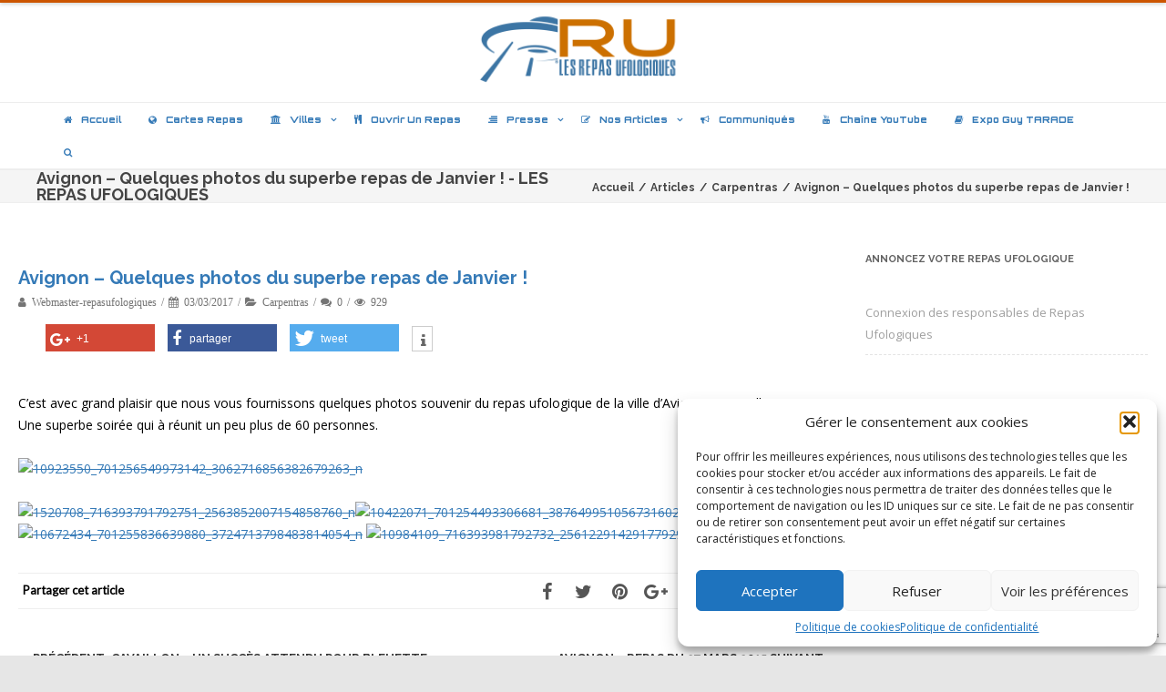

--- FILE ---
content_type: text/html; charset=UTF-8
request_url: https://lesrepasufologiques.org/avignon-quelques-photos-du-superbe-repas-de-janvier/
body_size: 40103
content:

<!DOCTYPE html>
<html lang="fr-FR" id="kubio">
<head>

	<meta charset="UTF-8" />
	<meta name="viewport" content="width=device-width" />
	
	<link rel="profile" href="http://gmpg.org/xfn/11" />
	<link rel="pingback" href="https://lesrepasufologiques.org/xmlrpc.php" />
	
	<link href="https://lesrepasufologiques.org/wp-content/plugins/shariff-sharing/dep/shariff.complete.css" rel="stylesheet">
<meta name='robots' content='index, follow, max-image-preview:large, max-snippet:-1, max-video-preview:-1' />

	<!-- This site is optimized with the Yoast SEO plugin v26.8 - https://yoast.com/product/yoast-seo-wordpress/ -->
	<title>Avignon – Quelques photos du superbe repas de Janvier ! - LES REPAS UFOLOGIQUES</title>
	<meta name="description" content="Site de l&#039;association - Les Repas Ufologiques - SIRET : 530 646 918 00017 - APE : 9499Z" />
	<link rel="canonical" href="https://lesrepasufologiques.org/avignon-quelques-photos-du-superbe-repas-de-janvier/" />
	<meta property="og:locale" content="fr_FR" />
	<meta property="og:type" content="article" />
	<meta property="og:title" content="Avignon – Quelques photos du superbe repas de Janvier ! - LES REPAS UFOLOGIQUES" />
	<meta property="og:description" content="Site de l&#039;association - Les Repas Ufologiques - SIRET : 530 646 918 00017 - APE : 9499Z" />
	<meta property="og:url" content="https://lesrepasufologiques.org/avignon-quelques-photos-du-superbe-repas-de-janvier/" />
	<meta property="og:site_name" content="LES REPAS UFOLOGIQUES" />
	<meta property="article:publisher" content="https://www.facebook.com/LesRepasUfologiques" />
	<meta property="article:published_time" content="2017-03-03T19:41:02+00:00" />
	<meta property="article:modified_time" content="2017-04-16T18:21:44+00:00" />
	<meta property="og:image" content="https://lesrepasufologiques.files.wordpress.com/2015/03/10923550_701256549973142_3062716856382679263_n.jpg?w=640&amp;h=480" />
	<meta name="author" content="webmaster-repasufologiques" />
	<meta name="twitter:card" content="summary_large_image" />
	<meta name="twitter:label1" content="Écrit par" />
	<meta name="twitter:data1" content="webmaster-repasufologiques" />
	<script type="application/ld+json" class="yoast-schema-graph">{"@context":"https://schema.org","@graph":[{"@type":"Article","@id":"https://lesrepasufologiques.org/avignon-quelques-photos-du-superbe-repas-de-janvier/#article","isPartOf":{"@id":"https://lesrepasufologiques.org/avignon-quelques-photos-du-superbe-repas-de-janvier/"},"author":{"name":"webmaster-repasufologiques","@id":"https://lesrepasufologiques.org/#/schema/person/7fb2cb70e08ac7bd4c92f8d51417a377"},"headline":"Avignon – Quelques photos du superbe repas de Janvier !","datePublished":"2017-03-03T19:41:02+00:00","dateModified":"2017-04-16T18:21:44+00:00","mainEntityOfPage":{"@id":"https://lesrepasufologiques.org/avignon-quelques-photos-du-superbe-repas-de-janvier/"},"wordCount":41,"commentCount":0,"publisher":{"@id":"https://lesrepasufologiques.org/#organization"},"image":{"@id":"https://lesrepasufologiques.org/avignon-quelques-photos-du-superbe-repas-de-janvier/#primaryimage"},"thumbnailUrl":"https://lesrepasufologiques.files.wordpress.com/2015/03/10923550_701256549973142_3062716856382679263_n.jpg?w=640&amp;h=480","articleSection":["Carpentras"],"inLanguage":"fr-FR","potentialAction":[{"@type":"CommentAction","name":"Comment","target":["https://lesrepasufologiques.org/avignon-quelques-photos-du-superbe-repas-de-janvier/#respond"]}]},{"@type":"WebPage","@id":"https://lesrepasufologiques.org/avignon-quelques-photos-du-superbe-repas-de-janvier/","url":"https://lesrepasufologiques.org/avignon-quelques-photos-du-superbe-repas-de-janvier/","name":"Avignon – Quelques photos du superbe repas de Janvier ! - LES REPAS UFOLOGIQUES","isPartOf":{"@id":"https://lesrepasufologiques.org/#website"},"primaryImageOfPage":{"@id":"https://lesrepasufologiques.org/avignon-quelques-photos-du-superbe-repas-de-janvier/#primaryimage"},"image":{"@id":"https://lesrepasufologiques.org/avignon-quelques-photos-du-superbe-repas-de-janvier/#primaryimage"},"thumbnailUrl":"https://lesrepasufologiques.files.wordpress.com/2015/03/10923550_701256549973142_3062716856382679263_n.jpg?w=640&amp;h=480","datePublished":"2017-03-03T19:41:02+00:00","dateModified":"2017-04-16T18:21:44+00:00","description":"Site de l'association - Les Repas Ufologiques - SIRET : 530 646 918 00017 - APE : 9499Z","breadcrumb":{"@id":"https://lesrepasufologiques.org/avignon-quelques-photos-du-superbe-repas-de-janvier/#breadcrumb"},"inLanguage":"fr-FR","potentialAction":[{"@type":"ReadAction","target":["https://lesrepasufologiques.org/avignon-quelques-photos-du-superbe-repas-de-janvier/"]}]},{"@type":"ImageObject","inLanguage":"fr-FR","@id":"https://lesrepasufologiques.org/avignon-quelques-photos-du-superbe-repas-de-janvier/#primaryimage","url":"https://lesrepasufologiques.files.wordpress.com/2015/03/10923550_701256549973142_3062716856382679263_n.jpg?w=640&amp;h=480","contentUrl":"https://lesrepasufologiques.files.wordpress.com/2015/03/10923550_701256549973142_3062716856382679263_n.jpg?w=640&amp;h=480"},{"@type":"BreadcrumbList","@id":"https://lesrepasufologiques.org/avignon-quelques-photos-du-superbe-repas-de-janvier/#breadcrumb","itemListElement":[{"@type":"ListItem","position":1,"name":"Accueil","item":"https://lesrepasufologiques.org/"},{"@type":"ListItem","position":2,"name":"Avignon – Quelques photos du superbe repas de Janvier !"}]},{"@type":"WebSite","@id":"https://lesrepasufologiques.org/#website","url":"https://lesrepasufologiques.org/","name":"LES REPAS UFOLOGIQUES","description":"Site de l&#039;association - Les Repas Ufologiques","publisher":{"@id":"https://lesrepasufologiques.org/#organization"},"potentialAction":[{"@type":"SearchAction","target":{"@type":"EntryPoint","urlTemplate":"https://lesrepasufologiques.org/?s={search_term_string}"},"query-input":{"@type":"PropertyValueSpecification","valueRequired":true,"valueName":"search_term_string"}}],"inLanguage":"fr-FR"},{"@type":"Organization","@id":"https://lesrepasufologiques.org/#organization","name":"Les Repas Ufologiques","url":"https://lesrepasufologiques.org/","logo":{"@type":"ImageObject","inLanguage":"fr-FR","@id":"https://lesrepasufologiques.org/#/schema/logo/image/","url":"https://lesrepasufologiques.org/wp-content/uploads/2018/04/dthumb.jpg","contentUrl":"https://lesrepasufologiques.org/wp-content/uploads/2018/04/dthumb.jpg","width":600,"height":500,"caption":"Les Repas Ufologiques"},"image":{"@id":"https://lesrepasufologiques.org/#/schema/logo/image/"},"sameAs":["https://www.facebook.com/LesRepasUfologiques"]},{"@type":"Person","@id":"https://lesrepasufologiques.org/#/schema/person/7fb2cb70e08ac7bd4c92f8d51417a377","name":"webmaster-repasufologiques","image":{"@type":"ImageObject","inLanguage":"fr-FR","@id":"https://lesrepasufologiques.org/#/schema/person/image/","url":"https://secure.gravatar.com/avatar/db93ae144a191fb97a1ffaf6fcf7fe096e10c3ff33952d2fbbb90e093ad816f2?s=96&d=mm&r=g","contentUrl":"https://secure.gravatar.com/avatar/db93ae144a191fb97a1ffaf6fcf7fe096e10c3ff33952d2fbbb90e093ad816f2?s=96&d=mm&r=g","caption":"webmaster-repasufologiques"},"url":"https://lesrepasufologiques.org/author/webmaster-repasufologiques/"}]}</script>
	<!-- / Yoast SEO plugin. -->


<link rel='dns-prefetch' href='//js.stripe.com' />
<link href='https://fonts.gstatic.com' crossorigin rel='preconnect' />
<link rel="alternate" type="application/rss+xml" title="LES REPAS UFOLOGIQUES &raquo; Flux" href="https://lesrepasufologiques.org/feed/" />
<link rel="alternate" type="application/rss+xml" title="LES REPAS UFOLOGIQUES &raquo; Flux des commentaires" href="https://lesrepasufologiques.org/comments/feed/" />
<link rel="alternate" type="application/rss+xml" title="LES REPAS UFOLOGIQUES &raquo; Avignon – Quelques photos du superbe repas de Janvier ! Flux des commentaires" href="https://lesrepasufologiques.org/avignon-quelques-photos-du-superbe-repas-de-janvier/feed/" />
<link rel="alternate" title="oEmbed (JSON)" type="application/json+oembed" href="https://lesrepasufologiques.org/wp-json/oembed/1.0/embed?url=https%3A%2F%2Flesrepasufologiques.org%2Favignon-quelques-photos-du-superbe-repas-de-janvier%2F" />
<link rel="alternate" title="oEmbed (XML)" type="text/xml+oembed" href="https://lesrepasufologiques.org/wp-json/oembed/1.0/embed?url=https%3A%2F%2Flesrepasufologiques.org%2Favignon-quelques-photos-du-superbe-repas-de-janvier%2F&#038;format=xml" />
					<script>
						(function(){
							var docEL = document.documentElement;
							var style = docEL.style;
							if (!("backgroundAttachment" in style)) return false;
							var oldValue = style.backgroundAttachment;
							style.backgroundAttachment = "fixed";
							var isSupported = (style.backgroundAttachment === "fixed");
							style.backgroundAttachment = oldValue;

							if(navigator.userAgent.toLowerCase().indexOf('mac') !== -1 && navigator.maxTouchPoints){
								isSupported = false;
							}

							if(!isSupported){
								console.warn('Kubio - Browser does not support attachment fix');
								document.documentElement.classList.add('kubio-attachment-fixed-support-fallback');
							}
						})()
					</script>

						<!-- This site uses the Google Analytics by ExactMetrics plugin v8.9.0 - Using Analytics tracking - https://www.exactmetrics.com/ -->
							<script data-service="google-analytics" data-category="statistics" data-cmplz-src="//www.googletagmanager.com/gtag/js?id=G-1765ZWJ0YT"  data-cfasync="false" data-wpfc-render="false" type="text/plain" async></script>
			<script data-cfasync="false" data-wpfc-render="false" type="text/javascript">
				var em_version = '8.9.0';
				var em_track_user = true;
				var em_no_track_reason = '';
								var ExactMetricsDefaultLocations = {"page_location":"https:\/\/lesrepasufologiques.org\/avignon-quelques-photos-du-superbe-repas-de-janvier\/"};
								if ( typeof ExactMetricsPrivacyGuardFilter === 'function' ) {
					var ExactMetricsLocations = (typeof ExactMetricsExcludeQuery === 'object') ? ExactMetricsPrivacyGuardFilter( ExactMetricsExcludeQuery ) : ExactMetricsPrivacyGuardFilter( ExactMetricsDefaultLocations );
				} else {
					var ExactMetricsLocations = (typeof ExactMetricsExcludeQuery === 'object') ? ExactMetricsExcludeQuery : ExactMetricsDefaultLocations;
				}

								var disableStrs = [
										'ga-disable-G-1765ZWJ0YT',
									];

				/* Function to detect opted out users */
				function __gtagTrackerIsOptedOut() {
					for (var index = 0; index < disableStrs.length; index++) {
						if (document.cookie.indexOf(disableStrs[index] + '=true') > -1) {
							return true;
						}
					}

					return false;
				}

				/* Disable tracking if the opt-out cookie exists. */
				if (__gtagTrackerIsOptedOut()) {
					for (var index = 0; index < disableStrs.length; index++) {
						window[disableStrs[index]] = true;
					}
				}

				/* Opt-out function */
				function __gtagTrackerOptout() {
					for (var index = 0; index < disableStrs.length; index++) {
						document.cookie = disableStrs[index] + '=true; expires=Thu, 31 Dec 2099 23:59:59 UTC; path=/';
						window[disableStrs[index]] = true;
					}
				}

				if ('undefined' === typeof gaOptout) {
					function gaOptout() {
						__gtagTrackerOptout();
					}
				}
								window.dataLayer = window.dataLayer || [];

				window.ExactMetricsDualTracker = {
					helpers: {},
					trackers: {},
				};
				if (em_track_user) {
					function __gtagDataLayer() {
						dataLayer.push(arguments);
					}

					function __gtagTracker(type, name, parameters) {
						if (!parameters) {
							parameters = {};
						}

						if (parameters.send_to) {
							__gtagDataLayer.apply(null, arguments);
							return;
						}

						if (type === 'event') {
														parameters.send_to = exactmetrics_frontend.v4_id;
							var hookName = name;
							if (typeof parameters['event_category'] !== 'undefined') {
								hookName = parameters['event_category'] + ':' + name;
							}

							if (typeof ExactMetricsDualTracker.trackers[hookName] !== 'undefined') {
								ExactMetricsDualTracker.trackers[hookName](parameters);
							} else {
								__gtagDataLayer('event', name, parameters);
							}
							
						} else {
							__gtagDataLayer.apply(null, arguments);
						}
					}

					__gtagTracker('js', new Date());
					__gtagTracker('set', {
						'developer_id.dNDMyYj': true,
											});
					if ( ExactMetricsLocations.page_location ) {
						__gtagTracker('set', ExactMetricsLocations);
					}
										__gtagTracker('config', 'G-1765ZWJ0YT', {"forceSSL":"true"} );
										window.gtag = __gtagTracker;										(function () {
						/* https://developers.google.com/analytics/devguides/collection/analyticsjs/ */
						/* ga and __gaTracker compatibility shim. */
						var noopfn = function () {
							return null;
						};
						var newtracker = function () {
							return new Tracker();
						};
						var Tracker = function () {
							return null;
						};
						var p = Tracker.prototype;
						p.get = noopfn;
						p.set = noopfn;
						p.send = function () {
							var args = Array.prototype.slice.call(arguments);
							args.unshift('send');
							__gaTracker.apply(null, args);
						};
						var __gaTracker = function () {
							var len = arguments.length;
							if (len === 0) {
								return;
							}
							var f = arguments[len - 1];
							if (typeof f !== 'object' || f === null || typeof f.hitCallback !== 'function') {
								if ('send' === arguments[0]) {
									var hitConverted, hitObject = false, action;
									if ('event' === arguments[1]) {
										if ('undefined' !== typeof arguments[3]) {
											hitObject = {
												'eventAction': arguments[3],
												'eventCategory': arguments[2],
												'eventLabel': arguments[4],
												'value': arguments[5] ? arguments[5] : 1,
											}
										}
									}
									if ('pageview' === arguments[1]) {
										if ('undefined' !== typeof arguments[2]) {
											hitObject = {
												'eventAction': 'page_view',
												'page_path': arguments[2],
											}
										}
									}
									if (typeof arguments[2] === 'object') {
										hitObject = arguments[2];
									}
									if (typeof arguments[5] === 'object') {
										Object.assign(hitObject, arguments[5]);
									}
									if ('undefined' !== typeof arguments[1].hitType) {
										hitObject = arguments[1];
										if ('pageview' === hitObject.hitType) {
											hitObject.eventAction = 'page_view';
										}
									}
									if (hitObject) {
										action = 'timing' === arguments[1].hitType ? 'timing_complete' : hitObject.eventAction;
										hitConverted = mapArgs(hitObject);
										__gtagTracker('event', action, hitConverted);
									}
								}
								return;
							}

							function mapArgs(args) {
								var arg, hit = {};
								var gaMap = {
									'eventCategory': 'event_category',
									'eventAction': 'event_action',
									'eventLabel': 'event_label',
									'eventValue': 'event_value',
									'nonInteraction': 'non_interaction',
									'timingCategory': 'event_category',
									'timingVar': 'name',
									'timingValue': 'value',
									'timingLabel': 'event_label',
									'page': 'page_path',
									'location': 'page_location',
									'title': 'page_title',
									'referrer' : 'page_referrer',
								};
								for (arg in args) {
																		if (!(!args.hasOwnProperty(arg) || !gaMap.hasOwnProperty(arg))) {
										hit[gaMap[arg]] = args[arg];
									} else {
										hit[arg] = args[arg];
									}
								}
								return hit;
							}

							try {
								f.hitCallback();
							} catch (ex) {
							}
						};
						__gaTracker.create = newtracker;
						__gaTracker.getByName = newtracker;
						__gaTracker.getAll = function () {
							return [];
						};
						__gaTracker.remove = noopfn;
						__gaTracker.loaded = true;
						window['__gaTracker'] = __gaTracker;
					})();
									} else {
										console.log("");
					(function () {
						function __gtagTracker() {
							return null;
						}

						window['__gtagTracker'] = __gtagTracker;
						window['gtag'] = __gtagTracker;
					})();
									}
			</script>
			
							<!-- / Google Analytics by ExactMetrics -->
		<link rel='stylesheet' id='ai1ec_style-css' href='//lesrepasufologiques.org/wp-content/plugins/all-in-one-event-calendar/public/themes-ai1ec/vortex/css/ai1ec_parsed_css.css?ver=3.0.0' type='text/css' media='all' />
<link rel='stylesheet' id='layerslider-css' href='https://lesrepasufologiques.org/wp-content/plugins/LayerSlider/static/layerslider/css/layerslider.css?ver=6.9.2' type='text/css' media='all' />
<link rel='stylesheet' id='sby_styles-css' href='https://lesrepasufologiques.org/wp-content/plugins/feeds-for-youtube/css/sb-youtube-free.min.css?ver=2.4.0' type='text/css' media='all' />
<style id='wp-emoji-styles-inline-css' type='text/css'>

	img.wp-smiley, img.emoji {
		display: inline !important;
		border: none !important;
		box-shadow: none !important;
		height: 1em !important;
		width: 1em !important;
		margin: 0 0.07em !important;
		vertical-align: -0.1em !important;
		background: none !important;
		padding: 0 !important;
	}
/*# sourceURL=wp-emoji-styles-inline-css */
</style>
<link rel='stylesheet' id='wp-block-library-css' href='https://lesrepasufologiques.org/wp-includes/css/dist/block-library/style.min.css?ver=6.9' type='text/css' media='all' />
<style id='global-styles-inline-css' type='text/css'>
:root{--wp--preset--aspect-ratio--square: 1;--wp--preset--aspect-ratio--4-3: 4/3;--wp--preset--aspect-ratio--3-4: 3/4;--wp--preset--aspect-ratio--3-2: 3/2;--wp--preset--aspect-ratio--2-3: 2/3;--wp--preset--aspect-ratio--16-9: 16/9;--wp--preset--aspect-ratio--9-16: 9/16;--wp--preset--color--black: #000000;--wp--preset--color--cyan-bluish-gray: #abb8c3;--wp--preset--color--white: #ffffff;--wp--preset--color--pale-pink: #f78da7;--wp--preset--color--vivid-red: #cf2e2e;--wp--preset--color--luminous-vivid-orange: #ff6900;--wp--preset--color--luminous-vivid-amber: #fcb900;--wp--preset--color--light-green-cyan: #7bdcb5;--wp--preset--color--vivid-green-cyan: #00d084;--wp--preset--color--pale-cyan-blue: #8ed1fc;--wp--preset--color--vivid-cyan-blue: #0693e3;--wp--preset--color--vivid-purple: #9b51e0;--wp--preset--color--kubio-color-1: rgba(var(--kubio-color-1), 1);--wp--preset--color--kubio-color-2: rgba(var(--kubio-color-2), 1);--wp--preset--color--kubio-color-3: rgba(var(--kubio-color-3), 1);--wp--preset--color--kubio-color-4: rgba(var(--kubio-color-4), 1);--wp--preset--color--kubio-color-5: rgba(var(--kubio-color-5), 1);--wp--preset--color--kubio-color-6: rgba(var(--kubio-color-6), 1);--wp--preset--gradient--vivid-cyan-blue-to-vivid-purple: linear-gradient(135deg,rgb(6,147,227) 0%,rgb(155,81,224) 100%);--wp--preset--gradient--light-green-cyan-to-vivid-green-cyan: linear-gradient(135deg,rgb(122,220,180) 0%,rgb(0,208,130) 100%);--wp--preset--gradient--luminous-vivid-amber-to-luminous-vivid-orange: linear-gradient(135deg,rgb(252,185,0) 0%,rgb(255,105,0) 100%);--wp--preset--gradient--luminous-vivid-orange-to-vivid-red: linear-gradient(135deg,rgb(255,105,0) 0%,rgb(207,46,46) 100%);--wp--preset--gradient--very-light-gray-to-cyan-bluish-gray: linear-gradient(135deg,rgb(238,238,238) 0%,rgb(169,184,195) 100%);--wp--preset--gradient--cool-to-warm-spectrum: linear-gradient(135deg,rgb(74,234,220) 0%,rgb(151,120,209) 20%,rgb(207,42,186) 40%,rgb(238,44,130) 60%,rgb(251,105,98) 80%,rgb(254,248,76) 100%);--wp--preset--gradient--blush-light-purple: linear-gradient(135deg,rgb(255,206,236) 0%,rgb(152,150,240) 100%);--wp--preset--gradient--blush-bordeaux: linear-gradient(135deg,rgb(254,205,165) 0%,rgb(254,45,45) 50%,rgb(107,0,62) 100%);--wp--preset--gradient--luminous-dusk: linear-gradient(135deg,rgb(255,203,112) 0%,rgb(199,81,192) 50%,rgb(65,88,208) 100%);--wp--preset--gradient--pale-ocean: linear-gradient(135deg,rgb(255,245,203) 0%,rgb(182,227,212) 50%,rgb(51,167,181) 100%);--wp--preset--gradient--electric-grass: linear-gradient(135deg,rgb(202,248,128) 0%,rgb(113,206,126) 100%);--wp--preset--gradient--midnight: linear-gradient(135deg,rgb(2,3,129) 0%,rgb(40,116,252) 100%);--wp--preset--font-size--small: 13px;--wp--preset--font-size--medium: 20px;--wp--preset--font-size--large: 36px;--wp--preset--font-size--x-large: 42px;--wp--preset--spacing--20: 0.44rem;--wp--preset--spacing--30: 0.67rem;--wp--preset--spacing--40: 1rem;--wp--preset--spacing--50: 1.5rem;--wp--preset--spacing--60: 2.25rem;--wp--preset--spacing--70: 3.38rem;--wp--preset--spacing--80: 5.06rem;--wp--preset--shadow--natural: 6px 6px 9px rgba(0, 0, 0, 0.2);--wp--preset--shadow--deep: 12px 12px 50px rgba(0, 0, 0, 0.4);--wp--preset--shadow--sharp: 6px 6px 0px rgba(0, 0, 0, 0.2);--wp--preset--shadow--outlined: 6px 6px 0px -3px rgb(255, 255, 255), 6px 6px rgb(0, 0, 0);--wp--preset--shadow--crisp: 6px 6px 0px rgb(0, 0, 0);}:where(.is-layout-flex){gap: 0.5em;}:where(.is-layout-grid){gap: 0.5em;}body .is-layout-flex{display: flex;}.is-layout-flex{flex-wrap: wrap;align-items: center;}.is-layout-flex > :is(*, div){margin: 0;}body .is-layout-grid{display: grid;}.is-layout-grid > :is(*, div){margin: 0;}:where(.wp-block-columns.is-layout-flex){gap: 2em;}:where(.wp-block-columns.is-layout-grid){gap: 2em;}:where(.wp-block-post-template.is-layout-flex){gap: 1.25em;}:where(.wp-block-post-template.is-layout-grid){gap: 1.25em;}.has-black-color{color: var(--wp--preset--color--black) !important;}.has-cyan-bluish-gray-color{color: var(--wp--preset--color--cyan-bluish-gray) !important;}.has-white-color{color: var(--wp--preset--color--white) !important;}.has-pale-pink-color{color: var(--wp--preset--color--pale-pink) !important;}.has-vivid-red-color{color: var(--wp--preset--color--vivid-red) !important;}.has-luminous-vivid-orange-color{color: var(--wp--preset--color--luminous-vivid-orange) !important;}.has-luminous-vivid-amber-color{color: var(--wp--preset--color--luminous-vivid-amber) !important;}.has-light-green-cyan-color{color: var(--wp--preset--color--light-green-cyan) !important;}.has-vivid-green-cyan-color{color: var(--wp--preset--color--vivid-green-cyan) !important;}.has-pale-cyan-blue-color{color: var(--wp--preset--color--pale-cyan-blue) !important;}.has-vivid-cyan-blue-color{color: var(--wp--preset--color--vivid-cyan-blue) !important;}.has-vivid-purple-color{color: var(--wp--preset--color--vivid-purple) !important;}.has-kubio-color-1-color{color: var(--wp--preset--color--kubio-color-1) !important;}.has-kubio-color-2-color{color: var(--wp--preset--color--kubio-color-2) !important;}.has-kubio-color-3-color{color: var(--wp--preset--color--kubio-color-3) !important;}.has-kubio-color-4-color{color: var(--wp--preset--color--kubio-color-4) !important;}.has-kubio-color-5-color{color: var(--wp--preset--color--kubio-color-5) !important;}.has-kubio-color-6-color{color: var(--wp--preset--color--kubio-color-6) !important;}.has-black-background-color{background-color: var(--wp--preset--color--black) !important;}.has-cyan-bluish-gray-background-color{background-color: var(--wp--preset--color--cyan-bluish-gray) !important;}.has-white-background-color{background-color: var(--wp--preset--color--white) !important;}.has-pale-pink-background-color{background-color: var(--wp--preset--color--pale-pink) !important;}.has-vivid-red-background-color{background-color: var(--wp--preset--color--vivid-red) !important;}.has-luminous-vivid-orange-background-color{background-color: var(--wp--preset--color--luminous-vivid-orange) !important;}.has-luminous-vivid-amber-background-color{background-color: var(--wp--preset--color--luminous-vivid-amber) !important;}.has-light-green-cyan-background-color{background-color: var(--wp--preset--color--light-green-cyan) !important;}.has-vivid-green-cyan-background-color{background-color: var(--wp--preset--color--vivid-green-cyan) !important;}.has-pale-cyan-blue-background-color{background-color: var(--wp--preset--color--pale-cyan-blue) !important;}.has-vivid-cyan-blue-background-color{background-color: var(--wp--preset--color--vivid-cyan-blue) !important;}.has-vivid-purple-background-color{background-color: var(--wp--preset--color--vivid-purple) !important;}.has-kubio-color-1-background-color{background-color: var(--wp--preset--color--kubio-color-1) !important;}.has-kubio-color-2-background-color{background-color: var(--wp--preset--color--kubio-color-2) !important;}.has-kubio-color-3-background-color{background-color: var(--wp--preset--color--kubio-color-3) !important;}.has-kubio-color-4-background-color{background-color: var(--wp--preset--color--kubio-color-4) !important;}.has-kubio-color-5-background-color{background-color: var(--wp--preset--color--kubio-color-5) !important;}.has-kubio-color-6-background-color{background-color: var(--wp--preset--color--kubio-color-6) !important;}.has-black-border-color{border-color: var(--wp--preset--color--black) !important;}.has-cyan-bluish-gray-border-color{border-color: var(--wp--preset--color--cyan-bluish-gray) !important;}.has-white-border-color{border-color: var(--wp--preset--color--white) !important;}.has-pale-pink-border-color{border-color: var(--wp--preset--color--pale-pink) !important;}.has-vivid-red-border-color{border-color: var(--wp--preset--color--vivid-red) !important;}.has-luminous-vivid-orange-border-color{border-color: var(--wp--preset--color--luminous-vivid-orange) !important;}.has-luminous-vivid-amber-border-color{border-color: var(--wp--preset--color--luminous-vivid-amber) !important;}.has-light-green-cyan-border-color{border-color: var(--wp--preset--color--light-green-cyan) !important;}.has-vivid-green-cyan-border-color{border-color: var(--wp--preset--color--vivid-green-cyan) !important;}.has-pale-cyan-blue-border-color{border-color: var(--wp--preset--color--pale-cyan-blue) !important;}.has-vivid-cyan-blue-border-color{border-color: var(--wp--preset--color--vivid-cyan-blue) !important;}.has-vivid-purple-border-color{border-color: var(--wp--preset--color--vivid-purple) !important;}.has-kubio-color-1-border-color{border-color: var(--wp--preset--color--kubio-color-1) !important;}.has-kubio-color-2-border-color{border-color: var(--wp--preset--color--kubio-color-2) !important;}.has-kubio-color-3-border-color{border-color: var(--wp--preset--color--kubio-color-3) !important;}.has-kubio-color-4-border-color{border-color: var(--wp--preset--color--kubio-color-4) !important;}.has-kubio-color-5-border-color{border-color: var(--wp--preset--color--kubio-color-5) !important;}.has-kubio-color-6-border-color{border-color: var(--wp--preset--color--kubio-color-6) !important;}.has-vivid-cyan-blue-to-vivid-purple-gradient-background{background: var(--wp--preset--gradient--vivid-cyan-blue-to-vivid-purple) !important;}.has-light-green-cyan-to-vivid-green-cyan-gradient-background{background: var(--wp--preset--gradient--light-green-cyan-to-vivid-green-cyan) !important;}.has-luminous-vivid-amber-to-luminous-vivid-orange-gradient-background{background: var(--wp--preset--gradient--luminous-vivid-amber-to-luminous-vivid-orange) !important;}.has-luminous-vivid-orange-to-vivid-red-gradient-background{background: var(--wp--preset--gradient--luminous-vivid-orange-to-vivid-red) !important;}.has-very-light-gray-to-cyan-bluish-gray-gradient-background{background: var(--wp--preset--gradient--very-light-gray-to-cyan-bluish-gray) !important;}.has-cool-to-warm-spectrum-gradient-background{background: var(--wp--preset--gradient--cool-to-warm-spectrum) !important;}.has-blush-light-purple-gradient-background{background: var(--wp--preset--gradient--blush-light-purple) !important;}.has-blush-bordeaux-gradient-background{background: var(--wp--preset--gradient--blush-bordeaux) !important;}.has-luminous-dusk-gradient-background{background: var(--wp--preset--gradient--luminous-dusk) !important;}.has-pale-ocean-gradient-background{background: var(--wp--preset--gradient--pale-ocean) !important;}.has-electric-grass-gradient-background{background: var(--wp--preset--gradient--electric-grass) !important;}.has-midnight-gradient-background{background: var(--wp--preset--gradient--midnight) !important;}.has-small-font-size{font-size: var(--wp--preset--font-size--small) !important;}.has-medium-font-size{font-size: var(--wp--preset--font-size--medium) !important;}.has-large-font-size{font-size: var(--wp--preset--font-size--large) !important;}.has-x-large-font-size{font-size: var(--wp--preset--font-size--x-large) !important;}
/*# sourceURL=global-styles-inline-css */
</style>

<style id='classic-theme-styles-inline-css' type='text/css'>
/*! This file is auto-generated */
.wp-block-button__link{color:#fff;background-color:#32373c;border-radius:9999px;box-shadow:none;text-decoration:none;padding:calc(.667em + 2px) calc(1.333em + 2px);font-size:1.125em}.wp-block-file__button{background:#32373c;color:#fff;text-decoration:none}
/*# sourceURL=/wp-includes/css/classic-themes.min.css */
</style>
<link rel='stylesheet' id='contact-form-7-css' href='https://lesrepasufologiques.org/wp-content/plugins/contact-form-7/includes/css/styles.css?ver=6.1.3' type='text/css' media='all' />
<link rel='stylesheet' id='wpedon-css' href='https://lesrepasufologiques.org/wp-content/plugins/easy-paypal-donation/assets/css/wpedon.css?ver=1.5.1' type='text/css' media='all' />
<link rel='stylesheet' id='hello-asso-css' href='https://lesrepasufologiques.org/wp-content/plugins/helloasso/public/css/hello-asso-public.css?ver=1.1.22' type='text/css' media='all' />
<link rel='stylesheet' id='kubio-local-google-fonts-css' href='https://lesrepasufologiques.org?action=kubio_get_google_font_css&#038;key=0b049d7031b2f0b71f4903eca9736802&#038;ver=0b049d7031b2f0b71f4903eca9736802' type='text/css' media='all' />
<link rel='stylesheet' id='kubio-block-library-css' href='https://lesrepasufologiques.org/wp-content/plugins/kubio/build/block-library/style.css?ver=1764713770' type='text/css' media='all' />
<style id='kubio-block-library-inline-css' type='text/css'>
.kubio-shape-circles{background-image:url('https://lesrepasufologiques.org/wp-content/plugins/kubio/lib/shapes/header-shapes/circles.png')}.kubio-shape-10degree-stripes{background-image:url('https://lesrepasufologiques.org/wp-content/plugins/kubio/lib/shapes/header-shapes/10degree-stripes.png')}.kubio-shape-rounded-squares-blue{background-image:url('https://lesrepasufologiques.org/wp-content/plugins/kubio/lib/shapes/header-shapes/rounded-squares-blue.png')}.kubio-shape-many-rounded-squares-blue{background-image:url('https://lesrepasufologiques.org/wp-content/plugins/kubio/lib/shapes/header-shapes/many-rounded-squares-blue.png')}.kubio-shape-two-circles{background-image:url('https://lesrepasufologiques.org/wp-content/plugins/kubio/lib/shapes/header-shapes/two-circles.png')}.kubio-shape-circles-2{background-image:url('https://lesrepasufologiques.org/wp-content/plugins/kubio/lib/shapes/header-shapes/circles-2.png')}.kubio-shape-circles-3{background-image:url('https://lesrepasufologiques.org/wp-content/plugins/kubio/lib/shapes/header-shapes/circles-3.png')}.kubio-shape-circles-gradient{background-image:url('https://lesrepasufologiques.org/wp-content/plugins/kubio/lib/shapes/header-shapes/circles-gradient.png')}.kubio-shape-circles-white-gradient{background-image:url('https://lesrepasufologiques.org/wp-content/plugins/kubio/lib/shapes/header-shapes/circles-white-gradient.png')}.kubio-shape-waves{background-image:url('https://lesrepasufologiques.org/wp-content/plugins/kubio/lib/shapes/header-shapes/waves.png')}.kubio-shape-waves-inverted{background-image:url('https://lesrepasufologiques.org/wp-content/plugins/kubio/lib/shapes/header-shapes/waves-inverted.png')}.kubio-shape-dots{background-image:url('https://lesrepasufologiques.org/wp-content/plugins/kubio/lib/shapes/header-shapes/dots.png')}.kubio-shape-left-tilted-lines{background-image:url('https://lesrepasufologiques.org/wp-content/plugins/kubio/lib/shapes/header-shapes/left-tilted-lines.png')}.kubio-shape-right-tilted-lines{background-image:url('https://lesrepasufologiques.org/wp-content/plugins/kubio/lib/shapes/header-shapes/right-tilted-lines.png')}.kubio-shape-right-tilted-strips{background-image:url('https://lesrepasufologiques.org/wp-content/plugins/kubio/lib/shapes/header-shapes/right-tilted-strips.png')}.kubio-shape-doodle{background-image:url('https://lesrepasufologiques.org/wp-content/plugins/kubio/lib/shapes/header-shapes/doodle.png')}.kubio-shape-falling-stars{background-image:url('https://lesrepasufologiques.org/wp-content/plugins/kubio/lib/shapes/header-shapes/falling-stars.png')}.kubio-shape-grain{background-image:url('https://lesrepasufologiques.org/wp-content/plugins/kubio/lib/shapes/header-shapes/grain.png')}.kubio-shape-poly1{background-image:url('https://lesrepasufologiques.org/wp-content/plugins/kubio/lib/shapes/header-shapes/poly1.png')}.kubio-shape-poly2{background-image:url('https://lesrepasufologiques.org/wp-content/plugins/kubio/lib/shapes/header-shapes/poly2.png')}.kubio-shape-wavy-lines{background-image:url('https://lesrepasufologiques.org/wp-content/plugins/kubio/lib/shapes/header-shapes/wavy-lines.png')}

:root { --kubio-color-1:3,169,244;--kubio-color-2:247,144,7;--kubio-color-3:0,191,135;--kubio-color-4:102,50,255;--kubio-color-5:255,255,255;--kubio-color-6:30,30,30;--kubio-color-1-variant-1:165,219,243;--kubio-color-1-variant-2:84,194,243;--kubio-color-1-variant-3:3,169,244;--kubio-color-1-variant-4:1,110,158;--kubio-color-1-variant-5:1,51,73;--kubio-color-2-variant-1:246,214,171;--kubio-color-2-variant-2:246,179,89;--kubio-color-2-variant-3:247,144,7;--kubio-color-2-variant-4:161,94,4;--kubio-color-2-variant-5:76,44,2;--kubio-color-3-variant-1:127,190,172;--kubio-color-3-variant-2:63,190,153;--kubio-color-3-variant-3:0,191,135;--kubio-color-3-variant-4:0,105,74;--kubio-color-3-variant-5:0,20,14;--kubio-color-4-variant-1:228,220,255;--kubio-color-4-variant-2:165,135,255;--kubio-color-4-variant-3:102,50,255;--kubio-color-4-variant-4:67,33,169;--kubio-color-4-variant-5:33,16,84;--kubio-color-5-variant-1:255,255,255;--kubio-color-5-variant-2:204,204,204;--kubio-color-5-variant-3:153,153,153;--kubio-color-5-variant-4:101,101,101;--kubio-color-5-variant-5:50,50,50;--kubio-color-6-variant-1:233,233,233;--kubio-color-6-variant-2:182,182,182;--kubio-color-6-variant-3:131,131,131;--kubio-color-6-variant-4:80,80,80;--kubio-color-6-variant-5:30,30,30 } .has-kubio-color-1-color{color:rgb(var(--kubio-color-1))} .has-kubio-color-1-background-color{background-color:rgb(var(--kubio-color-1))} [data-kubio] .has-kubio-color-1-color{color:rgb(var(--kubio-color-1))} [data-kubio] .has-kubio-color-1-background-color{background-color:rgb(var(--kubio-color-1))} .has-kubio-color-2-color{color:rgb(var(--kubio-color-2))} .has-kubio-color-2-background-color{background-color:rgb(var(--kubio-color-2))} [data-kubio] .has-kubio-color-2-color{color:rgb(var(--kubio-color-2))} [data-kubio] .has-kubio-color-2-background-color{background-color:rgb(var(--kubio-color-2))} .has-kubio-color-3-color{color:rgb(var(--kubio-color-3))} .has-kubio-color-3-background-color{background-color:rgb(var(--kubio-color-3))} [data-kubio] .has-kubio-color-3-color{color:rgb(var(--kubio-color-3))} [data-kubio] .has-kubio-color-3-background-color{background-color:rgb(var(--kubio-color-3))} .has-kubio-color-4-color{color:rgb(var(--kubio-color-4))} .has-kubio-color-4-background-color{background-color:rgb(var(--kubio-color-4))} [data-kubio] .has-kubio-color-4-color{color:rgb(var(--kubio-color-4))} [data-kubio] .has-kubio-color-4-background-color{background-color:rgb(var(--kubio-color-4))} .has-kubio-color-5-color{color:rgb(var(--kubio-color-5))} .has-kubio-color-5-background-color{background-color:rgb(var(--kubio-color-5))} [data-kubio] .has-kubio-color-5-color{color:rgb(var(--kubio-color-5))} [data-kubio] .has-kubio-color-5-background-color{background-color:rgb(var(--kubio-color-5))} .has-kubio-color-6-color{color:rgb(var(--kubio-color-6))} .has-kubio-color-6-background-color{background-color:rgb(var(--kubio-color-6))} [data-kubio] .has-kubio-color-6-color{color:rgb(var(--kubio-color-6))} [data-kubio] .has-kubio-color-6-background-color{background-color:rgb(var(--kubio-color-6))}



.h-y-container > *:not(:last-child),.h-x-container-inner > *{margin-bottom:20px;}.h-x-container-inner,.h-column__content > .h-x-container > *:last-child,.h-y-container > .kubio-block-inserter{margin-bottom:-20px;}.h-x-container-inner{margin-left:-10px;margin-right:-10px;}.h-x-container-inner > *{padding-left:10px;padding-right:10px;}[data-kubio] a:not([class*=wp-block-button]),.with-kubio-global-style a:not([class*=wp-block-button]),a:not([class*=wp-block-button])[data-kubio],.wp-block-woocommerce-mini-cart-contents a:not([class*=wp-block-button]){font-family:Open Sans,Helvetica, Arial, Sans-Serif, serif;font-weight:400;font-size:1em;line-height:1.5;text-decoration:none;color:rgba(var(--kubio-color-1),1);}[data-kubio] a:not([class*=wp-block-button]):hover,.with-kubio-global-style a:not([class*=wp-block-button]):hover,a:not([class*=wp-block-button])[data-kubio]:hover,.wp-block-woocommerce-mini-cart-contents a:not([class*=wp-block-button]):hover{color:rgba(var(--kubio-color-1-variant-4),1);}[data-kubio] h1,.with-kubio-global-style h1,h1[data-kubio],.wp-block-woocommerce-mini-cart-contents h1{font-family:Open Sans,Helvetica, Arial, Sans-Serif, serif;font-weight:300;font-size:3.375em;line-height:1.26;text-transform:none;color:rgba(var(--kubio-color-6),1);}[data-kubio] h2,.with-kubio-global-style h2,h2[data-kubio],.wp-block-woocommerce-mini-cart-contents h2{font-family:Open Sans,Helvetica, Arial, Sans-Serif, serif;font-weight:300;font-size:2.625em;line-height:1.143;text-transform:none;color:rgba(var(--kubio-color-6),1);}[data-kubio] h3,.with-kubio-global-style h3,h3[data-kubio],.wp-block-woocommerce-mini-cart-contents h3{font-family:Open Sans,Helvetica, Arial, Sans-Serif, serif;font-weight:300;font-size:2.25em;line-height:1.25;text-transform:none;color:rgba(var(--kubio-color-6),1);}[data-kubio] h4,.with-kubio-global-style h4,h4[data-kubio],.wp-block-woocommerce-mini-cart-contents h4{font-family:Open Sans,Helvetica, Arial, Sans-Serif, serif;font-weight:600;font-size:1.25em;line-height:1.6;text-transform:none;color:rgba(var(--kubio-color-6),1);}[data-kubio] h5,.with-kubio-global-style h5,h5[data-kubio],.wp-block-woocommerce-mini-cart-contents h5{font-family:Open Sans,Helvetica, Arial, Sans-Serif, serif;font-weight:600;font-size:1.125em;line-height:1.55;text-transform:none;color:#000000;}[data-kubio] h6,.with-kubio-global-style h6,h6[data-kubio],.wp-block-woocommerce-mini-cart-contents h6{font-family:Open Sans,Helvetica, Arial, Sans-Serif, serif;font-weight:600;font-size:1em;line-height:1.6;letter-spacing:1px;text-transform:uppercase;color:rgba(var(--kubio-color-6),1);}[data-kubio],.with-kubio-global-style,[data-kubio] p,.with-kubio-global-style p,p[data-kubio],.wp-block-woocommerce-mini-cart-contents{font-family:Open Sans,Helvetica, Arial, Sans-Serif, serif;font-weight:400;font-size:16px;line-height:1.6;text-transform:none;color:rgba(var(--kubio-color-6-variant-4),1);}[data-kubio] .h-lead,.with-kubio-global-style .h-lead,.h-lead[data-kubio]{font-family:Open Sans,Helvetica, Arial, Sans-Serif, serif;font-weight:300;font-size:1.25em;line-height:1.5;text-transform:none;color:rgba(var(--kubio-color-6-variant-4),1);}div.h-section-global-spacing{padding-top:90px;padding-bottom:90px;}.h-global-transition,.h-global-transition-all,.h-global-transition-all *{transition-duration:1s;}[data-kubio] input[type='color'],[data-kubio] input[type='date'],[data-kubio] input[type='datetime'],[data-kubio] input[type='datetime-local'],[data-kubio] input[type='email'],[data-kubio] input[type='month'],[data-kubio] input[type='number'],[data-kubio] input[type='password'],[data-kubio] input[type='search'],[data-kubio] input[type='tel'],[data-kubio] input[type='text'],[data-kubio] input[type='url'],[data-kubio] input[type='week'],[data-kubio] input[type='time'],[data-kubio] input:not([type]),[data-kubio] textarea,[data-kubio] select{font-family:Open Sans,Helvetica, Arial, Sans-Serif, serif;font-weight:400;font-size:16px;line-height:1.6;text-transform:none;background-color:rgba(var(--kubio-color-5),1);border-top-color:rgba(var(--kubio-color-5-variant-2),1);border-top-width:1px;border-top-style:solid;border-right-color:rgba(var(--kubio-color-5-variant-2),1);border-right-width:1px;border-right-style:solid;border-bottom-color:rgba(var(--kubio-color-5-variant-2),1);border-bottom-width:1px;border-bottom-style:solid;border-left-color:rgba(var(--kubio-color-5-variant-2),1);border-left-width:1px;border-left-style:solid;border-top-left-radius:4px;border-top-right-radius:4px;border-bottom-left-radius:4px;border-bottom-right-radius:4px;padding-top:4px;padding-bottom:4px;padding-left:10px;padding-right:10px;margin-bottom:10px;}[data-kubio] input[type='color']:hover,[data-kubio] input[type='date']:hover,[data-kubio] input[type='datetime']:hover,[data-kubio] input[type='datetime-local']:hover,[data-kubio] input[type='email']:hover,[data-kubio] input[type='month']:hover,[data-kubio] input[type='number']:hover,[data-kubio] input[type='password']:hover,[data-kubio] input[type='search']:hover,[data-kubio] input[type='tel']:hover,[data-kubio] input[type='text']:hover,[data-kubio] input[type='url']:hover,[data-kubio] input[type='week']:hover,[data-kubio] input[type='time']:hover,[data-kubio] input:not([type]):hover,[data-kubio] textarea:hover,[data-kubio] select:hover{color:rgba(var(--kubio-color-6),1);border-top-color:rgba(var(--kubio-color-6-variant-1),1);border-right-color:rgba(var(--kubio-color-6-variant-1),1);border-bottom-color:rgba(var(--kubio-color-6-variant-1),1);border-left-color:rgba(var(--kubio-color-6-variant-1),1);}[data-kubio] input[type='color']:focus,[data-kubio] input[type='date']:focus,[data-kubio] input[type='datetime']:focus,[data-kubio] input[type='datetime-local']:focus,[data-kubio] input[type='email']:focus,[data-kubio] input[type='month']:focus,[data-kubio] input[type='number']:focus,[data-kubio] input[type='password']:focus,[data-kubio] input[type='search']:focus,[data-kubio] input[type='tel']:focus,[data-kubio] input[type='text']:focus,[data-kubio] input[type='url']:focus,[data-kubio] input[type='week']:focus,[data-kubio] input[type='time']:focus,[data-kubio] input:not([type]):focus,[data-kubio] textarea:focus,[data-kubio] select:focus{color:rgba(var(--kubio-color-6),1);border-top-color:rgba(var(--kubio-color-1),1);border-right-color:rgba(var(--kubio-color-1),1);border-bottom-color:rgba(var(--kubio-color-1),1);border-left-color:rgba(var(--kubio-color-1),1);}[data-kubio] input[type='button'],[data-kubio] button:where(:not(.wp-block-accordion-heading__toggle):not(.wp-block-navigation-submenu__toggle):not(.wc-block-mini-cart__button):not(.wp-block-woocommerce-accordion-header .accordion-item__toggle)){background-color:rgba(var(--kubio-color-1),1);border-top-color:rgba(var(--kubio-color-1),1);border-top-width:2px;border-top-style:solid;border-right-color:rgba(var(--kubio-color-1),1);border-right-width:2px;border-right-style:solid;border-bottom-color:rgba(var(--kubio-color-1),1);border-bottom-width:2px;border-bottom-style:solid;border-left-color:rgba(var(--kubio-color-1),1);border-left-width:2px;border-left-style:solid;border-top-left-radius:4px;border-top-right-radius:4px;border-bottom-left-radius:4px;border-bottom-right-radius:4px;color:rgba(var(--kubio-color-5),1);padding-top:8px;padding-bottom:8px;padding-left:25px;padding-right:24px;}[data-kubio] input[type='button']:hover,[data-kubio] button:where(:not(.wp-block-accordion-heading__toggle):not(.wp-block-navigation-submenu__toggle):not(.wc-block-mini-cart__button):not(.wp-block-woocommerce-accordion-header .accordion-item__toggle)):hover{background-color:rgba(var(--kubio-color-1-variant-4),1);border-top-color:rgba(var(--kubio-color-1-variant-4),1);border-right-color:rgba(var(--kubio-color-1-variant-4),1);border-bottom-color:rgba(var(--kubio-color-1-variant-4),1);border-left-color:rgba(var(--kubio-color-1-variant-4),1);}[data-kubio] input[type='button']:disabled,[data-kubio] button:where(:not(.wp-block-accordion-heading__toggle):not(.wp-block-navigation-submenu__toggle):not(.wc-block-mini-cart__button):not(.wp-block-woocommerce-accordion-header .accordion-item__toggle)):disabled,[data-kubio] input[type='button'][disabled],[data-kubio] button:where(:not(.wp-block-accordion-heading__toggle):not(.wp-block-navigation-submenu__toggle):not(.wc-block-mini-cart__button):not(.wp-block-woocommerce-accordion-header .accordion-item__toggle))[disabled]{background-color:rgba(var(--kubio-color-5-variant-2),1);border-top-color:rgba(var(--kubio-color-5-variant-2),1);border-right-color:rgba(var(--kubio-color-5-variant-2),1);border-bottom-color:rgba(var(--kubio-color-5-variant-2),1);border-left-color:rgba(var(--kubio-color-5-variant-2),1);color:rgba(var(--kubio-color-5-variant-3),1);}[data-kubio] input[type='submit'],[data-kubio] button[type='submit']{border-top-color:rgba(var(--kubio-color-1),1);border-top-width:2px;border-top-style:solid;border-right-color:rgba(var(--kubio-color-1),1);border-right-width:2px;border-right-style:solid;border-bottom-color:rgba(var(--kubio-color-1),1);border-bottom-width:2px;border-bottom-style:solid;border-left-color:rgba(var(--kubio-color-1),1);border-left-width:2px;border-left-style:solid;border-top-left-radius:4px;border-top-right-radius:4px;border-bottom-left-radius:4px;border-bottom-right-radius:4px;color:rgba(var(--kubio-color-5),1);padding-top:8px;padding-bottom:8px;padding-left:25px;padding-right:24px;background-color:rgba(var(--kubio-color-1),1);}[data-kubio] input[type='submit']:hover,[data-kubio] button[type='submit']:hover{border-top-color:rgba(var(--kubio-color-1-variant-4),1);border-right-color:rgba(var(--kubio-color-1-variant-4),1);border-bottom-color:rgba(var(--kubio-color-1-variant-4),1);border-left-color:rgba(var(--kubio-color-1-variant-4),1);background-color:rgba(var(--kubio-color-1-variant-4),1);}[data-kubio] input[type='submit']:disabled,[data-kubio] input[type='submit'][disabled],[data-kubio] button[type='submit']:disabled,[data-kubio] button[type='submit'][disabled]{border-top-color:rgba(var(--kubio-color-5-variant-2),1);border-right-color:rgba(var(--kubio-color-5-variant-2),1);border-bottom-color:rgba(var(--kubio-color-5-variant-2),1);border-left-color:rgba(var(--kubio-color-5-variant-2),1);color:rgba(var(--kubio-color-5-variant-3),1);background-color:rgba(var(--kubio-color-5-variant-2),1);}[data-kubio] input[type='reset'],[data-kubio] button[type='reset']{background-color:rgba(var(--kubio-color-1-variant-1),1);border-top-color:rgba(var(--kubio-color-1-variant-1),1);border-top-width:2px;border-top-style:solid;border-right-color:rgba(var(--kubio-color-1-variant-1),1);border-right-width:2px;border-right-style:solid;border-bottom-color:rgba(var(--kubio-color-1-variant-1),1);border-bottom-width:2px;border-bottom-style:solid;border-left-color:rgba(var(--kubio-color-1-variant-1),1);border-left-width:2px;border-left-style:solid;border-top-left-radius:4px;border-top-right-radius:4px;border-bottom-left-radius:4px;border-bottom-right-radius:4px;color:rgba(var(--kubio-color-6-variant-2),1);padding-top:8px;padding-bottom:8px;padding-left:25px;padding-right:24px;}[data-kubio] input[type='reset']:hover,[data-kubio] button[type='reset']:hover{background-color:rgba(var(--kubio-color-1-variant-2),1);border-top-color:rgba(var(--kubio-color-1-variant-2),1);border-right-color:rgba(var(--kubio-color-1-variant-2),1);border-bottom-color:rgba(var(--kubio-color-1-variant-2),1);border-left-color:rgba(var(--kubio-color-1-variant-2),1);}[data-kubio] input[type='reset']:disabled,[data-kubio] input[type='reset'][disabled],[data-kubio] button[type='reset']:disabled,[data-kubio] button[type='reset'][disabled]{background-color:rgba(var(--kubio-color-5-variant-2),1);border-top-color:rgba(var(--kubio-color-5-variant-2),1);border-right-color:rgba(var(--kubio-color-5-variant-2),1);border-bottom-color:rgba(var(--kubio-color-5-variant-2),1);border-left-color:rgba(var(--kubio-color-5-variant-2),1);color:rgba(var(--kubio-color-5-variant-3),1);}#kubio  .woocommerce a.button,#kubio  .woocommerce button.button,#kubio  .woocommerce input.button,#kubio  .woocommerce #respond input#submit{border-top-color:rgba(var(--kubio-color-2),1);border-top-width:2px;border-top-style:solid;border-right-color:rgba(var(--kubio-color-2),1);border-right-width:2px;border-right-style:solid;border-bottom-color:rgba(var(--kubio-color-2),1);border-bottom-width:2px;border-bottom-style:solid;border-left-color:rgba(var(--kubio-color-2),1);border-left-width:2px;border-left-style:solid;border-top-left-radius:4px;border-top-right-radius:4px;border-bottom-left-radius:4px;border-bottom-right-radius:4px;background-color:rgba(var(--kubio-color-2),1);font-family:Open Sans,Helvetica, Arial, Sans-Serif, serif;font-weight:400;font-size:14px;line-height:1.2;text-transform:none;color:rgba(var(--kubio-color-5),1);}#kubio  .woocommerce a.button:hover,#kubio  .woocommerce button.button:hover,#kubio  .woocommerce input.button:hover,#kubio  .woocommerce #respond input#submit:hover{border-top-color:rgba(var(--kubio-color-2-variant-4),1);border-right-color:rgba(var(--kubio-color-2-variant-4),1);border-bottom-color:rgba(var(--kubio-color-2-variant-4),1);border-left-color:rgba(var(--kubio-color-2-variant-4),1);background-color:rgba(var(--kubio-color-2-variant-4),1);}#kubio  .woocommerce a.button:disabled,#kubio  .woocommerce a.button[disabled],#kubio  .woocommerce button.button:disabled,#kubio  .woocommerce button.button[disabled],#kubio  .woocommerce input.button:disabled,#kubio  .woocommerce input.button[disabled],#kubio  .woocommerce #respond input#submit:disabled,#kubio  .woocommerce #respond input#submit[disabled]{border-top-color:rgba(var(--kubio-color-5-variant-2),1);border-right-color:rgba(var(--kubio-color-5-variant-2),1);border-bottom-color:rgba(var(--kubio-color-5-variant-2),1);border-left-color:rgba(var(--kubio-color-5-variant-2),1);background-color:rgba(var(--kubio-color-5-variant-2),1);color:rgba(var(--kubio-color-5-variant-4),1);}#kubio  .woocommerce a.button.woocommerce-form-login__submit,#kubio  .woocommerce a.button.add_to_cart_button,#kubio  .woocommerce a.button.alt,#kubio  .woocommerce button.button.woocommerce-form-login__submit,#kubio  .woocommerce button.button.add_to_cart_button,#kubio  .woocommerce button.button.alt,#kubio  .woocommerce input.button.woocommerce-form-login__submit,#kubio  .woocommerce input.button.add_to_cart_button,#kubio  .woocommerce input.button.alt,#kubio  .woocommerce #respond input#submit.woocommerce-form-login__submit,#kubio  .woocommerce #respond input#submit.add_to_cart_button,#kubio  .woocommerce #respond input#submit.alt{background-color:rgba(var(--kubio-color-1),1);border-top-color:rgba(var(--kubio-color-1),1);border-top-width:2px;border-top-style:solid;border-right-color:rgba(var(--kubio-color-1),1);border-right-width:2px;border-right-style:solid;border-bottom-color:rgba(var(--kubio-color-1),1);border-bottom-width:2px;border-bottom-style:solid;border-left-color:rgba(var(--kubio-color-1),1);border-left-width:2px;border-left-style:solid;border-top-left-radius:4px;border-top-right-radius:4px;border-bottom-left-radius:4px;border-bottom-right-radius:4px;font-family:Open Sans,Helvetica, Arial, Sans-Serif, serif;font-weight:400;font-size:14px;line-height:1.2;text-transform:none;color:rgba(var(--kubio-color-5),1);box-shadow:0px 27px 15px -24px rgba(0,0,0,0.5) ;}#kubio  .woocommerce a.button.woocommerce-form-login__submit:hover,#kubio  .woocommerce a.button.add_to_cart_button:hover,#kubio  .woocommerce a.button.alt:hover,#kubio  .woocommerce button.button.woocommerce-form-login__submit:hover,#kubio  .woocommerce button.button.add_to_cart_button:hover,#kubio  .woocommerce button.button.alt:hover,#kubio  .woocommerce input.button.woocommerce-form-login__submit:hover,#kubio  .woocommerce input.button.add_to_cart_button:hover,#kubio  .woocommerce input.button.alt:hover,#kubio  .woocommerce #respond input#submit.woocommerce-form-login__submit:hover,#kubio  .woocommerce #respond input#submit.add_to_cart_button:hover,#kubio  .woocommerce #respond input#submit.alt:hover{background-color:rgba(var(--kubio-color-1-variant-4),1);border-top-color:rgba(var(--kubio-color-1-variant-4),1);border-right-color:rgba(var(--kubio-color-1-variant-4),1);border-bottom-color:rgba(var(--kubio-color-1-variant-4),1);border-left-color:rgba(var(--kubio-color-1-variant-4),1);}#kubio  .woocommerce a.button.woocommerce-form-login__submit:disabled,#kubio  .woocommerce a.button.woocommerce-form-login__submit[disabled],#kubio  .woocommerce a.button.add_to_cart_button:disabled,#kubio  .woocommerce a.button.add_to_cart_button[disabled],#kubio  .woocommerce a.button.alt:disabled,#kubio  .woocommerce a.button.alt[disabled],#kubio  .woocommerce button.button.woocommerce-form-login__submit:disabled,#kubio  .woocommerce button.button.woocommerce-form-login__submit[disabled],#kubio  .woocommerce button.button.add_to_cart_button:disabled,#kubio  .woocommerce button.button.add_to_cart_button[disabled],#kubio  .woocommerce button.button.alt:disabled,#kubio  .woocommerce button.button.alt[disabled],#kubio  .woocommerce input.button.woocommerce-form-login__submit:disabled,#kubio  .woocommerce input.button.woocommerce-form-login__submit[disabled],#kubio  .woocommerce input.button.add_to_cart_button:disabled,#kubio  .woocommerce input.button.add_to_cart_button[disabled],#kubio  .woocommerce input.button.alt:disabled,#kubio  .woocommerce input.button.alt[disabled],#kubio  .woocommerce #respond input#submit.woocommerce-form-login__submit:disabled,#kubio  .woocommerce #respond input#submit.woocommerce-form-login__submit[disabled],#kubio  .woocommerce #respond input#submit.add_to_cart_button:disabled,#kubio  .woocommerce #respond input#submit.add_to_cart_button[disabled],#kubio  .woocommerce #respond input#submit.alt:disabled,#kubio  .woocommerce #respond input#submit.alt[disabled]{background-color:rgba(var(--kubio-color-5-variant-2),1);border-top-color:rgba(var(--kubio-color-5-variant-2),1);border-right-color:rgba(var(--kubio-color-5-variant-2),1);border-bottom-color:rgba(var(--kubio-color-5-variant-2),1);border-left-color:rgba(var(--kubio-color-5-variant-2),1);color:rgba(var(--kubio-color-5-variant-4),1);}#kubio  .woocommerce-loop-product__link .onsale,#kubio  .single-product .onsale{background-color:rgba(var(--kubio-color-3-variant-2),1);color:rgba(var(--kubio-color-5),1);padding-top:5px;padding-bottom:5px;padding-left:10px;padding-right:10px;border-top-left-radius:10px;border-top-right-radius:10px;border-bottom-left-radius:10px;border-bottom-right-radius:10px;}@media (min-width: 768px) and (max-width: 1023px){div.h-section-global-spacing{padding-top:60px;padding-bottom:60px;}}@media (max-width: 767px){[data-kubio] h1,.with-kubio-global-style h1,h1[data-kubio],.wp-block-woocommerce-mini-cart-contents h1{font-size:3em;}div.h-section-global-spacing{padding-top:30px;padding-bottom:30px;}}
/*# sourceURL=kubio-block-library-inline-css */
</style>
<link rel="preload" as="style" onload="this.onload=null;this.rel='stylesheet'" id='kubio-third-party-blocks-css' href='https://lesrepasufologiques.org/wp-content/plugins/kubio/build/third-party-blocks/style.css?ver=1764713770' type='text/css' media='all' />
<noscript><link rel='stylesheet' href='https://lesrepasufologiques.org/wp-content/plugins/kubio/build/third-party-blocks/style.css?ver=1764713770' media='all'></noscript><link rel='stylesheet' id='rs-plugin-settings-css' href='https://lesrepasufologiques.org/wp-content/plugins/revslider/public/assets/css/rs6.css?ver=6.2.23' type='text/css' media='all' />
<style id='rs-plugin-settings-inline-css' type='text/css'>
#rs-demo-id {}
/*# sourceURL=rs-plugin-settings-inline-css */
</style>
<link rel='stylesheet' id='cmplz-general-css' href='https://lesrepasufologiques.org/wp-content/plugins/complianz-gdpr/assets/css/cookieblocker.min.css?ver=1762325892' type='text/css' media='all' />
<link rel='stylesheet' id='vision-frontend-css' href='https://lesrepasufologiques.org/wp-content/plugins/vision-core/assets/css/frontend.css?ver=1.2.3' type='text/css' media='all' />
<link rel='stylesheet' id='agama-pro-style-css' href='https://lesrepasufologiques.org/wp-content/themes/agama-pro/style.css?ver=6.9' type='text/css' media='all' />
<link rel='stylesheet' id='agama-pro-child-css' href='https://lesrepasufologiques.org/wp-content/themes/agama-pro_child/style.css?ver=6.9' type='text/css' media='all' />
<link rel='stylesheet' id='magnificPopup-css' href='https://lesrepasufologiques.org/wp-content/themes/agama-pro/assets/css/magnific-popup.min.css?ver=1.5.2.4' type='text/css' media='all' />
<link rel='stylesheet' id='font-awesome-css' href='https://lesrepasufologiques.org/wp-content/themes/agama-pro/assets/css/font-awesome.min.css?ver=1.5.2.4' type='text/css' media='all' />
<link rel='stylesheet' id='animate-css' href='https://lesrepasufologiques.org/wp-content/themes/agama-pro/assets/css/animate.min.css?ver=6.9' type='text/css' media='all' />
<link rel='stylesheet' id='jquery-lazyloadxt-spinner-css-css' href='//lesrepasufologiques.org/wp-content/plugins/a3-lazy-load/assets/css/jquery.lazyloadxt.spinner.css?ver=6.9' type='text/css' media='all' />
<link rel='stylesheet' id='elementor-frontend-css' href='https://lesrepasufologiques.org/wp-content/plugins/elementor/assets/css/frontend.min.css?ver=3.32.5' type='text/css' media='all' />
<link rel='stylesheet' id='eael-general-css' href='https://lesrepasufologiques.org/wp-content/plugins/essential-addons-for-elementor-lite/assets/front-end/css/view/general.min.css?ver=6.4.0' type='text/css' media='all' />
<script type="text/javascript" id="layerslider-greensock-js-extra">
/* <![CDATA[ */
var LS_Meta = {"v":"6.9.2"};
//# sourceURL=layerslider-greensock-js-extra
/* ]]> */
</script>
<script type="text/javascript" src="https://lesrepasufologiques.org/wp-content/plugins/LayerSlider/static/layerslider/js/greensock.js?ver=1.19.0" id="layerslider-greensock-js"></script>
<script type="text/javascript" src="https://lesrepasufologiques.org/wp-includes/js/jquery/jquery.min.js?ver=3.7.1" id="jquery-core-js"></script>
<script type="text/javascript" src="https://lesrepasufologiques.org/wp-includes/js/jquery/jquery-migrate.min.js?ver=3.4.1" id="jquery-migrate-js"></script>
<script type="text/javascript" src="https://lesrepasufologiques.org/wp-content/plugins/LayerSlider/static/layerslider/js/layerslider.kreaturamedia.jquery.js?ver=6.9.2" id="layerslider-js"></script>
<script type="text/javascript" src="https://lesrepasufologiques.org/wp-content/plugins/LayerSlider/static/layerslider/js/layerslider.transitions.js?ver=6.9.2" id="layerslider-transitions-js"></script>
<script type="text/javascript" src="https://lesrepasufologiques.org/wp-content/plugins/google-analytics-dashboard-for-wp/assets/js/frontend-gtag.min.js?ver=8.9.0" id="exactmetrics-frontend-script-js" async="async" data-wp-strategy="async"></script>
<script data-cfasync="false" data-wpfc-render="false" type="text/javascript" id='exactmetrics-frontend-script-js-extra'>/* <![CDATA[ */
var exactmetrics_frontend = {"js_events_tracking":"true","download_extensions":"zip,mp3,mpeg,pdf,docx,pptx,xlsx,rar","inbound_paths":"[{\"path\":\"\\\/go\\\/\",\"label\":\"affiliate\"},{\"path\":\"\\\/recommend\\\/\",\"label\":\"affiliate\"}]","home_url":"https:\/\/lesrepasufologiques.org","hash_tracking":"false","v4_id":"G-1765ZWJ0YT"};/* ]]> */
</script>
<script type="text/javascript" src="https://lesrepasufologiques.org/wp-content/plugins/helloasso/public/js/hello-asso-public.js?ver=1.1.22" id="hello-asso-js"></script>
<script type="text/javascript" src="https://lesrepasufologiques.org/wp-content/plugins/revslider/public/assets/js/rbtools.min.js?ver=6.2.23" id="tp-tools-js"></script>
<script type="text/javascript" src="https://lesrepasufologiques.org/wp-content/plugins/revslider/public/assets/js/rs6.min.js?ver=6.2.23" id="revmin-js"></script>
<script type="text/javascript" src="https://lesrepasufologiques.org/wp-content/plugins/vision-core/assets/js/shortcodes.js?ver=1.2.3" id="vision-shortcodes-js"></script>
<script type="text/javascript" id="agama-particles-plugins-js-extra">
/* <![CDATA[ */
var plugin = {"slider":"","header_image_particles":"1","slider_particles":""};
//# sourceURL=agama-particles-plugins-js-extra
/* ]]> */
</script>
<script type="text/javascript" src="https://lesrepasufologiques.org/wp-content/themes/agama-pro/assets/js/particles.js?ver=1.5.2.4" id="agama-particles-plugins-js"></script>
<script type="text/javascript" src="https://lesrepasufologiques.org/wp-content/themes/agama-pro/assets/js/plugins.js?ver=1.5.2.4" id="agama-plugins-js"></script>
<meta name="generator" content="Powered by LayerSlider 6.9.2 - Multi-Purpose, Responsive, Parallax, Mobile-Friendly Slider Plugin for WordPress." />
<!-- LayerSlider updates and docs at: https://layerslider.kreaturamedia.com -->
<link rel="https://api.w.org/" href="https://lesrepasufologiques.org/wp-json/" /><link rel="alternate" title="JSON" type="application/json" href="https://lesrepasufologiques.org/wp-json/wp/v2/posts/360" /><link rel="EditURI" type="application/rsd+xml" title="RSD" href="https://lesrepasufologiques.org/xmlrpc.php?rsd" />
<meta name="generator" content="WordPress 6.9" />
<link rel='shortlink' href='https://lesrepasufologiques.org/?p=360' />
<meta name="format-detection" content="telephone=no">			<style>.cmplz-hidden {
					display: none !important;
				}</style><style id="agama-front-page-boxes-css" type="text/css">#frontpage-boxes div[class^="fbox"], #frontpage-boxes div[class*="fbox"] { text-align: center; }.fbox-1 a.button {margin-top: 15px;}.fbox-2 a.button {margin-top: 15px;}.fbox-3 a.button {margin-top: 15px;}.fbox-4 a.button {margin-top: 15px;}</style><!--[if lt IE 9]><script src="https://lesrepasufologiques.org/wp-content/themes/agama-pro/assets/js/html5.js"></script><![endif]--><style type="text/css" id="agama-customize-css">.site-header .sticky-header.sticky-header-shrink h1,.site-header .sticky-header.sticky-header-shrink h1 a,.sticky-header-shrink .sticky-nav li a { line-height: 87px; }#masthead .site-title, #masthead .site-description, #masthead .logo {display: block;text-align: center;margin: 0 auto;}#main-wrapper { max-width: 100%; }.site-header .sticky-header .sticky-header-inner, .vision-row, .footer-sub-wrapper {max-width: 1400px;}#page-title .container {width: 1400px;}.comment-content .comment-author cite {background-color:#cc5500;border: 1px solid #cc5500;}blockquote {border-left: 3px solid #cc5500;}.vision_tabs #tabs li.active a {border-top: 3px solid #cc5500;}</style><meta name="generator" content="Elementor 3.32.5; features: additional_custom_breakpoints; settings: css_print_method-external, google_font-enabled, font_display-auto">
			<style>
				.e-con.e-parent:nth-of-type(n+4):not(.e-lazyloaded):not(.e-no-lazyload),
				.e-con.e-parent:nth-of-type(n+4):not(.e-lazyloaded):not(.e-no-lazyload) * {
					background-image: none !important;
				}
				@media screen and (max-height: 1024px) {
					.e-con.e-parent:nth-of-type(n+3):not(.e-lazyloaded):not(.e-no-lazyload),
					.e-con.e-parent:nth-of-type(n+3):not(.e-lazyloaded):not(.e-no-lazyload) * {
						background-image: none !important;
					}
				}
				@media screen and (max-height: 640px) {
					.e-con.e-parent:nth-of-type(n+2):not(.e-lazyloaded):not(.e-no-lazyload),
					.e-con.e-parent:nth-of-type(n+2):not(.e-lazyloaded):not(.e-no-lazyload) * {
						background-image: none !important;
					}
				}
			</style>
			<style type="text/css">.broken_link, a.broken_link {
	text-decoration: line-through;
}</style><meta name="generator" content="Powered by Slider Revolution 6.2.23 - responsive, Mobile-Friendly Slider Plugin for WordPress with comfortable drag and drop interface." />
<link rel="icon" href="https://lesrepasufologiques.org/wp-content/uploads/2017/02/cropped-Logo-H-01-EPS-2-32x32.jpg" sizes="32x32" />
<link rel="icon" href="https://lesrepasufologiques.org/wp-content/uploads/2017/02/cropped-Logo-H-01-EPS-2-192x192.jpg" sizes="192x192" />
<link rel="apple-touch-icon" href="https://lesrepasufologiques.org/wp-content/uploads/2017/02/cropped-Logo-H-01-EPS-2-180x180.jpg" />
<meta name="msapplication-TileImage" content="https://lesrepasufologiques.org/wp-content/uploads/2017/02/cropped-Logo-H-01-EPS-2-270x270.jpg" />
<script type="text/javascript">function setREVStartSize(e){
			//window.requestAnimationFrame(function() {				 
				window.RSIW = window.RSIW===undefined ? window.innerWidth : window.RSIW;	
				window.RSIH = window.RSIH===undefined ? window.innerHeight : window.RSIH;	
				try {								
					var pw = document.getElementById(e.c).parentNode.offsetWidth,
						newh;
					pw = pw===0 || isNaN(pw) ? window.RSIW : pw;
					e.tabw = e.tabw===undefined ? 0 : parseInt(e.tabw);
					e.thumbw = e.thumbw===undefined ? 0 : parseInt(e.thumbw);
					e.tabh = e.tabh===undefined ? 0 : parseInt(e.tabh);
					e.thumbh = e.thumbh===undefined ? 0 : parseInt(e.thumbh);
					e.tabhide = e.tabhide===undefined ? 0 : parseInt(e.tabhide);
					e.thumbhide = e.thumbhide===undefined ? 0 : parseInt(e.thumbhide);
					e.mh = e.mh===undefined || e.mh=="" || e.mh==="auto" ? 0 : parseInt(e.mh,0);		
					if(e.layout==="fullscreen" || e.l==="fullscreen") 						
						newh = Math.max(e.mh,window.RSIH);					
					else{					
						e.gw = Array.isArray(e.gw) ? e.gw : [e.gw];
						for (var i in e.rl) if (e.gw[i]===undefined || e.gw[i]===0) e.gw[i] = e.gw[i-1];					
						e.gh = e.el===undefined || e.el==="" || (Array.isArray(e.el) && e.el.length==0)? e.gh : e.el;
						e.gh = Array.isArray(e.gh) ? e.gh : [e.gh];
						for (var i in e.rl) if (e.gh[i]===undefined || e.gh[i]===0) e.gh[i] = e.gh[i-1];
											
						var nl = new Array(e.rl.length),
							ix = 0,						
							sl;					
						e.tabw = e.tabhide>=pw ? 0 : e.tabw;
						e.thumbw = e.thumbhide>=pw ? 0 : e.thumbw;
						e.tabh = e.tabhide>=pw ? 0 : e.tabh;
						e.thumbh = e.thumbhide>=pw ? 0 : e.thumbh;					
						for (var i in e.rl) nl[i] = e.rl[i]<window.RSIW ? 0 : e.rl[i];
						sl = nl[0];									
						for (var i in nl) if (sl>nl[i] && nl[i]>0) { sl = nl[i]; ix=i;}															
						var m = pw>(e.gw[ix]+e.tabw+e.thumbw) ? 1 : (pw-(e.tabw+e.thumbw)) / (e.gw[ix]);					
						newh =  (e.gh[ix] * m) + (e.tabh + e.thumbh);
					}				
					if(window.rs_init_css===undefined) window.rs_init_css = document.head.appendChild(document.createElement("style"));					
					document.getElementById(e.c).height = newh+"px";
					window.rs_init_css.innerHTML += "#"+e.c+"_wrapper { height: "+newh+"px }";				
				} catch(e){
					console.log("Failure at Presize of Slider:" + e)
				}					   
			//});
		  };</script>
		<style type="text/css" id="wp-custom-css">
			#header {

    float:left;
    padding:0;
    min-width:100%;
    background: #5FBEED;

}
      		</style>
		<style id="kirki-inline-styles">#masthead .site-title a{color:#357ab7;font-family:Orbitron;font-size:35px;}#masthead .site-title a:hover{color:#cc5500;}body{font-family:Open Sans;font-size:14px;text-transform:none;color:#000000;}li.vision-main-menu-cart .agama-cart-content, .footer-widgets,.woocommerce{border-top-color:#cc5500;}.top-navigation li ul li a:hover, .top-navigation li ul li a:focus, .main-navigation li ul li a:hover, .sticky-nav > li > ul.sub-menu > li:hover, .woocommerce{border-left-color:#cc5500;}.woocommerce{background:#cc5500;}.top-search-trigger.active{color:#cc5500!important;}.vision-search-form .vision-search-submit:hover, .vision-search-box i.fa-search, .thx_msg, #vision-pagination span, .entry-date .entry-date .format-box i, .entry-content .more-link, .format-box i, #comments .comments-title span, #respond .comment-reply-title span, .portfolio-overlay a:hover, .agama-cart-action span.agama-checkout-price,.woocommerce{color:#cc5500;}.fancy-title.title-bottom-border h1, .fancy-title.title-bottom-border h2, .fancy-title.title-bottom-border h3, .fancy-title.title-bottom-border h4, .fancy-title.title-bottom-border h5, .fancy-title.title-bottom-border h6, .search__input, .sm-form-control:focus, .cart-product-thumbnail img:hover, #vision-pagination span.current, .agama-cart-item-image:hover{border-color:#cc5500;}input[type="submit"], .button, .button-3d:hover, .tagcloud a:hover, .entry-date .date-box, #respond #submit, .owl-theme .owl-controls .owl-nav [class*=owl-]:hover, .owl-theme .owl-dots .owl-dot span, .testimonial .flex-control-nav li a, #portfolio-filter li.activeFilter a, .portfolio-shuffle:hover, .feature-box .fbox-icon i, .feature-box .fbox-icon img, #vision-pagination span.current, #toTop:hover{background-color:#cc5500;}.loader-ellips__dot, .footer-widgets .widget-title:after{background:#cc5500;}.sticky-nav > ul > li > ul > li > ul > li:hover, .sticky-nav > li > ul > li > ul > li:hover, .vision-main-menu-cart .cart_count:before, #agama_wc_cart .cart_count:before{border-right-color:#cc5500;}.top-navigation li ul, .main-navigation li ul, .main-navigation .current-menu-item > a, .main-navigation .current-menu-ancestor > a:not(.sub-menu-link), .main-navigation .current_page_item > a:not(.sub-menu-link), .main-navigation .current_page_ancestor > a:not(.sub-menu-link), .sticky-nav > li.current_page_item a:not(.sub-menu-link), .sticky-nav > li.current-menu-item a:not(.sub-menu-link), .sticky-nav > li > ul, .sticky-nav > ul > li > ul > li > ul, .sticky-nav > li > ul > li > ul, .entry-content .more-link{border-bottom-color:#cc5500;}footer#colophon .site-info a:hover{color:#cc5500;}a, #vision-pagination a{color:#357ab7;}a:hover, h1 a:hover, h2 a:hover, h3 a:hover, h4 a:hover, h5 a:hover, h6 a:hover, .entry-title a:hover, .single-line-meta a:hover, .widget-area .widget a:hover, footer[role="contentinfo"] a:hover, .product_title h3:hover, #portfolio-filter li a:hover, .portfolio-desc h3 a:hover, nav[role="navigation"]:hover, nav[role="navigation"] .nav-next a:hover, nav[role="navigation"] .nav-previous a:hover, a[rel="next"]:hover, a[rel="prev"]:hover, #secondary .cat-item a:hover, .agama-cart-item-desc a:hover{color:#cc5500;}h1, h1 a{font-family:Raleway;font-size:20px;font-weight:600;text-transform:none;color:#357ab7;}h2, h2 a{font-family:Raleway;font-size:18px;font-weight:600;text-transform:none;color:#357ab7;}h3, h3 a{font-family:Raleway;font-size:16px;font-weight:600;text-transform:none;color:#357ab7;}h4, h4 a{font-family:Raleway;font-size:14px;font-weight:600;text-transform:none;color:#357ab7;}h5, h5 a{font-family:Raleway;font-size:13px;font-weight:600;text-transform:none;color:#357ab7;}h6, h6 a{font-family:Raleway;font-size:12px;font-weight:600;text-transform:none;color:#357ab7;}body.page h1.entry-title{font-family:Raleway;font-size:22px;font-weight:400;line-height:1.2;text-transform:none;color:#ffffff;}body:not(.header_v2):not(.header_v3) #main-wrapper{margin-top:0px;}header.header_v1 hgroup{margin-top:-19px;margin-bottom:-19px;}body:not(.top-bar-out) #top-bar, .top-bar-out .sticky-header, body.header_v2:not(.header_transparent) .sticky-header, .top-nav-wrapper{border-top-width:3px;}body:not(.top-bar-out) #top-bar, .top-bar-out .sticky-header, .header_v2 .sticky-header, .top-nav-wrapper{border-top-style:solid;}body:not(.top-bar-out) #top-bar, .header_v2 .sticky-header, .top-nav-wrapper, .top-bar-out .sticky-header{border-top-color:#cc5500;}{:desktop;}#agama-logo .logo-desktop{max-height:147px;}.sticky-header-shrink #agama-logo .logo-desktop{max-height:79px;}#agama-logo .logo-mobile{max-height:87px;}#masthead, .sticky-header-shrink, #masthead nav:not(.mobile-menu) ul.sub-menu, li.vision-main-menu-cart .agama-cart-content, .vision-search-box{background-color:rgba(255, 255, 255, 1);}header.header_v2 .sticky-header-shrink{background-color:rgba(0,0,0,0);}header.header_v3 .sticky-header-shrink{background-color:rgba(0,0,0,0);}.sticky-header-shrink .vision-search-box, .sticky-header-shrink li.vision-main-menu-cart .agama-cart-content{background-color:rgba(0,0,0,0);}#masthead .agama-top-nav a{font-family:Orbitron;font-size:14px;font-weight:800;letter-spacing:0px;text-transform:capitalize;color:#357ab7;}#masthead .agama-top-nav a:hover{color:#cc5500;}#masthead .agama-primary-nav a{font-family:Orbitron;font-size:10px;font-weight:700;letter-spacing:0px;text-transform:capitalize;color:#357ab7;}#masthead .agama-primary-nav a:hover{color:#cc5500;}.mobile-menu-toggle-inner, .mobile-menu-toggle-inner::before, .mobile-menu-toggle-inner::after{background-color:#cc5500;}.mobile-menu-toggle-label{color:#cc5500;}nav.mobile-menu ul li a{font-family:Roboto Condensed;font-size:14px;font-weight:700;text-transform:uppercase;}nav.mobile-menu{background:#FFFFFF;}.mobile-menu-icons a, nav.mobile-menu ul li a{color:#757575;}.mobile-menu-icons a:hover, nav.mobile-menu ul li a:hover{color:#333;}#secondary .widget .widget-title{font-family:Raleway;font-size:11px;font-weight:700;line-height:2.181818182;color:#636363;}#secondary .widget, #secondary .widget a, #secondary .widget li, #secondary .widget p{font-family:inherit;font-size:13px;line-height:1.846153846;color:#9f9f9f;}#secondary .widget a{color:#9f9f9f;}#secondary .widget a:hover{color:#444;}#agama_slider .slide-1 h2.slide-title{font-family:Orbitron;font-size:46px;color:#fff;}#agama_slider .slide-1 .button-border{border-color:#cc5500;color:#cc5500;}#agama_slider .slide-1 .button-border:hover{border-color:#cc5500;background-color:#cc5500;}#agama_slider .slide-1 .button-3d{background-color:#cc5500;}#agama_slider .slide-2 h2.slide-title{font-family:Orbitron;font-size:46px;color:#fff;}#agama_slider .slide-2 .button-border{border-color:#cc5500;color:#cc5500;}#agama_slider .slide-2 .button-border:hover{border-color:#cc5500;background-color:#cc5500;}#agama_slider .slide-2 .button-3d{background-color:#cc5500;}#agama_slider .slide-3 h2.slide-title{font-family:Orbitron;font-size:46px;color:#fff;}#agama_slider .slide-3 .button-border{border-color:#cc5500;color:#cc5500;}#agama_slider .slide-3 .button-border:hover{border-color:#cc5500;background-color:#cc5500;}#agama_slider .slide-3 .button-3d{background-color:#cc5500;}#agama_slider .slide-4 h2.slide-title{font-family:Orbitron;font-size:46px;color:#ffffff;}#agama_slider .slide-4 .button-border{border-color:#cc5500;color:#cc5500;}#agama_slider .slide-4 .button-border:hover{border-color:#cc5500;background-color:#cc5500;}#agama_slider .slide-4 .button-3d{background-color:#cc5500;}#agama_slider .slide-5 h2.slide-title{font-family:Orbitron;font-size:46px;color:#fff;}#agama_slider .slide-5 .button-border{border-color:#cc5500;color:#cc5500;}#agama_slider .slide-5 .button-border:hover{border-color:#cc5500;background-color:#cc5500;}#agama_slider .slide-5 .button-3d{background-color:#cc5500;}#agama_slider .slide-6 h2.slide-title{font-family:Orbitron;font-size:46px;color:#fff;}#agama_slider .slide-6 .button-border{border-color:#cc5500;color:#cc5500;}#agama_slider .slide-6 .button-border:hover{border-color:#cc5500;background-color:#cc5500;}#agama_slider .slide-6 .button-3d{background-color:#cc5500;}#agama_slider .slide-7 h2.slide-title{font-family:Orbitron;font-size:46px;color:#fff;}#agama_slider .slide-7 .button-border{border-color:#cc5500;color:#cc5500;}#agama_slider .slide-7 .button-border:hover{border-color:#cc5500;background-color:#cc5500;}#agama_slider .slide-7 .button-3d{background-color:#cc5500;}#agama_slider .slide-8 h2.slide-title{font-family:Orbitron;font-size:46px;color:#fff;}#agama_slider .slide-8 .button-border{border-color:#cc5500;color:#cc5500;}#agama_slider .slide-8 .button-border:hover{border-color:#cc5500;background-color:#cc5500;}#agama_slider .slide-8 .button-3d{background-color:#cc5500;}#agama_slider .slide-9 h2.slide-title{font-family:Orbitron;font-size:46px;color:#fff;}#agama_slider .slide-9 .button-border{border-color:#cc5500;color:#cc5500;}#agama_slider .slide-9 .button-border:hover{border-color:#cc5500;background-color:#cc5500;}#agama_slider .slide-9 .button-3d{background-color:#cc5500;}#agama_slider .slide-10 h2.slide-title{font-family:Orbitron;font-size:46px;color:#fff;}#agama_slider .slide-10 .button-border{border-color:#cc5500;color:#cc5500;}#agama_slider .slide-10 .button-border:hover{border-color:#cc5500;background-color:#cc5500;}#agama_slider .slide-10 .button-3d{background-color:#cc5500;}.vision-page-title-bar{height:37px;background-color:#F5F5F5;border-color:#EEE;background-repeat:no-repeat;background-attachment:inherit;background-position:inherit;-webkit-background-size:inherit;-moz-background-size:inherit;-ms-background-size:inherit;-o-background-size:inherit;background-size:inherit;}.vision-page-title-bar, .vision-page-title-bar h1, .vision-page-title-bar span{color:#444;}.vision-page-title-bar a span{color:#444;}.vision-page-title-bar a:hover span{color:#cc5500;}.vision-page-title-bar, .vision-page-title-bar h1{font-family:Raleway;}.vision-page-title-bar h1{font-family:inherit;font-size:18px;}.vision-page-title-bar span, .vision-page-title-bar span a{font-family:inherit;font-size:12px;}#frontpage-boxes > .fbox-1 h2{font-family:Raleway;font-size:16px;font-weight:700;letter-spacing:1px;text-align:center;text-transform:uppercase;color:#333;}.fbox-1 i.fa:not(.fa-link){color:#FE6663;}#frontpage-boxes > .fbox-1 p{font-family:Raleway;font-size:15px;font-weight:500;line-height:1.8;text-align:center;text-transform:capitalize;color:#333;}#frontpage-boxes > .fbox-2 h2{font-family:Raleway;font-size:16px;font-weight:700;letter-spacing:1px;text-align:center;text-transform:uppercase;color:#333;}.fbox-2 i.fa:not(.fa-link){color:#FE6663;}#frontpage-boxes > .fbox-2 p{font-family:Raleway;font-size:15px;font-weight:500;line-height:1.8;text-align:center;text-transform:capitalize;color:#333;}#frontpage-boxes > .fbox-3 h2{font-family:Raleway;font-size:16px;font-weight:700;letter-spacing:1px;text-align:center;text-transform:uppercase;color:#333;}.fbox-3 i.fa:not(.fa-link){color:#FE6663;}#frontpage-boxes > .fbox-3 p{font-family:Raleway;font-size:15px;font-weight:500;line-height:1.8;text-align:center;text-transform:capitalize;color:#333;}#frontpage-boxes > .fbox-4 h2{font-family:Raleway;font-size:16px;font-weight:700;letter-spacing:1px;text-align:center;text-transform:uppercase;color:#333;}.fbox-4 i.fa:not(.fa-link){color:#FE6663;}#frontpage-boxes > .fbox-4 p{font-family:Raleway;font-size:15px;font-weight:500;line-height:1.8;text-align:center;text-transform:capitalize;color:#333;}#frontpage-boxes > .fbox-5 h2{font-family:Raleway;font-size:16px;font-weight:700;letter-spacing:1px;text-align:center;text-transform:uppercase;color:#333;}.fbox-5 i.fa:not(.fa-link){color:#A2C605;}#frontpage-boxes > .fbox-5 p{font-family:Raleway;font-size:15px;font-weight:500;line-height:1.8;text-align:center;text-transform:capitalize;color:#333;}#frontpage-boxes > .fbox-6 h2{font-family:Raleway;font-size:16px;font-weight:700;letter-spacing:1px;text-align:center;text-transform:uppercase;color:#333;}.fbox-6 i.fa:not(.fa-link){color:#A2C605;}#frontpage-boxes > .fbox-6 p{font-family:Raleway;font-size:15px;font-weight:500;line-height:1.8;text-align:center;text-transform:capitalize;color:#333;}#frontpage-boxes > .fbox-7 h2{font-family:Raleway;font-size:16px;font-weight:700;letter-spacing:1px;text-align:center;text-transform:uppercase;color:#333;}.fbox-7 i.fa:not(.fa-link){color:#A2C605;}#frontpage-boxes > .fbox-7 p{font-family:Raleway;font-size:15px;font-weight:500;line-height:1.8;text-align:center;text-transform:capitalize;color:#333;}#frontpage-boxes > .fbox-8 h2{font-family:Raleway;font-size:16px;font-weight:700;letter-spacing:1px;text-align:center;text-transform:uppercase;color:#333;}.fbox-8 i.fa:not(.fa-link){color:#A2C605;}#frontpage-boxes > .fbox-8 p{font-family:Raleway;font-size:15px;font-weight:500;line-height:1.8;text-align:center;text-transform:capitalize;color:#333;}.page-template-contact .vision-contact-email{display:block;}footer[role=contentinfo] a.social-icons{color:#cc5500;}footer[role=contentinfo] a.social-icons:hover{color:#357ab7;}#colophon .site-info{font-family:Lato;font-size:16x;font-weight:400;color:#fff;}#colophon .site-info a{font-family:Lato;font-size:16px;font-weight:400;color:#cc5500;}.footer-widgets{background-color:#314150;}footer[role=contentinfo]{background-color:#293744;}.footer-widgets .widget h3{font-family:Raleway;font-size:15px;font-weight:600;color:#fff;}.footer-widgets .widget, .footer-widgets li, .footer-widgets p, .footer-widgets .widget a{font-family:Montserrat Alternates;font-size:12px;font-weight:400;color:#cddeee;}.footer-widgets .widget ul li a:hover{font-family:inherit;color:#fff;}/* latin */
@font-face {
  font-family: 'Orbitron';
  font-style: normal;
  font-weight: 400;
  font-display: swap;
  src: url(https://lesrepasufologiques.org/wp-content/fonts/orbitron/font) format('woff');
  unicode-range: U+0000-00FF, U+0131, U+0152-0153, U+02BB-02BC, U+02C6, U+02DA, U+02DC, U+0304, U+0308, U+0329, U+2000-206F, U+20AC, U+2122, U+2191, U+2193, U+2212, U+2215, U+FEFF, U+FFFD;
}
/* latin */
@font-face {
  font-family: 'Orbitron';
  font-style: normal;
  font-weight: 700;
  font-display: swap;
  src: url(https://lesrepasufologiques.org/wp-content/fonts/orbitron/font) format('woff');
  unicode-range: U+0000-00FF, U+0131, U+0152-0153, U+02BB-02BC, U+02C6, U+02DA, U+02DC, U+0304, U+0308, U+0329, U+2000-206F, U+20AC, U+2122, U+2191, U+2193, U+2212, U+2215, U+FEFF, U+FFFD;
}
/* latin */
@font-face {
  font-family: 'Orbitron';
  font-style: normal;
  font-weight: 800;
  font-display: swap;
  src: url(https://lesrepasufologiques.org/wp-content/fonts/orbitron/font) format('woff');
  unicode-range: U+0000-00FF, U+0131, U+0152-0153, U+02BB-02BC, U+02C6, U+02DA, U+02DC, U+0304, U+0308, U+0329, U+2000-206F, U+20AC, U+2122, U+2191, U+2193, U+2212, U+2215, U+FEFF, U+FFFD;
}/* cyrillic-ext */
@font-face {
  font-family: 'Open Sans';
  font-style: normal;
  font-weight: 400;
  font-stretch: normal;
  font-display: swap;
  src: url(https://lesrepasufologiques.org/wp-content/fonts/open-sans/font) format('woff');
  unicode-range: U+0460-052F, U+1C80-1C8A, U+20B4, U+2DE0-2DFF, U+A640-A69F, U+FE2E-FE2F;
}
/* cyrillic */
@font-face {
  font-family: 'Open Sans';
  font-style: normal;
  font-weight: 400;
  font-stretch: normal;
  font-display: swap;
  src: url(https://lesrepasufologiques.org/wp-content/fonts/open-sans/font) format('woff');
  unicode-range: U+0301, U+0400-045F, U+0490-0491, U+04B0-04B1, U+2116;
}
/* greek-ext */
@font-face {
  font-family: 'Open Sans';
  font-style: normal;
  font-weight: 400;
  font-stretch: normal;
  font-display: swap;
  src: url(https://lesrepasufologiques.org/wp-content/fonts/open-sans/font) format('woff');
  unicode-range: U+1F00-1FFF;
}
/* greek */
@font-face {
  font-family: 'Open Sans';
  font-style: normal;
  font-weight: 400;
  font-stretch: normal;
  font-display: swap;
  src: url(https://lesrepasufologiques.org/wp-content/fonts/open-sans/font) format('woff');
  unicode-range: U+0370-0377, U+037A-037F, U+0384-038A, U+038C, U+038E-03A1, U+03A3-03FF;
}
/* hebrew */
@font-face {
  font-family: 'Open Sans';
  font-style: normal;
  font-weight: 400;
  font-stretch: normal;
  font-display: swap;
  src: url(https://lesrepasufologiques.org/wp-content/fonts/open-sans/font) format('woff');
  unicode-range: U+0307-0308, U+0590-05FF, U+200C-2010, U+20AA, U+25CC, U+FB1D-FB4F;
}
/* math */
@font-face {
  font-family: 'Open Sans';
  font-style: normal;
  font-weight: 400;
  font-stretch: normal;
  font-display: swap;
  src: url(https://lesrepasufologiques.org/wp-content/fonts/open-sans/font) format('woff');
  unicode-range: U+0302-0303, U+0305, U+0307-0308, U+0310, U+0312, U+0315, U+031A, U+0326-0327, U+032C, U+032F-0330, U+0332-0333, U+0338, U+033A, U+0346, U+034D, U+0391-03A1, U+03A3-03A9, U+03B1-03C9, U+03D1, U+03D5-03D6, U+03F0-03F1, U+03F4-03F5, U+2016-2017, U+2034-2038, U+203C, U+2040, U+2043, U+2047, U+2050, U+2057, U+205F, U+2070-2071, U+2074-208E, U+2090-209C, U+20D0-20DC, U+20E1, U+20E5-20EF, U+2100-2112, U+2114-2115, U+2117-2121, U+2123-214F, U+2190, U+2192, U+2194-21AE, U+21B0-21E5, U+21F1-21F2, U+21F4-2211, U+2213-2214, U+2216-22FF, U+2308-230B, U+2310, U+2319, U+231C-2321, U+2336-237A, U+237C, U+2395, U+239B-23B7, U+23D0, U+23DC-23E1, U+2474-2475, U+25AF, U+25B3, U+25B7, U+25BD, U+25C1, U+25CA, U+25CC, U+25FB, U+266D-266F, U+27C0-27FF, U+2900-2AFF, U+2B0E-2B11, U+2B30-2B4C, U+2BFE, U+3030, U+FF5B, U+FF5D, U+1D400-1D7FF, U+1EE00-1EEFF;
}
/* symbols */
@font-face {
  font-family: 'Open Sans';
  font-style: normal;
  font-weight: 400;
  font-stretch: normal;
  font-display: swap;
  src: url(https://lesrepasufologiques.org/wp-content/fonts/open-sans/font) format('woff');
  unicode-range: U+0001-000C, U+000E-001F, U+007F-009F, U+20DD-20E0, U+20E2-20E4, U+2150-218F, U+2190, U+2192, U+2194-2199, U+21AF, U+21E6-21F0, U+21F3, U+2218-2219, U+2299, U+22C4-22C6, U+2300-243F, U+2440-244A, U+2460-24FF, U+25A0-27BF, U+2800-28FF, U+2921-2922, U+2981, U+29BF, U+29EB, U+2B00-2BFF, U+4DC0-4DFF, U+FFF9-FFFB, U+10140-1018E, U+10190-1019C, U+101A0, U+101D0-101FD, U+102E0-102FB, U+10E60-10E7E, U+1D2C0-1D2D3, U+1D2E0-1D37F, U+1F000-1F0FF, U+1F100-1F1AD, U+1F1E6-1F1FF, U+1F30D-1F30F, U+1F315, U+1F31C, U+1F31E, U+1F320-1F32C, U+1F336, U+1F378, U+1F37D, U+1F382, U+1F393-1F39F, U+1F3A7-1F3A8, U+1F3AC-1F3AF, U+1F3C2, U+1F3C4-1F3C6, U+1F3CA-1F3CE, U+1F3D4-1F3E0, U+1F3ED, U+1F3F1-1F3F3, U+1F3F5-1F3F7, U+1F408, U+1F415, U+1F41F, U+1F426, U+1F43F, U+1F441-1F442, U+1F444, U+1F446-1F449, U+1F44C-1F44E, U+1F453, U+1F46A, U+1F47D, U+1F4A3, U+1F4B0, U+1F4B3, U+1F4B9, U+1F4BB, U+1F4BF, U+1F4C8-1F4CB, U+1F4D6, U+1F4DA, U+1F4DF, U+1F4E3-1F4E6, U+1F4EA-1F4ED, U+1F4F7, U+1F4F9-1F4FB, U+1F4FD-1F4FE, U+1F503, U+1F507-1F50B, U+1F50D, U+1F512-1F513, U+1F53E-1F54A, U+1F54F-1F5FA, U+1F610, U+1F650-1F67F, U+1F687, U+1F68D, U+1F691, U+1F694, U+1F698, U+1F6AD, U+1F6B2, U+1F6B9-1F6BA, U+1F6BC, U+1F6C6-1F6CF, U+1F6D3-1F6D7, U+1F6E0-1F6EA, U+1F6F0-1F6F3, U+1F6F7-1F6FC, U+1F700-1F7FF, U+1F800-1F80B, U+1F810-1F847, U+1F850-1F859, U+1F860-1F887, U+1F890-1F8AD, U+1F8B0-1F8BB, U+1F8C0-1F8C1, U+1F900-1F90B, U+1F93B, U+1F946, U+1F984, U+1F996, U+1F9E9, U+1FA00-1FA6F, U+1FA70-1FA7C, U+1FA80-1FA89, U+1FA8F-1FAC6, U+1FACE-1FADC, U+1FADF-1FAE9, U+1FAF0-1FAF8, U+1FB00-1FBFF;
}
/* vietnamese */
@font-face {
  font-family: 'Open Sans';
  font-style: normal;
  font-weight: 400;
  font-stretch: normal;
  font-display: swap;
  src: url(https://lesrepasufologiques.org/wp-content/fonts/open-sans/font) format('woff');
  unicode-range: U+0102-0103, U+0110-0111, U+0128-0129, U+0168-0169, U+01A0-01A1, U+01AF-01B0, U+0300-0301, U+0303-0304, U+0308-0309, U+0323, U+0329, U+1EA0-1EF9, U+20AB;
}
/* latin-ext */
@font-face {
  font-family: 'Open Sans';
  font-style: normal;
  font-weight: 400;
  font-stretch: normal;
  font-display: swap;
  src: url(https://lesrepasufologiques.org/wp-content/fonts/open-sans/font) format('woff');
  unicode-range: U+0100-02BA, U+02BD-02C5, U+02C7-02CC, U+02CE-02D7, U+02DD-02FF, U+0304, U+0308, U+0329, U+1D00-1DBF, U+1E00-1E9F, U+1EF2-1EFF, U+2020, U+20A0-20AB, U+20AD-20C0, U+2113, U+2C60-2C7F, U+A720-A7FF;
}
/* latin */
@font-face {
  font-family: 'Open Sans';
  font-style: normal;
  font-weight: 400;
  font-stretch: normal;
  font-display: swap;
  src: url(https://lesrepasufologiques.org/wp-content/fonts/open-sans/font) format('woff');
  unicode-range: U+0000-00FF, U+0131, U+0152-0153, U+02BB-02BC, U+02C6, U+02DA, U+02DC, U+0304, U+0308, U+0329, U+2000-206F, U+20AC, U+2122, U+2191, U+2193, U+2212, U+2215, U+FEFF, U+FFFD;
}/* cyrillic-ext */
@font-face {
  font-family: 'Raleway';
  font-style: normal;
  font-weight: 400;
  font-display: swap;
  src: url(https://lesrepasufologiques.org/wp-content/fonts/raleway/font) format('woff');
  unicode-range: U+0460-052F, U+1C80-1C8A, U+20B4, U+2DE0-2DFF, U+A640-A69F, U+FE2E-FE2F;
}
/* cyrillic */
@font-face {
  font-family: 'Raleway';
  font-style: normal;
  font-weight: 400;
  font-display: swap;
  src: url(https://lesrepasufologiques.org/wp-content/fonts/raleway/font) format('woff');
  unicode-range: U+0301, U+0400-045F, U+0490-0491, U+04B0-04B1, U+2116;
}
/* vietnamese */
@font-face {
  font-family: 'Raleway';
  font-style: normal;
  font-weight: 400;
  font-display: swap;
  src: url(https://lesrepasufologiques.org/wp-content/fonts/raleway/font) format('woff');
  unicode-range: U+0102-0103, U+0110-0111, U+0128-0129, U+0168-0169, U+01A0-01A1, U+01AF-01B0, U+0300-0301, U+0303-0304, U+0308-0309, U+0323, U+0329, U+1EA0-1EF9, U+20AB;
}
/* latin-ext */
@font-face {
  font-family: 'Raleway';
  font-style: normal;
  font-weight: 400;
  font-display: swap;
  src: url(https://lesrepasufologiques.org/wp-content/fonts/raleway/font) format('woff');
  unicode-range: U+0100-02BA, U+02BD-02C5, U+02C7-02CC, U+02CE-02D7, U+02DD-02FF, U+0304, U+0308, U+0329, U+1D00-1DBF, U+1E00-1E9F, U+1EF2-1EFF, U+2020, U+20A0-20AB, U+20AD-20C0, U+2113, U+2C60-2C7F, U+A720-A7FF;
}
/* latin */
@font-face {
  font-family: 'Raleway';
  font-style: normal;
  font-weight: 400;
  font-display: swap;
  src: url(https://lesrepasufologiques.org/wp-content/fonts/raleway/font) format('woff');
  unicode-range: U+0000-00FF, U+0131, U+0152-0153, U+02BB-02BC, U+02C6, U+02DA, U+02DC, U+0304, U+0308, U+0329, U+2000-206F, U+20AC, U+2122, U+2191, U+2193, U+2212, U+2215, U+FEFF, U+FFFD;
}
/* cyrillic-ext */
@font-face {
  font-family: 'Raleway';
  font-style: normal;
  font-weight: 500;
  font-display: swap;
  src: url(https://lesrepasufologiques.org/wp-content/fonts/raleway/font) format('woff');
  unicode-range: U+0460-052F, U+1C80-1C8A, U+20B4, U+2DE0-2DFF, U+A640-A69F, U+FE2E-FE2F;
}
/* cyrillic */
@font-face {
  font-family: 'Raleway';
  font-style: normal;
  font-weight: 500;
  font-display: swap;
  src: url(https://lesrepasufologiques.org/wp-content/fonts/raleway/font) format('woff');
  unicode-range: U+0301, U+0400-045F, U+0490-0491, U+04B0-04B1, U+2116;
}
/* vietnamese */
@font-face {
  font-family: 'Raleway';
  font-style: normal;
  font-weight: 500;
  font-display: swap;
  src: url(https://lesrepasufologiques.org/wp-content/fonts/raleway/font) format('woff');
  unicode-range: U+0102-0103, U+0110-0111, U+0128-0129, U+0168-0169, U+01A0-01A1, U+01AF-01B0, U+0300-0301, U+0303-0304, U+0308-0309, U+0323, U+0329, U+1EA0-1EF9, U+20AB;
}
/* latin-ext */
@font-face {
  font-family: 'Raleway';
  font-style: normal;
  font-weight: 500;
  font-display: swap;
  src: url(https://lesrepasufologiques.org/wp-content/fonts/raleway/font) format('woff');
  unicode-range: U+0100-02BA, U+02BD-02C5, U+02C7-02CC, U+02CE-02D7, U+02DD-02FF, U+0304, U+0308, U+0329, U+1D00-1DBF, U+1E00-1E9F, U+1EF2-1EFF, U+2020, U+20A0-20AB, U+20AD-20C0, U+2113, U+2C60-2C7F, U+A720-A7FF;
}
/* latin */
@font-face {
  font-family: 'Raleway';
  font-style: normal;
  font-weight: 500;
  font-display: swap;
  src: url(https://lesrepasufologiques.org/wp-content/fonts/raleway/font) format('woff');
  unicode-range: U+0000-00FF, U+0131, U+0152-0153, U+02BB-02BC, U+02C6, U+02DA, U+02DC, U+0304, U+0308, U+0329, U+2000-206F, U+20AC, U+2122, U+2191, U+2193, U+2212, U+2215, U+FEFF, U+FFFD;
}
/* cyrillic-ext */
@font-face {
  font-family: 'Raleway';
  font-style: normal;
  font-weight: 600;
  font-display: swap;
  src: url(https://lesrepasufologiques.org/wp-content/fonts/raleway/font) format('woff');
  unicode-range: U+0460-052F, U+1C80-1C8A, U+20B4, U+2DE0-2DFF, U+A640-A69F, U+FE2E-FE2F;
}
/* cyrillic */
@font-face {
  font-family: 'Raleway';
  font-style: normal;
  font-weight: 600;
  font-display: swap;
  src: url(https://lesrepasufologiques.org/wp-content/fonts/raleway/font) format('woff');
  unicode-range: U+0301, U+0400-045F, U+0490-0491, U+04B0-04B1, U+2116;
}
/* vietnamese */
@font-face {
  font-family: 'Raleway';
  font-style: normal;
  font-weight: 600;
  font-display: swap;
  src: url(https://lesrepasufologiques.org/wp-content/fonts/raleway/font) format('woff');
  unicode-range: U+0102-0103, U+0110-0111, U+0128-0129, U+0168-0169, U+01A0-01A1, U+01AF-01B0, U+0300-0301, U+0303-0304, U+0308-0309, U+0323, U+0329, U+1EA0-1EF9, U+20AB;
}
/* latin-ext */
@font-face {
  font-family: 'Raleway';
  font-style: normal;
  font-weight: 600;
  font-display: swap;
  src: url(https://lesrepasufologiques.org/wp-content/fonts/raleway/font) format('woff');
  unicode-range: U+0100-02BA, U+02BD-02C5, U+02C7-02CC, U+02CE-02D7, U+02DD-02FF, U+0304, U+0308, U+0329, U+1D00-1DBF, U+1E00-1E9F, U+1EF2-1EFF, U+2020, U+20A0-20AB, U+20AD-20C0, U+2113, U+2C60-2C7F, U+A720-A7FF;
}
/* latin */
@font-face {
  font-family: 'Raleway';
  font-style: normal;
  font-weight: 600;
  font-display: swap;
  src: url(https://lesrepasufologiques.org/wp-content/fonts/raleway/font) format('woff');
  unicode-range: U+0000-00FF, U+0131, U+0152-0153, U+02BB-02BC, U+02C6, U+02DA, U+02DC, U+0304, U+0308, U+0329, U+2000-206F, U+20AC, U+2122, U+2191, U+2193, U+2212, U+2215, U+FEFF, U+FFFD;
}
/* cyrillic-ext */
@font-face {
  font-family: 'Raleway';
  font-style: normal;
  font-weight: 700;
  font-display: swap;
  src: url(https://lesrepasufologiques.org/wp-content/fonts/raleway/font) format('woff');
  unicode-range: U+0460-052F, U+1C80-1C8A, U+20B4, U+2DE0-2DFF, U+A640-A69F, U+FE2E-FE2F;
}
/* cyrillic */
@font-face {
  font-family: 'Raleway';
  font-style: normal;
  font-weight: 700;
  font-display: swap;
  src: url(https://lesrepasufologiques.org/wp-content/fonts/raleway/font) format('woff');
  unicode-range: U+0301, U+0400-045F, U+0490-0491, U+04B0-04B1, U+2116;
}
/* vietnamese */
@font-face {
  font-family: 'Raleway';
  font-style: normal;
  font-weight: 700;
  font-display: swap;
  src: url(https://lesrepasufologiques.org/wp-content/fonts/raleway/font) format('woff');
  unicode-range: U+0102-0103, U+0110-0111, U+0128-0129, U+0168-0169, U+01A0-01A1, U+01AF-01B0, U+0300-0301, U+0303-0304, U+0308-0309, U+0323, U+0329, U+1EA0-1EF9, U+20AB;
}
/* latin-ext */
@font-face {
  font-family: 'Raleway';
  font-style: normal;
  font-weight: 700;
  font-display: swap;
  src: url(https://lesrepasufologiques.org/wp-content/fonts/raleway/font) format('woff');
  unicode-range: U+0100-02BA, U+02BD-02C5, U+02C7-02CC, U+02CE-02D7, U+02DD-02FF, U+0304, U+0308, U+0329, U+1D00-1DBF, U+1E00-1E9F, U+1EF2-1EFF, U+2020, U+20A0-20AB, U+20AD-20C0, U+2113, U+2C60-2C7F, U+A720-A7FF;
}
/* latin */
@font-face {
  font-family: 'Raleway';
  font-style: normal;
  font-weight: 700;
  font-display: swap;
  src: url(https://lesrepasufologiques.org/wp-content/fonts/raleway/font) format('woff');
  unicode-range: U+0000-00FF, U+0131, U+0152-0153, U+02BB-02BC, U+02C6, U+02DA, U+02DC, U+0304, U+0308, U+0329, U+2000-206F, U+20AC, U+2122, U+2191, U+2193, U+2212, U+2215, U+FEFF, U+FFFD;
}/* cyrillic-ext */
@font-face {
  font-family: 'Roboto Condensed';
  font-style: normal;
  font-weight: 700;
  font-display: swap;
  src: url(https://lesrepasufologiques.org/wp-content/fonts/roboto-condensed/font) format('woff');
  unicode-range: U+0460-052F, U+1C80-1C8A, U+20B4, U+2DE0-2DFF, U+A640-A69F, U+FE2E-FE2F;
}
/* cyrillic */
@font-face {
  font-family: 'Roboto Condensed';
  font-style: normal;
  font-weight: 700;
  font-display: swap;
  src: url(https://lesrepasufologiques.org/wp-content/fonts/roboto-condensed/font) format('woff');
  unicode-range: U+0301, U+0400-045F, U+0490-0491, U+04B0-04B1, U+2116;
}
/* greek-ext */
@font-face {
  font-family: 'Roboto Condensed';
  font-style: normal;
  font-weight: 700;
  font-display: swap;
  src: url(https://lesrepasufologiques.org/wp-content/fonts/roboto-condensed/font) format('woff');
  unicode-range: U+1F00-1FFF;
}
/* greek */
@font-face {
  font-family: 'Roboto Condensed';
  font-style: normal;
  font-weight: 700;
  font-display: swap;
  src: url(https://lesrepasufologiques.org/wp-content/fonts/roboto-condensed/font) format('woff');
  unicode-range: U+0370-0377, U+037A-037F, U+0384-038A, U+038C, U+038E-03A1, U+03A3-03FF;
}
/* vietnamese */
@font-face {
  font-family: 'Roboto Condensed';
  font-style: normal;
  font-weight: 700;
  font-display: swap;
  src: url(https://lesrepasufologiques.org/wp-content/fonts/roboto-condensed/font) format('woff');
  unicode-range: U+0102-0103, U+0110-0111, U+0128-0129, U+0168-0169, U+01A0-01A1, U+01AF-01B0, U+0300-0301, U+0303-0304, U+0308-0309, U+0323, U+0329, U+1EA0-1EF9, U+20AB;
}
/* latin-ext */
@font-face {
  font-family: 'Roboto Condensed';
  font-style: normal;
  font-weight: 700;
  font-display: swap;
  src: url(https://lesrepasufologiques.org/wp-content/fonts/roboto-condensed/font) format('woff');
  unicode-range: U+0100-02BA, U+02BD-02C5, U+02C7-02CC, U+02CE-02D7, U+02DD-02FF, U+0304, U+0308, U+0329, U+1D00-1DBF, U+1E00-1E9F, U+1EF2-1EFF, U+2020, U+20A0-20AB, U+20AD-20C0, U+2113, U+2C60-2C7F, U+A720-A7FF;
}
/* latin */
@font-face {
  font-family: 'Roboto Condensed';
  font-style: normal;
  font-weight: 700;
  font-display: swap;
  src: url(https://lesrepasufologiques.org/wp-content/fonts/roboto-condensed/font) format('woff');
  unicode-range: U+0000-00FF, U+0131, U+0152-0153, U+02BB-02BC, U+02C6, U+02DA, U+02DC, U+0304, U+0308, U+0329, U+2000-206F, U+20AC, U+2122, U+2191, U+2193, U+2212, U+2215, U+FEFF, U+FFFD;
}/* latin-ext */
@font-face {
  font-family: 'Lato';
  font-style: normal;
  font-weight: 400;
  font-display: swap;
  src: url(https://lesrepasufologiques.org/wp-content/fonts/lato/font) format('woff');
  unicode-range: U+0100-02BA, U+02BD-02C5, U+02C7-02CC, U+02CE-02D7, U+02DD-02FF, U+0304, U+0308, U+0329, U+1D00-1DBF, U+1E00-1E9F, U+1EF2-1EFF, U+2020, U+20A0-20AB, U+20AD-20C0, U+2113, U+2C60-2C7F, U+A720-A7FF;
}
/* latin */
@font-face {
  font-family: 'Lato';
  font-style: normal;
  font-weight: 400;
  font-display: swap;
  src: url(https://lesrepasufologiques.org/wp-content/fonts/lato/font) format('woff');
  unicode-range: U+0000-00FF, U+0131, U+0152-0153, U+02BB-02BC, U+02C6, U+02DA, U+02DC, U+0304, U+0308, U+0329, U+2000-206F, U+20AC, U+2122, U+2191, U+2193, U+2212, U+2215, U+FEFF, U+FFFD;
}/* cyrillic-ext */
@font-face {
  font-family: 'Montserrat Alternates';
  font-style: normal;
  font-weight: 400;
  font-display: swap;
  src: url(https://lesrepasufologiques.org/wp-content/fonts/montserrat-alternates/font) format('woff');
  unicode-range: U+0460-052F, U+1C80-1C8A, U+20B4, U+2DE0-2DFF, U+A640-A69F, U+FE2E-FE2F;
}
/* cyrillic */
@font-face {
  font-family: 'Montserrat Alternates';
  font-style: normal;
  font-weight: 400;
  font-display: swap;
  src: url(https://lesrepasufologiques.org/wp-content/fonts/montserrat-alternates/font) format('woff');
  unicode-range: U+0301, U+0400-045F, U+0490-0491, U+04B0-04B1, U+2116;
}
/* vietnamese */
@font-face {
  font-family: 'Montserrat Alternates';
  font-style: normal;
  font-weight: 400;
  font-display: swap;
  src: url(https://lesrepasufologiques.org/wp-content/fonts/montserrat-alternates/font) format('woff');
  unicode-range: U+0102-0103, U+0110-0111, U+0128-0129, U+0168-0169, U+01A0-01A1, U+01AF-01B0, U+0300-0301, U+0303-0304, U+0308-0309, U+0323, U+0329, U+1EA0-1EF9, U+20AB;
}
/* latin-ext */
@font-face {
  font-family: 'Montserrat Alternates';
  font-style: normal;
  font-weight: 400;
  font-display: swap;
  src: url(https://lesrepasufologiques.org/wp-content/fonts/montserrat-alternates/font) format('woff');
  unicode-range: U+0100-02BA, U+02BD-02C5, U+02C7-02CC, U+02CE-02D7, U+02DD-02FF, U+0304, U+0308, U+0329, U+1D00-1DBF, U+1E00-1E9F, U+1EF2-1EFF, U+2020, U+20A0-20AB, U+20AD-20C0, U+2113, U+2C60-2C7F, U+A720-A7FF;
}
/* latin */
@font-face {
  font-family: 'Montserrat Alternates';
  font-style: normal;
  font-weight: 400;
  font-display: swap;
  src: url(https://lesrepasufologiques.org/wp-content/fonts/montserrat-alternates/font) format('woff');
  unicode-range: U+0000-00FF, U+0131, U+0152-0153, U+02BB-02BC, U+02C6, U+02DA, U+02DC, U+0304, U+0308, U+0329, U+2000-206F, U+20AC, U+2122, U+2191, U+2193, U+2212, U+2215, U+FEFF, U+FFFD;
}</style>
<link rel='stylesheet' id='exactmetrics-editor-frontend-style-css' href='https://lesrepasufologiques.org/wp-content/plugins/google-analytics-dashboard-for-wp/assets/css/frontend.min.css?ver=8.9.0' type='text/css' media='all' />
</head>

<body data-cmplz=1 class="wp-singular post-template-default single single-post postid-360 single-format-standard wp-custom-logo wp-theme-agama-pro wp-child-theme-agama-pro_child stretched header_v1 fpt-template-agama-pro elementor-default elementor-kit-16763">

<!-- Main Wrappe -->
<div id="main-wrapper" class="main-wrapper">
	
	<!-- Header -->
	<header id="masthead" class="site-header header_v1 logo-center has_desktop clearfix" role="banner">
	
		
<!-- Top Wrapper -->
<div class="top-nav-wrapper">
	
	<div class="top-nav-sub-wrapper">
		
				
					<div id="top-social" class="pull-right">
				<ul></ul>			</div>
				
	</div>
	
</div><!-- Top Wrapper End -->

<hgroup id="agama-logo">
    
    <a href="https://lesrepasufologiques.org/" title="LES REPAS UFOLOGIQUES" class="vision-logo-url"><img src="https://lesrepasufologiques.org/wp-content/uploads/2019/09/Logo-H-01-EPS-2.gif" class="logo logo-desktop" alt="LES REPAS UFOLOGIQUES"></a>	
	<div class="mobile-menu-icons">
                <div class="mobile-menu-search">
            <a class="top-search-trigger">
                <i class="fa fa-search"></i>
            </a>
            <div class="vision-search-box"><form method="get" action="https://lesrepasufologiques.org/"><input class="vision-search-input" name="s" type="text" value="" placeholder="Rechercher..." /><input type="submit" class="vision-search-submit" value><i class="fa fa-search"></i></form></div>        </div>
                        <div>        <button class="mobile-menu-toggle toggle--elastic" type="button" 
                aria-label="Mobile Menu" 
                aria-controls="navigation" 
                aria-expanded="false">
            <span class="mobile-menu-toggle-box">
                <span class="mobile-menu-toggle-inner"></span>
            </span>
			        </button><!-- .mobile-menu-toggle -->
    </div>
    </div><!-- .mobile-menu-icons -->
	
</hgroup>

<nav class="main-navigation agama-primary-nav clearfix" role="navigation">
	<div class="main-navigation-sub-wrapper">
		<ul id="menu-menu-superieur" class="nav-menu"><li id="nav-menu-item-19" class="main-menu-item  menu-item-even menu-item-depth-0 menu-item menu-item-type-custom menu-item-object-custom menu-item-home"><a href="https://lesrepasufologiques.org" class="menu-link main-menu-link"><i class="fa fa-home"></i>Accueil</a></li>
<li id="nav-menu-item-17650" class="main-menu-item  menu-item-even menu-item-depth-0 menu-item menu-item-type-post_type menu-item-object-page"><a href="https://lesrepasufologiques.org/carte-des-repas/" class="menu-link main-menu-link"><i class="fa fa-globe"></i>Cartes repas</a></li>
<li id="nav-menu-item-17679" class="main-menu-item  menu-item-even menu-item-depth-0 menu-item menu-item-type-post_type menu-item-object-page menu-item-has-children"><a href="https://lesrepasufologiques.org/villes/" class="menu-link main-menu-link"><i class="fa fa-bank"></i>Villes</a>
<ul class="sub-menu menu-odd  menu-depth-1">
	<li id="nav-menu-item-17197" class="sub-menu-item  menu-item-odd menu-item-depth-1 menu-item menu-item-type-taxonomy menu-item-object-category"><a href="https://lesrepasufologiques.org/category/paris/" class="menu-link sub-menu-link">Paris</a></li>
	<li id="nav-menu-item-17196" class="sub-menu-item  menu-item-odd menu-item-depth-1 menu-item menu-item-type-taxonomy menu-item-object-category"><a href="https://lesrepasufologiques.org/category/toulouse/" class="menu-link sub-menu-link">Toulouse</a></li>
	<li id="nav-menu-item-17199" class="sub-menu-item  menu-item-odd menu-item-depth-1 menu-item menu-item-type-taxonomy menu-item-object-category"><a href="https://lesrepasufologiques.org/category/bordeaux/" class="menu-link sub-menu-link">Bordeaux</a></li>
	<li id="nav-menu-item-17207" class="sub-menu-item  menu-item-odd menu-item-depth-1 menu-item menu-item-type-custom menu-item-object-custom"><a href="https://lesrepasufologiques.org/repas-ufologiques-de-montpellier/" class="menu-link sub-menu-link">Montpellier</a></li>
	<li id="nav-menu-item-17200" class="sub-menu-item  menu-item-odd menu-item-depth-1 menu-item menu-item-type-taxonomy menu-item-object-category"><a href="https://lesrepasufologiques.org/category/nantes/" class="menu-link sub-menu-link">Nantes</a></li>
	<li id="nav-menu-item-17198" class="sub-menu-item  menu-item-odd menu-item-depth-1 menu-item menu-item-type-taxonomy menu-item-object-category"><a href="https://lesrepasufologiques.org/category/tours/" class="menu-link sub-menu-link">Tours</a></li>
	<li id="nav-menu-item-17678" class="sub-menu-item  menu-item-odd menu-item-depth-1 menu-item menu-item-type-taxonomy menu-item-object-category"><a href="https://lesrepasufologiques.org/category/orleans/" class="menu-link sub-menu-link">Orléans</a></li>
	<li id="nav-menu-item-17201" class="sub-menu-item  menu-item-odd menu-item-depth-1 menu-item menu-item-type-taxonomy menu-item-object-category current-post-ancestor current-menu-parent current-post-parent"><a href="https://lesrepasufologiques.org/category/carpentras/" class="menu-link sub-menu-link">Carpentras</a></li>
	<li id="nav-menu-item-17321" class="sub-menu-item  menu-item-odd menu-item-depth-1 menu-item menu-item-type-taxonomy menu-item-object-category"><a href="https://lesrepasufologiques.org/category/strasbourg/" class="menu-link sub-menu-link">Strasbourg</a></li>
</ul>
</li>
<li id="nav-menu-item-11719" class="main-menu-item  menu-item-even menu-item-depth-0 menu-item menu-item-type-post_type menu-item-object-page"><a href="https://lesrepasufologiques.org/ouvrir-un-repas/" class="menu-link main-menu-link"><i class="fa fa-cutlery"></i>Ouvrir un repas</a></li>
<li id="nav-menu-item-15550" class="main-menu-item  menu-item-even menu-item-depth-0 menu-item menu-item-type-taxonomy menu-item-object-category menu-item-has-children"><a href="https://lesrepasufologiques.org/category/article-de-presse/" class="menu-link main-menu-link"><i class="fa fa-align-right"></i>Presse</a>
<ul class="sub-menu menu-odd  menu-depth-1">
	<li id="nav-menu-item-17384" class="sub-menu-item  menu-item-odd menu-item-depth-1 menu-item menu-item-type-post_type menu-item-object-page"><a href="https://lesrepasufologiques.org/politique-de-cookies-ue/" class="menu-link sub-menu-link">Politique de cookies (UE)</a></li>
</ul>
</li>
<li id="nav-menu-item-15653" class="main-menu-item  menu-item-even menu-item-depth-0 menu-item menu-item-type-taxonomy menu-item-object-category menu-item-has-children"><a href="https://lesrepasufologiques.org/category/nos-articles/" class="menu-link main-menu-link"><i class="fa fa-pencil-square-o"></i>Nos articles</a>
<ul class="sub-menu menu-odd  menu-depth-1">
	<li id="nav-menu-item-17202" class="sub-menu-item  menu-item-odd menu-item-depth-1 menu-item menu-item-type-taxonomy menu-item-object-category"><a href="https://lesrepasufologiques.org/category/info-agenda/" class="menu-link sub-menu-link">|info &#8211; Agenda|</a></li>
	<li id="nav-menu-item-17204" class="sub-menu-item  menu-item-odd menu-item-depth-1 menu-item menu-item-type-taxonomy menu-item-object-category"><a href="https://lesrepasufologiques.org/category/article-de-presse/" class="menu-link sub-menu-link">|Article de Presse|</a></li>
	<li id="nav-menu-item-17203" class="sub-menu-item  menu-item-odd menu-item-depth-1 menu-item menu-item-type-taxonomy menu-item-object-category"><a href="https://lesrepasufologiques.org/category/archives-2/" class="menu-link sub-menu-link">[Archives]</a></li>
	<li id="nav-menu-item-17205" class="sub-menu-item  menu-item-odd menu-item-depth-1 menu-item menu-item-type-taxonomy menu-item-object-category"><a href="https://lesrepasufologiques.org/category/uncategorized/" class="menu-link sub-menu-link">Non Assigné</a></li>
</ul>
</li>
<li id="nav-menu-item-15540" class="main-menu-item  menu-item-even menu-item-depth-0 menu-item menu-item-type-taxonomy menu-item-object-category"><a href="https://lesrepasufologiques.org/category/communiques/" class="menu-link main-menu-link"><i class="fa fa-bullhorn"></i>Communiqués</a></li>
<li id="nav-menu-item-15712" class="main-menu-item  menu-item-even menu-item-depth-0 menu-item menu-item-type-post_type menu-item-object-page"><a href="https://lesrepasufologiques.org/chaineyoutube/" class="menu-link main-menu-link"><i class="fa fa-youtube"></i>Chaîne YouTube</a></li>
<li id="nav-menu-item-17027" class="main-menu-item  menu-item-even menu-item-depth-0 menu-item menu-item-type-post_type menu-item-object-page"><a href="https://lesrepasufologiques.org/expo-de-guy-tarade/" class="menu-link main-menu-link"><i class="fa fa-book"></i>Expo Guy TARADE</a></li>
<li class="vision-custom-menu-item vision-main-menu-search">
					<a class="top-search-trigger"><i class="fa fa-search"></i></a>
                    <div class="vision-search-box"><form method="get" action="https://lesrepasufologiques.org/"><input class="vision-search-input" name="s" type="text" value="" placeholder="Rechercher..." /><input type="submit" class="vision-search-submit" value><i class="fa fa-search"></i></form></div>
				</li></ul>	</div>
</nav><!-- .agama-primary-nav -->

        <nav class="mobile-menu collapse">
            <ul id="menu-menu-superieur-1" class="menu"><li id="nav-menu-item-19" class="main-menu-item  menu-item-even menu-item-depth-0 menu-item menu-item-type-custom menu-item-object-custom menu-item-home"><a href="https://lesrepasufologiques.org" class="menu-link main-menu-link"><i class="fa fa-home"></i>Accueil</a></li>
<li id="nav-menu-item-17650" class="main-menu-item  menu-item-even menu-item-depth-0 menu-item menu-item-type-post_type menu-item-object-page"><a href="https://lesrepasufologiques.org/carte-des-repas/" class="menu-link main-menu-link"><i class="fa fa-globe"></i>Cartes repas</a></li>
<li id="nav-menu-item-17679" class="main-menu-item  menu-item-even menu-item-depth-0 menu-item menu-item-type-post_type menu-item-object-page menu-item-has-children"><a href="https://lesrepasufologiques.org/villes/" class="menu-link main-menu-link"><i class="fa fa-bank"></i>Villes</a>
<ul class="sub-menu menu-odd  menu-depth-1">
	<li id="nav-menu-item-17197" class="sub-menu-item  menu-item-odd menu-item-depth-1 menu-item menu-item-type-taxonomy menu-item-object-category"><a href="https://lesrepasufologiques.org/category/paris/" class="menu-link sub-menu-link">Paris</a></li>
	<li id="nav-menu-item-17196" class="sub-menu-item  menu-item-odd menu-item-depth-1 menu-item menu-item-type-taxonomy menu-item-object-category"><a href="https://lesrepasufologiques.org/category/toulouse/" class="menu-link sub-menu-link">Toulouse</a></li>
	<li id="nav-menu-item-17199" class="sub-menu-item  menu-item-odd menu-item-depth-1 menu-item menu-item-type-taxonomy menu-item-object-category"><a href="https://lesrepasufologiques.org/category/bordeaux/" class="menu-link sub-menu-link">Bordeaux</a></li>
	<li id="nav-menu-item-17207" class="sub-menu-item  menu-item-odd menu-item-depth-1 menu-item menu-item-type-custom menu-item-object-custom"><a href="https://lesrepasufologiques.org/repas-ufologiques-de-montpellier/" class="menu-link sub-menu-link">Montpellier</a></li>
	<li id="nav-menu-item-17200" class="sub-menu-item  menu-item-odd menu-item-depth-1 menu-item menu-item-type-taxonomy menu-item-object-category"><a href="https://lesrepasufologiques.org/category/nantes/" class="menu-link sub-menu-link">Nantes</a></li>
	<li id="nav-menu-item-17198" class="sub-menu-item  menu-item-odd menu-item-depth-1 menu-item menu-item-type-taxonomy menu-item-object-category"><a href="https://lesrepasufologiques.org/category/tours/" class="menu-link sub-menu-link">Tours</a></li>
	<li id="nav-menu-item-17678" class="sub-menu-item  menu-item-odd menu-item-depth-1 menu-item menu-item-type-taxonomy menu-item-object-category"><a href="https://lesrepasufologiques.org/category/orleans/" class="menu-link sub-menu-link">Orléans</a></li>
	<li id="nav-menu-item-17201" class="sub-menu-item  menu-item-odd menu-item-depth-1 menu-item menu-item-type-taxonomy menu-item-object-category current-post-ancestor current-menu-parent current-post-parent"><a href="https://lesrepasufologiques.org/category/carpentras/" class="menu-link sub-menu-link">Carpentras</a></li>
	<li id="nav-menu-item-17321" class="sub-menu-item  menu-item-odd menu-item-depth-1 menu-item menu-item-type-taxonomy menu-item-object-category"><a href="https://lesrepasufologiques.org/category/strasbourg/" class="menu-link sub-menu-link">Strasbourg</a></li>
</ul>
</li>
<li id="nav-menu-item-11719" class="main-menu-item  menu-item-even menu-item-depth-0 menu-item menu-item-type-post_type menu-item-object-page"><a href="https://lesrepasufologiques.org/ouvrir-un-repas/" class="menu-link main-menu-link"><i class="fa fa-cutlery"></i>Ouvrir un repas</a></li>
<li id="nav-menu-item-15550" class="main-menu-item  menu-item-even menu-item-depth-0 menu-item menu-item-type-taxonomy menu-item-object-category menu-item-has-children"><a href="https://lesrepasufologiques.org/category/article-de-presse/" class="menu-link main-menu-link"><i class="fa fa-align-right"></i>Presse</a>
<ul class="sub-menu menu-odd  menu-depth-1">
	<li id="nav-menu-item-17384" class="sub-menu-item  menu-item-odd menu-item-depth-1 menu-item menu-item-type-post_type menu-item-object-page"><a href="https://lesrepasufologiques.org/politique-de-cookies-ue/" class="menu-link sub-menu-link">Politique de cookies (UE)</a></li>
</ul>
</li>
<li id="nav-menu-item-15653" class="main-menu-item  menu-item-even menu-item-depth-0 menu-item menu-item-type-taxonomy menu-item-object-category menu-item-has-children"><a href="https://lesrepasufologiques.org/category/nos-articles/" class="menu-link main-menu-link"><i class="fa fa-pencil-square-o"></i>Nos articles</a>
<ul class="sub-menu menu-odd  menu-depth-1">
	<li id="nav-menu-item-17202" class="sub-menu-item  menu-item-odd menu-item-depth-1 menu-item menu-item-type-taxonomy menu-item-object-category"><a href="https://lesrepasufologiques.org/category/info-agenda/" class="menu-link sub-menu-link">|info &#8211; Agenda|</a></li>
	<li id="nav-menu-item-17204" class="sub-menu-item  menu-item-odd menu-item-depth-1 menu-item menu-item-type-taxonomy menu-item-object-category"><a href="https://lesrepasufologiques.org/category/article-de-presse/" class="menu-link sub-menu-link">|Article de Presse|</a></li>
	<li id="nav-menu-item-17203" class="sub-menu-item  menu-item-odd menu-item-depth-1 menu-item menu-item-type-taxonomy menu-item-object-category"><a href="https://lesrepasufologiques.org/category/archives-2/" class="menu-link sub-menu-link">[Archives]</a></li>
	<li id="nav-menu-item-17205" class="sub-menu-item  menu-item-odd menu-item-depth-1 menu-item menu-item-type-taxonomy menu-item-object-category"><a href="https://lesrepasufologiques.org/category/uncategorized/" class="menu-link sub-menu-link">Non Assigné</a></li>
</ul>
</li>
<li id="nav-menu-item-15540" class="main-menu-item  menu-item-even menu-item-depth-0 menu-item menu-item-type-taxonomy menu-item-object-category"><a href="https://lesrepasufologiques.org/category/communiques/" class="menu-link main-menu-link"><i class="fa fa-bullhorn"></i>Communiqués</a></li>
<li id="nav-menu-item-15712" class="main-menu-item  menu-item-even menu-item-depth-0 menu-item menu-item-type-post_type menu-item-object-page"><a href="https://lesrepasufologiques.org/chaineyoutube/" class="menu-link main-menu-link"><i class="fa fa-youtube"></i>Chaîne YouTube</a></li>
<li id="nav-menu-item-17027" class="main-menu-item  menu-item-even menu-item-depth-0 menu-item menu-item-type-post_type menu-item-object-page"><a href="https://lesrepasufologiques.org/expo-de-guy-tarade/" class="menu-link main-menu-link"><i class="fa fa-book"></i>Expo Guy TARADE</a></li>
<li class="vision-custom-menu-item vision-main-menu-search">
					<a class="top-search-trigger"><i class="fa fa-search"></i></a>
                    <div class="vision-search-box"><form method="get" action="https://lesrepasufologiques.org/"><input class="vision-search-input" name="s" type="text" value="" placeholder="Rechercher..." /><input type="submit" class="vision-search-submit" value><i class="fa fa-search"></i></form></div>
				</li></ul>        </nav><!-- .mobile-menu -->
    		
				
	</header><!-- Header End -->
    
            
    	
		
		
	
	

<div class="vision-page-title-bar vision-page-title-bar-breadcrumbs vision-page-title-bar-left">
	<div class="vision-page-title-row">
		<div class="vision-page-title-wrapper">
		
			<div class="vision-page-title-captions">
				<h1 class="bc-title">
				Avignon – Quelques photos du superbe repas de Janvier ! - LES REPAS UFOLOGIQUES				</h1>
			</div>
			
			<div class="vision-page-title-secondary">
				<div class="vision-breadcrumbs"><span itemscope itemtype="http://data-vocabulary.org/Breadcrumb"><a itemprop="url" href="https://lesrepasufologiques.org"><span itemprop="title">Accueil</span></a></span><span class="vision-breadcrumb-sep">/</span><span itemscope itemtype="http://data-vocabulary.org/Breadcrumb"><a itemprop="url" href="https://lesrepasufologiques.org"><span itemprop="title">Articles</span></a></span><span class="vision-breadcrumb-sep">/</span><span itemscope itemtype="http://data-vocabulary.org/Breadcrumb"><a itemprop="url" href="https://lesrepasufologiques.org/category/carpentras/"><span itemprop="title">Carpentras</span></a></span><span class="vision-breadcrumb-sep">/</span><span class="breadcrumb-leaf">Avignon – Quelques photos du superbe repas de Janvier !</span></div>			</div>
		
		</div>
	</div>
</div>

	
	<div id="page" class="hfeed site">
		<div id="main" class="wrapper">
			<div class="vision-row clearfix">
                
                		
																	
	<!-- Single Article -->
	<div id="primary" class="site-content col-md-9">
		<div id="content" role="main">

			            
                            
				<!-- Article Wrapper -->
				<div class="article-wrapper grid-style">
					<article id="post-360" class="post-360 post type-post status-publish format-standard hentry category-carpentras">
						<div class="article-entry-wrapper">
						
													
														
							<!-- Entry Content -->
							<div class="entry-content">
								
																    <h1 class="entry-title">Avignon – Quelques photos du superbe repas de Janvier !</h1>
                                								
								<ul class="single-line-meta"><li><a href="https://lesrepasufologiques.org/author/webmaster-repasufologiques/" rel="author"><i class="fa fa-user"></i> <span class="vcard"><span class="fn">Webmaster-repasufologiques</span></span></a></li><li><i class="fa fa-calendar"></i> <span>03/03/2017</span></li><li><i class="fa fa-folder-open"></i> <a href="https://lesrepasufologiques.org/category/carpentras/" rel="category tag">Carpentras</a></li><li><i class="fa fa-comments"></i> <a href="https://lesrepasufologiques.org/avignon-quelques-photos-du-superbe-repas-de-janvier/#respond">0</a></li><li><i class="fa fa-eye"></i> 929</li></ul>								
								<!-- content style : start --><style type="text/css" data-name="kubio-style">.h-y-container > *:not(:last-child),.h-x-container-inner > *{margin-bottom:20px;}.h-x-container-inner,.h-column__content > .h-x-container > *:last-child,.h-y-container > .kubio-block-inserter{margin-bottom:-20px;}.h-x-container-inner{margin-left:-10px;margin-right:-10px;}.h-x-container-inner > *{padding-left:10px;padding-right:10px;}[data-kubio] a:not([class*=wp-block-button]),.with-kubio-global-style a:not([class*=wp-block-button]),a:not([class*=wp-block-button])[data-kubio],.wp-block-woocommerce-mini-cart-contents a:not([class*=wp-block-button]){font-family:Open Sans,Helvetica, Arial, Sans-Serif, serif;font-weight:400;font-size:1em;line-height:1.5;text-decoration:none;color:rgba(var(--kubio-color-1),1);}[data-kubio] a:not([class*=wp-block-button]):hover,.with-kubio-global-style a:not([class*=wp-block-button]):hover,a:not([class*=wp-block-button])[data-kubio]:hover,.wp-block-woocommerce-mini-cart-contents a:not([class*=wp-block-button]):hover{color:rgba(var(--kubio-color-1-variant-4),1);}[data-kubio] h1,.with-kubio-global-style h1,h1[data-kubio],.wp-block-woocommerce-mini-cart-contents h1{font-family:Open Sans,Helvetica, Arial, Sans-Serif, serif;font-weight:300;font-size:3.375em;line-height:1.26;text-transform:none;color:rgba(var(--kubio-color-6),1);}[data-kubio] h2,.with-kubio-global-style h2,h2[data-kubio],.wp-block-woocommerce-mini-cart-contents h2{font-family:Open Sans,Helvetica, Arial, Sans-Serif, serif;font-weight:300;font-size:2.625em;line-height:1.143;text-transform:none;color:rgba(var(--kubio-color-6),1);}[data-kubio] h3,.with-kubio-global-style h3,h3[data-kubio],.wp-block-woocommerce-mini-cart-contents h3{font-family:Open Sans,Helvetica, Arial, Sans-Serif, serif;font-weight:300;font-size:2.25em;line-height:1.25;text-transform:none;color:rgba(var(--kubio-color-6),1);}[data-kubio] h4,.with-kubio-global-style h4,h4[data-kubio],.wp-block-woocommerce-mini-cart-contents h4{font-family:Open Sans,Helvetica, Arial, Sans-Serif, serif;font-weight:600;font-size:1.25em;line-height:1.6;text-transform:none;color:rgba(var(--kubio-color-6),1);}[data-kubio] h5,.with-kubio-global-style h5,h5[data-kubio],.wp-block-woocommerce-mini-cart-contents h5{font-family:Open Sans,Helvetica, Arial, Sans-Serif, serif;font-weight:600;font-size:1.125em;line-height:1.55;text-transform:none;color:#000000;}[data-kubio] h6,.with-kubio-global-style h6,h6[data-kubio],.wp-block-woocommerce-mini-cart-contents h6{font-family:Open Sans,Helvetica, Arial, Sans-Serif, serif;font-weight:600;font-size:1em;line-height:1.6;letter-spacing:1px;text-transform:uppercase;color:rgba(var(--kubio-color-6),1);}[data-kubio],.with-kubio-global-style,[data-kubio] p,.with-kubio-global-style p,p[data-kubio],.wp-block-woocommerce-mini-cart-contents{font-family:Open Sans,Helvetica, Arial, Sans-Serif, serif;font-weight:400;font-size:16px;line-height:1.6;text-transform:none;color:rgba(var(--kubio-color-6-variant-4),1);}[data-kubio] .h-lead,.with-kubio-global-style .h-lead,.h-lead[data-kubio]{font-family:Open Sans,Helvetica, Arial, Sans-Serif, serif;font-weight:300;font-size:1.25em;line-height:1.5;text-transform:none;color:rgba(var(--kubio-color-6-variant-4),1);}div.h-section-global-spacing{padding-top:90px;padding-bottom:90px;}.h-global-transition,.h-global-transition-all,.h-global-transition-all *{transition-duration:1s;}[data-kubio] input[type='color'],[data-kubio] input[type='date'],[data-kubio] input[type='datetime'],[data-kubio] input[type='datetime-local'],[data-kubio] input[type='email'],[data-kubio] input[type='month'],[data-kubio] input[type='number'],[data-kubio] input[type='password'],[data-kubio] input[type='search'],[data-kubio] input[type='tel'],[data-kubio] input[type='text'],[data-kubio] input[type='url'],[data-kubio] input[type='week'],[data-kubio] input[type='time'],[data-kubio] input:not([type]),[data-kubio] textarea,[data-kubio] select{font-family:Open Sans,Helvetica, Arial, Sans-Serif, serif;font-weight:400;font-size:16px;line-height:1.6;text-transform:none;background-color:rgba(var(--kubio-color-5),1);border-top-color:rgba(var(--kubio-color-5-variant-2),1);border-top-width:1px;border-top-style:solid;border-right-color:rgba(var(--kubio-color-5-variant-2),1);border-right-width:1px;border-right-style:solid;border-bottom-color:rgba(var(--kubio-color-5-variant-2),1);border-bottom-width:1px;border-bottom-style:solid;border-left-color:rgba(var(--kubio-color-5-variant-2),1);border-left-width:1px;border-left-style:solid;border-top-left-radius:4px;border-top-right-radius:4px;border-bottom-left-radius:4px;border-bottom-right-radius:4px;padding-top:4px;padding-bottom:4px;padding-left:10px;padding-right:10px;margin-bottom:10px;}[data-kubio] input[type='color']:hover,[data-kubio] input[type='date']:hover,[data-kubio] input[type='datetime']:hover,[data-kubio] input[type='datetime-local']:hover,[data-kubio] input[type='email']:hover,[data-kubio] input[type='month']:hover,[data-kubio] input[type='number']:hover,[data-kubio] input[type='password']:hover,[data-kubio] input[type='search']:hover,[data-kubio] input[type='tel']:hover,[data-kubio] input[type='text']:hover,[data-kubio] input[type='url']:hover,[data-kubio] input[type='week']:hover,[data-kubio] input[type='time']:hover,[data-kubio] input:not([type]):hover,[data-kubio] textarea:hover,[data-kubio] select:hover{color:rgba(var(--kubio-color-6),1);border-top-color:rgba(var(--kubio-color-6-variant-1),1);border-right-color:rgba(var(--kubio-color-6-variant-1),1);border-bottom-color:rgba(var(--kubio-color-6-variant-1),1);border-left-color:rgba(var(--kubio-color-6-variant-1),1);}[data-kubio] input[type='color']:focus,[data-kubio] input[type='date']:focus,[data-kubio] input[type='datetime']:focus,[data-kubio] input[type='datetime-local']:focus,[data-kubio] input[type='email']:focus,[data-kubio] input[type='month']:focus,[data-kubio] input[type='number']:focus,[data-kubio] input[type='password']:focus,[data-kubio] input[type='search']:focus,[data-kubio] input[type='tel']:focus,[data-kubio] input[type='text']:focus,[data-kubio] input[type='url']:focus,[data-kubio] input[type='week']:focus,[data-kubio] input[type='time']:focus,[data-kubio] input:not([type]):focus,[data-kubio] textarea:focus,[data-kubio] select:focus{color:rgba(var(--kubio-color-6),1);border-top-color:rgba(var(--kubio-color-1),1);border-right-color:rgba(var(--kubio-color-1),1);border-bottom-color:rgba(var(--kubio-color-1),1);border-left-color:rgba(var(--kubio-color-1),1);}[data-kubio] input[type='button'],[data-kubio] button:where(:not(.wp-block-accordion-heading__toggle):not(.wp-block-navigation-submenu__toggle):not(.wc-block-mini-cart__button):not(.wp-block-woocommerce-accordion-header .accordion-item__toggle)){background-color:rgba(var(--kubio-color-1),1);border-top-color:rgba(var(--kubio-color-1),1);border-top-width:2px;border-top-style:solid;border-right-color:rgba(var(--kubio-color-1),1);border-right-width:2px;border-right-style:solid;border-bottom-color:rgba(var(--kubio-color-1),1);border-bottom-width:2px;border-bottom-style:solid;border-left-color:rgba(var(--kubio-color-1),1);border-left-width:2px;border-left-style:solid;border-top-left-radius:4px;border-top-right-radius:4px;border-bottom-left-radius:4px;border-bottom-right-radius:4px;color:rgba(var(--kubio-color-5),1);padding-top:8px;padding-bottom:8px;padding-left:25px;padding-right:24px;}[data-kubio] input[type='button']:hover,[data-kubio] button:where(:not(.wp-block-accordion-heading__toggle):not(.wp-block-navigation-submenu__toggle):not(.wc-block-mini-cart__button):not(.wp-block-woocommerce-accordion-header .accordion-item__toggle)):hover{background-color:rgba(var(--kubio-color-1-variant-4),1);border-top-color:rgba(var(--kubio-color-1-variant-4),1);border-right-color:rgba(var(--kubio-color-1-variant-4),1);border-bottom-color:rgba(var(--kubio-color-1-variant-4),1);border-left-color:rgba(var(--kubio-color-1-variant-4),1);}[data-kubio] input[type='button']:disabled,[data-kubio] button:where(:not(.wp-block-accordion-heading__toggle):not(.wp-block-navigation-submenu__toggle):not(.wc-block-mini-cart__button):not(.wp-block-woocommerce-accordion-header .accordion-item__toggle)):disabled,[data-kubio] input[type='button'][disabled],[data-kubio] button:where(:not(.wp-block-accordion-heading__toggle):not(.wp-block-navigation-submenu__toggle):not(.wc-block-mini-cart__button):not(.wp-block-woocommerce-accordion-header .accordion-item__toggle))[disabled]{background-color:rgba(var(--kubio-color-5-variant-2),1);border-top-color:rgba(var(--kubio-color-5-variant-2),1);border-right-color:rgba(var(--kubio-color-5-variant-2),1);border-bottom-color:rgba(var(--kubio-color-5-variant-2),1);border-left-color:rgba(var(--kubio-color-5-variant-2),1);color:rgba(var(--kubio-color-5-variant-3),1);}[data-kubio] input[type='submit'],[data-kubio] button[type='submit']{border-top-color:rgba(var(--kubio-color-1),1);border-top-width:2px;border-top-style:solid;border-right-color:rgba(var(--kubio-color-1),1);border-right-width:2px;border-right-style:solid;border-bottom-color:rgba(var(--kubio-color-1),1);border-bottom-width:2px;border-bottom-style:solid;border-left-color:rgba(var(--kubio-color-1),1);border-left-width:2px;border-left-style:solid;border-top-left-radius:4px;border-top-right-radius:4px;border-bottom-left-radius:4px;border-bottom-right-radius:4px;color:rgba(var(--kubio-color-5),1);padding-top:8px;padding-bottom:8px;padding-left:25px;padding-right:24px;background-color:rgba(var(--kubio-color-1),1);}[data-kubio] input[type='submit']:hover,[data-kubio] button[type='submit']:hover{border-top-color:rgba(var(--kubio-color-1-variant-4),1);border-right-color:rgba(var(--kubio-color-1-variant-4),1);border-bottom-color:rgba(var(--kubio-color-1-variant-4),1);border-left-color:rgba(var(--kubio-color-1-variant-4),1);background-color:rgba(var(--kubio-color-1-variant-4),1);}[data-kubio] input[type='submit']:disabled,[data-kubio] input[type='submit'][disabled],[data-kubio] button[type='submit']:disabled,[data-kubio] button[type='submit'][disabled]{border-top-color:rgba(var(--kubio-color-5-variant-2),1);border-right-color:rgba(var(--kubio-color-5-variant-2),1);border-bottom-color:rgba(var(--kubio-color-5-variant-2),1);border-left-color:rgba(var(--kubio-color-5-variant-2),1);color:rgba(var(--kubio-color-5-variant-3),1);background-color:rgba(var(--kubio-color-5-variant-2),1);}[data-kubio] input[type='reset'],[data-kubio] button[type='reset']{background-color:rgba(var(--kubio-color-1-variant-1),1);border-top-color:rgba(var(--kubio-color-1-variant-1),1);border-top-width:2px;border-top-style:solid;border-right-color:rgba(var(--kubio-color-1-variant-1),1);border-right-width:2px;border-right-style:solid;border-bottom-color:rgba(var(--kubio-color-1-variant-1),1);border-bottom-width:2px;border-bottom-style:solid;border-left-color:rgba(var(--kubio-color-1-variant-1),1);border-left-width:2px;border-left-style:solid;border-top-left-radius:4px;border-top-right-radius:4px;border-bottom-left-radius:4px;border-bottom-right-radius:4px;color:rgba(var(--kubio-color-6-variant-2),1);padding-top:8px;padding-bottom:8px;padding-left:25px;padding-right:24px;}[data-kubio] input[type='reset']:hover,[data-kubio] button[type='reset']:hover{background-color:rgba(var(--kubio-color-1-variant-2),1);border-top-color:rgba(var(--kubio-color-1-variant-2),1);border-right-color:rgba(var(--kubio-color-1-variant-2),1);border-bottom-color:rgba(var(--kubio-color-1-variant-2),1);border-left-color:rgba(var(--kubio-color-1-variant-2),1);}[data-kubio] input[type='reset']:disabled,[data-kubio] input[type='reset'][disabled],[data-kubio] button[type='reset']:disabled,[data-kubio] button[type='reset'][disabled]{background-color:rgba(var(--kubio-color-5-variant-2),1);border-top-color:rgba(var(--kubio-color-5-variant-2),1);border-right-color:rgba(var(--kubio-color-5-variant-2),1);border-bottom-color:rgba(var(--kubio-color-5-variant-2),1);border-left-color:rgba(var(--kubio-color-5-variant-2),1);color:rgba(var(--kubio-color-5-variant-3),1);}#kubio  .woocommerce a.button,#kubio  .woocommerce button.button,#kubio  .woocommerce input.button,#kubio  .woocommerce #respond input#submit{border-top-color:rgba(var(--kubio-color-2),1);border-top-width:2px;border-top-style:solid;border-right-color:rgba(var(--kubio-color-2),1);border-right-width:2px;border-right-style:solid;border-bottom-color:rgba(var(--kubio-color-2),1);border-bottom-width:2px;border-bottom-style:solid;border-left-color:rgba(var(--kubio-color-2),1);border-left-width:2px;border-left-style:solid;border-top-left-radius:4px;border-top-right-radius:4px;border-bottom-left-radius:4px;border-bottom-right-radius:4px;background-color:rgba(var(--kubio-color-2),1);font-family:Open Sans,Helvetica, Arial, Sans-Serif, serif;font-weight:400;font-size:14px;line-height:1.2;text-transform:none;color:rgba(var(--kubio-color-5),1);}#kubio  .woocommerce a.button:hover,#kubio  .woocommerce button.button:hover,#kubio  .woocommerce input.button:hover,#kubio  .woocommerce #respond input#submit:hover{border-top-color:rgba(var(--kubio-color-2-variant-4),1);border-right-color:rgba(var(--kubio-color-2-variant-4),1);border-bottom-color:rgba(var(--kubio-color-2-variant-4),1);border-left-color:rgba(var(--kubio-color-2-variant-4),1);background-color:rgba(var(--kubio-color-2-variant-4),1);}#kubio  .woocommerce a.button:disabled,#kubio  .woocommerce a.button[disabled],#kubio  .woocommerce button.button:disabled,#kubio  .woocommerce button.button[disabled],#kubio  .woocommerce input.button:disabled,#kubio  .woocommerce input.button[disabled],#kubio  .woocommerce #respond input#submit:disabled,#kubio  .woocommerce #respond input#submit[disabled]{border-top-color:rgba(var(--kubio-color-5-variant-2),1);border-right-color:rgba(var(--kubio-color-5-variant-2),1);border-bottom-color:rgba(var(--kubio-color-5-variant-2),1);border-left-color:rgba(var(--kubio-color-5-variant-2),1);background-color:rgba(var(--kubio-color-5-variant-2),1);color:rgba(var(--kubio-color-5-variant-4),1);}#kubio  .woocommerce a.button.woocommerce-form-login__submit,#kubio  .woocommerce a.button.add_to_cart_button,#kubio  .woocommerce a.button.alt,#kubio  .woocommerce button.button.woocommerce-form-login__submit,#kubio  .woocommerce button.button.add_to_cart_button,#kubio  .woocommerce button.button.alt,#kubio  .woocommerce input.button.woocommerce-form-login__submit,#kubio  .woocommerce input.button.add_to_cart_button,#kubio  .woocommerce input.button.alt,#kubio  .woocommerce #respond input#submit.woocommerce-form-login__submit,#kubio  .woocommerce #respond input#submit.add_to_cart_button,#kubio  .woocommerce #respond input#submit.alt{background-color:rgba(var(--kubio-color-1),1);border-top-color:rgba(var(--kubio-color-1),1);border-top-width:2px;border-top-style:solid;border-right-color:rgba(var(--kubio-color-1),1);border-right-width:2px;border-right-style:solid;border-bottom-color:rgba(var(--kubio-color-1),1);border-bottom-width:2px;border-bottom-style:solid;border-left-color:rgba(var(--kubio-color-1),1);border-left-width:2px;border-left-style:solid;border-top-left-radius:4px;border-top-right-radius:4px;border-bottom-left-radius:4px;border-bottom-right-radius:4px;font-family:Open Sans,Helvetica, Arial, Sans-Serif, serif;font-weight:400;font-size:14px;line-height:1.2;text-transform:none;color:rgba(var(--kubio-color-5),1);box-shadow:0px 27px 15px -24px rgba(0,0,0,0.5) ;}#kubio  .woocommerce a.button.woocommerce-form-login__submit:hover,#kubio  .woocommerce a.button.add_to_cart_button:hover,#kubio  .woocommerce a.button.alt:hover,#kubio  .woocommerce button.button.woocommerce-form-login__submit:hover,#kubio  .woocommerce button.button.add_to_cart_button:hover,#kubio  .woocommerce button.button.alt:hover,#kubio  .woocommerce input.button.woocommerce-form-login__submit:hover,#kubio  .woocommerce input.button.add_to_cart_button:hover,#kubio  .woocommerce input.button.alt:hover,#kubio  .woocommerce #respond input#submit.woocommerce-form-login__submit:hover,#kubio  .woocommerce #respond input#submit.add_to_cart_button:hover,#kubio  .woocommerce #respond input#submit.alt:hover{background-color:rgba(var(--kubio-color-1-variant-4),1);border-top-color:rgba(var(--kubio-color-1-variant-4),1);border-right-color:rgba(var(--kubio-color-1-variant-4),1);border-bottom-color:rgba(var(--kubio-color-1-variant-4),1);border-left-color:rgba(var(--kubio-color-1-variant-4),1);}#kubio  .woocommerce a.button.woocommerce-form-login__submit:disabled,#kubio  .woocommerce a.button.woocommerce-form-login__submit[disabled],#kubio  .woocommerce a.button.add_to_cart_button:disabled,#kubio  .woocommerce a.button.add_to_cart_button[disabled],#kubio  .woocommerce a.button.alt:disabled,#kubio  .woocommerce a.button.alt[disabled],#kubio  .woocommerce button.button.woocommerce-form-login__submit:disabled,#kubio  .woocommerce button.button.woocommerce-form-login__submit[disabled],#kubio  .woocommerce button.button.add_to_cart_button:disabled,#kubio  .woocommerce button.button.add_to_cart_button[disabled],#kubio  .woocommerce button.button.alt:disabled,#kubio  .woocommerce button.button.alt[disabled],#kubio  .woocommerce input.button.woocommerce-form-login__submit:disabled,#kubio  .woocommerce input.button.woocommerce-form-login__submit[disabled],#kubio  .woocommerce input.button.add_to_cart_button:disabled,#kubio  .woocommerce input.button.add_to_cart_button[disabled],#kubio  .woocommerce input.button.alt:disabled,#kubio  .woocommerce input.button.alt[disabled],#kubio  .woocommerce #respond input#submit.woocommerce-form-login__submit:disabled,#kubio  .woocommerce #respond input#submit.woocommerce-form-login__submit[disabled],#kubio  .woocommerce #respond input#submit.add_to_cart_button:disabled,#kubio  .woocommerce #respond input#submit.add_to_cart_button[disabled],#kubio  .woocommerce #respond input#submit.alt:disabled,#kubio  .woocommerce #respond input#submit.alt[disabled]{background-color:rgba(var(--kubio-color-5-variant-2),1);border-top-color:rgba(var(--kubio-color-5-variant-2),1);border-right-color:rgba(var(--kubio-color-5-variant-2),1);border-bottom-color:rgba(var(--kubio-color-5-variant-2),1);border-left-color:rgba(var(--kubio-color-5-variant-2),1);color:rgba(var(--kubio-color-5-variant-4),1);}#kubio  .woocommerce-loop-product__link .onsale,#kubio  .single-product .onsale{background-color:rgba(var(--kubio-color-3-variant-2),1);color:rgba(var(--kubio-color-5),1);padding-top:5px;padding-bottom:5px;padding-left:10px;padding-right:10px;border-top-left-radius:10px;border-top-right-radius:10px;border-bottom-left-radius:10px;border-bottom-right-radius:10px;}@media (min-width: 768px) and (max-width: 1023px){div.h-section-global-spacing{padding-top:60px;padding-bottom:60px;}}@media (max-width: 767px){[data-kubio] h1,.with-kubio-global-style h1,h1[data-kubio],.wp-block-woocommerce-mini-cart-contents h1{font-size:3em;}div.h-section-global-spacing{padding-top:30px;padding-bottom:30px;}}</style><!-- content style : end --><div class="shariff" data-title="Avignon – Quelques photos du superbe repas de Janvier !" data-info-url="http://ct.de/-2467514" data-backend-url="https://lesrepasufologiques.org/wp-content/plugins/shariff-sharing/backend/index.php" data-temp="/tmp" data-ttl="60" data-service="gft" data-services='["googleplus","facebook","twitter","whatsapp","info"]' data-image="https://lesrepasufologiques.files.wordpress.com/2015/03/10923550_701256549973142_3062716856382679263_n.jpg?w=640&amp;h=480https://lesrepasufologiques.files.wordpress.com/2015/03/10923550_701256549973142_3062716856382679263_n.jpg?w=640&amp;h=480 640w, https://lesrepasufologiques.files.wordpress.com/2015/03/10923550_701256549973142_3062716856382679263_n.jpg?w=150&amp;h=113 150w, https://lesrepasufologiques.files.wordpress.com/2015/03/10923550_701256549973142_3062716856382679263_n.jpg?w=300&amp;h=225 300w, https://lesrepasufologiques.files.wordpress.com/2015/03/10923550_701256549973142_3062716856382679263_n.jpg?w=768&amp;h=576 768w, https://lesrepasufologiques.files.wordpress.com/2015/03/10923550_701256549973142_3062716856382679263_n.jpg 960w" data-url="https://lesrepasufologiques.org/avignon-quelques-photos-du-superbe-repas-de-janvier/" data-lang="fr" data-theme="color" data-orientation="horizontal"></div><p>C’est avec grand plaisir que nous vous fournissons quelques photos souvenir du repas ufologique de la ville d’Avignon – Cavaillon. Une superbe soirée qui à réunit un peu plus de 60 personnes.</p>
<p><a href="https://lesrepasufologiques.files.wordpress.com/2015/03/10923550_701256549973142_3062716856382679263_n.jpg" class="broken_link"><img fetchpriority="high" decoding="async" class="lazy lazy-hidden alignnone  wp-image-7932" src="//lesrepasufologiques.org/wp-content/plugins/a3-lazy-load/assets/images/lazy_placeholder.gif" data-lazy-type="image" data-src="https://lesrepasufologiques.files.wordpress.com/2015/03/10923550_701256549973142_3062716856382679263_n.jpg?w=640&amp;h=480" sizes="(max-width: 640px) 100vw, 640px" srcset="" data-srcset="https://lesrepasufologiques.files.wordpress.com/2015/03/10923550_701256549973142_3062716856382679263_n.jpg?w=640&amp;h=480 640w, https://lesrepasufologiques.files.wordpress.com/2015/03/10923550_701256549973142_3062716856382679263_n.jpg?w=150&amp;h=113 150w, https://lesrepasufologiques.files.wordpress.com/2015/03/10923550_701256549973142_3062716856382679263_n.jpg?w=300&amp;h=225 300w, https://lesrepasufologiques.files.wordpress.com/2015/03/10923550_701256549973142_3062716856382679263_n.jpg?w=768&amp;h=576 768w, https://lesrepasufologiques.files.wordpress.com/2015/03/10923550_701256549973142_3062716856382679263_n.jpg 960w" alt="10923550_701256549973142_3062716856382679263_n" width="519" height="389" data-attachment-id="7932" data-permalink="https://lesrepasufologiques.com/2015/03/05/avignon-quelques-photos-du-superbe-repas-de-janvier/10923550_701256549973142_3062716856382679263_n/" data-orig-file="https://lesrepasufologiques.files.wordpress.com/2015/03/10923550_701256549973142_3062716856382679263_n.jpg" data-orig-size="960,720" data-comments-opened="1" data-image-meta="{&quot;aperture&quot;:&quot;0&quot;,&quot;credit&quot;:&quot;&quot;,&quot;camera&quot;:&quot;&quot;,&quot;caption&quot;:&quot;&quot;,&quot;created_timestamp&quot;:&quot;0&quot;,&quot;copyright&quot;:&quot;&quot;,&quot;focal_length&quot;:&quot;0&quot;,&quot;iso&quot;:&quot;0&quot;,&quot;shutter_speed&quot;:&quot;0&quot;,&quot;title&quot;:&quot;&quot;,&quot;orientation&quot;:&quot;0&quot;}" data-image-title="10923550_701256549973142_3062716856382679263_n" data-image-description="" data-medium-file="https://lesrepasufologiques.files.wordpress.com/2015/03/10923550_701256549973142_3062716856382679263_n.jpg?w=300" data-large-file="https://lesrepasufologiques.files.wordpress.com/2015/03/10923550_701256549973142_3062716856382679263_n.jpg?w=640&amp;h=480" /><noscript><img fetchpriority="high" decoding="async" class="alignnone  wp-image-7932" src="https://lesrepasufologiques.files.wordpress.com/2015/03/10923550_701256549973142_3062716856382679263_n.jpg?w=640&amp;h=480" sizes="(max-width: 640px) 100vw, 640px" srcset="https://lesrepasufologiques.files.wordpress.com/2015/03/10923550_701256549973142_3062716856382679263_n.jpg?w=640&amp;h=480 640w, https://lesrepasufologiques.files.wordpress.com/2015/03/10923550_701256549973142_3062716856382679263_n.jpg?w=150&amp;h=113 150w, https://lesrepasufologiques.files.wordpress.com/2015/03/10923550_701256549973142_3062716856382679263_n.jpg?w=300&amp;h=225 300w, https://lesrepasufologiques.files.wordpress.com/2015/03/10923550_701256549973142_3062716856382679263_n.jpg?w=768&amp;h=576 768w, https://lesrepasufologiques.files.wordpress.com/2015/03/10923550_701256549973142_3062716856382679263_n.jpg 960w" alt="10923550_701256549973142_3062716856382679263_n" width="519" height="389" data-attachment-id="7932" data-permalink="https://lesrepasufologiques.com/2015/03/05/avignon-quelques-photos-du-superbe-repas-de-janvier/10923550_701256549973142_3062716856382679263_n/" data-orig-file="https://lesrepasufologiques.files.wordpress.com/2015/03/10923550_701256549973142_3062716856382679263_n.jpg" data-orig-size="960,720" data-comments-opened="1" data-image-meta="{&quot;aperture&quot;:&quot;0&quot;,&quot;credit&quot;:&quot;&quot;,&quot;camera&quot;:&quot;&quot;,&quot;caption&quot;:&quot;&quot;,&quot;created_timestamp&quot;:&quot;0&quot;,&quot;copyright&quot;:&quot;&quot;,&quot;focal_length&quot;:&quot;0&quot;,&quot;iso&quot;:&quot;0&quot;,&quot;shutter_speed&quot;:&quot;0&quot;,&quot;title&quot;:&quot;&quot;,&quot;orientation&quot;:&quot;0&quot;}" data-image-title="10923550_701256549973142_3062716856382679263_n" data-image-description="" data-medium-file="https://lesrepasufologiques.files.wordpress.com/2015/03/10923550_701256549973142_3062716856382679263_n.jpg?w=300" data-large-file="https://lesrepasufologiques.files.wordpress.com/2015/03/10923550_701256549973142_3062716856382679263_n.jpg?w=640&amp;h=480" /></noscript></a></p>
<p><a href="https://lesrepasufologiques.files.wordpress.com/2015/03/1520708_716393791792751_2563852007154858760_n.jpg" class="broken_link"><img decoding="async" class="lazy lazy-hidden alignnone  wp-image-7929" src="//lesrepasufologiques.org/wp-content/plugins/a3-lazy-load/assets/images/lazy_placeholder.gif" data-lazy-type="image" data-src="https://lesrepasufologiques.files.wordpress.com/2015/03/1520708_716393791792751_2563852007154858760_n.jpg?w=640&amp;h=480" sizes="(max-width: 640px) 100vw, 640px" srcset="" data-srcset="https://lesrepasufologiques.files.wordpress.com/2015/03/1520708_716393791792751_2563852007154858760_n.jpg?w=640&amp;h=480 640w, https://lesrepasufologiques.files.wordpress.com/2015/03/1520708_716393791792751_2563852007154858760_n.jpg?w=150&amp;h=113 150w, https://lesrepasufologiques.files.wordpress.com/2015/03/1520708_716393791792751_2563852007154858760_n.jpg?w=300&amp;h=225 300w, https://lesrepasufologiques.files.wordpress.com/2015/03/1520708_716393791792751_2563852007154858760_n.jpg?w=768&amp;h=576 768w, https://lesrepasufologiques.files.wordpress.com/2015/03/1520708_716393791792751_2563852007154858760_n.jpg 960w" alt="1520708_716393791792751_2563852007154858760_n" width="515" height="387" data-attachment-id="7929" data-permalink="https://lesrepasufologiques.com/2015/03/05/avignon-quelques-photos-du-superbe-repas-de-janvier/1520708_716393791792751_2563852007154858760_n/" data-orig-file="https://lesrepasufologiques.files.wordpress.com/2015/03/1520708_716393791792751_2563852007154858760_n.jpg" data-orig-size="960,720" data-comments-opened="1" data-image-meta="{&quot;aperture&quot;:&quot;0&quot;,&quot;credit&quot;:&quot;&quot;,&quot;camera&quot;:&quot;&quot;,&quot;caption&quot;:&quot;&quot;,&quot;created_timestamp&quot;:&quot;0&quot;,&quot;copyright&quot;:&quot;&quot;,&quot;focal_length&quot;:&quot;0&quot;,&quot;iso&quot;:&quot;0&quot;,&quot;shutter_speed&quot;:&quot;0&quot;,&quot;title&quot;:&quot;&quot;,&quot;orientation&quot;:&quot;0&quot;}" data-image-title="1520708_716393791792751_2563852007154858760_n" data-image-description="" data-medium-file="https://lesrepasufologiques.files.wordpress.com/2015/03/1520708_716393791792751_2563852007154858760_n.jpg?w=300" data-large-file="https://lesrepasufologiques.files.wordpress.com/2015/03/1520708_716393791792751_2563852007154858760_n.jpg?w=640&amp;h=480" /><noscript><img decoding="async" class="alignnone  wp-image-7929" src="https://lesrepasufologiques.files.wordpress.com/2015/03/1520708_716393791792751_2563852007154858760_n.jpg?w=640&amp;h=480" sizes="(max-width: 640px) 100vw, 640px" srcset="https://lesrepasufologiques.files.wordpress.com/2015/03/1520708_716393791792751_2563852007154858760_n.jpg?w=640&amp;h=480 640w, https://lesrepasufologiques.files.wordpress.com/2015/03/1520708_716393791792751_2563852007154858760_n.jpg?w=150&amp;h=113 150w, https://lesrepasufologiques.files.wordpress.com/2015/03/1520708_716393791792751_2563852007154858760_n.jpg?w=300&amp;h=225 300w, https://lesrepasufologiques.files.wordpress.com/2015/03/1520708_716393791792751_2563852007154858760_n.jpg?w=768&amp;h=576 768w, https://lesrepasufologiques.files.wordpress.com/2015/03/1520708_716393791792751_2563852007154858760_n.jpg 960w" alt="1520708_716393791792751_2563852007154858760_n" width="515" height="387" data-attachment-id="7929" data-permalink="https://lesrepasufologiques.com/2015/03/05/avignon-quelques-photos-du-superbe-repas-de-janvier/1520708_716393791792751_2563852007154858760_n/" data-orig-file="https://lesrepasufologiques.files.wordpress.com/2015/03/1520708_716393791792751_2563852007154858760_n.jpg" data-orig-size="960,720" data-comments-opened="1" data-image-meta="{&quot;aperture&quot;:&quot;0&quot;,&quot;credit&quot;:&quot;&quot;,&quot;camera&quot;:&quot;&quot;,&quot;caption&quot;:&quot;&quot;,&quot;created_timestamp&quot;:&quot;0&quot;,&quot;copyright&quot;:&quot;&quot;,&quot;focal_length&quot;:&quot;0&quot;,&quot;iso&quot;:&quot;0&quot;,&quot;shutter_speed&quot;:&quot;0&quot;,&quot;title&quot;:&quot;&quot;,&quot;orientation&quot;:&quot;0&quot;}" data-image-title="1520708_716393791792751_2563852007154858760_n" data-image-description="" data-medium-file="https://lesrepasufologiques.files.wordpress.com/2015/03/1520708_716393791792751_2563852007154858760_n.jpg?w=300" data-large-file="https://lesrepasufologiques.files.wordpress.com/2015/03/1520708_716393791792751_2563852007154858760_n.jpg?w=640&amp;h=480" /></noscript></a><a href="https://lesrepasufologiques.files.wordpress.com/2015/03/10422071_701254493306681_3876499510567316021_n.jpg" class="broken_link"><img decoding="async" class="lazy lazy-hidden alignnone  wp-image-7930" src="//lesrepasufologiques.org/wp-content/plugins/a3-lazy-load/assets/images/lazy_placeholder.gif" data-lazy-type="image" data-src="https://lesrepasufologiques.files.wordpress.com/2015/03/10422071_701254493306681_3876499510567316021_n.jpg?w=640&amp;h=853" sizes="(max-width: 640px) 100vw, 640px" srcset="" data-srcset="https://lesrepasufologiques.files.wordpress.com/2015/03/10422071_701254493306681_3876499510567316021_n.jpg?w=640&amp;h=853 640w, https://lesrepasufologiques.files.wordpress.com/2015/03/10422071_701254493306681_3876499510567316021_n.jpg?w=113&amp;h=150 113w, https://lesrepasufologiques.files.wordpress.com/2015/03/10422071_701254493306681_3876499510567316021_n.jpg?w=225&amp;h=300 225w, https://lesrepasufologiques.files.wordpress.com/2015/03/10422071_701254493306681_3876499510567316021_n.jpg 720w" alt="10422071_701254493306681_3876499510567316021_n" width="346" height="461" data-attachment-id="7930" data-permalink="https://lesrepasufologiques.com/2015/03/05/avignon-quelques-photos-du-superbe-repas-de-janvier/10422071_701254493306681_3876499510567316021_n/" data-orig-file="https://lesrepasufologiques.files.wordpress.com/2015/03/10422071_701254493306681_3876499510567316021_n.jpg" data-orig-size="720,960" data-comments-opened="1" data-image-meta="{&quot;aperture&quot;:&quot;0&quot;,&quot;credit&quot;:&quot;&quot;,&quot;camera&quot;:&quot;&quot;,&quot;caption&quot;:&quot;&quot;,&quot;created_timestamp&quot;:&quot;0&quot;,&quot;copyright&quot;:&quot;&quot;,&quot;focal_length&quot;:&quot;0&quot;,&quot;iso&quot;:&quot;0&quot;,&quot;shutter_speed&quot;:&quot;0&quot;,&quot;title&quot;:&quot;&quot;,&quot;orientation&quot;:&quot;0&quot;}" data-image-title="10422071_701254493306681_3876499510567316021_n" data-image-description="" data-medium-file="https://lesrepasufologiques.files.wordpress.com/2015/03/10422071_701254493306681_3876499510567316021_n.jpg?w=225" data-large-file="https://lesrepasufologiques.files.wordpress.com/2015/03/10422071_701254493306681_3876499510567316021_n.jpg?w=640&amp;h=853" /><noscript><img decoding="async" class="alignnone  wp-image-7930" src="https://lesrepasufologiques.files.wordpress.com/2015/03/10422071_701254493306681_3876499510567316021_n.jpg?w=640&amp;h=853" sizes="(max-width: 640px) 100vw, 640px" srcset="https://lesrepasufologiques.files.wordpress.com/2015/03/10422071_701254493306681_3876499510567316021_n.jpg?w=640&amp;h=853 640w, https://lesrepasufologiques.files.wordpress.com/2015/03/10422071_701254493306681_3876499510567316021_n.jpg?w=113&amp;h=150 113w, https://lesrepasufologiques.files.wordpress.com/2015/03/10422071_701254493306681_3876499510567316021_n.jpg?w=225&amp;h=300 225w, https://lesrepasufologiques.files.wordpress.com/2015/03/10422071_701254493306681_3876499510567316021_n.jpg 720w" alt="10422071_701254493306681_3876499510567316021_n" width="346" height="461" data-attachment-id="7930" data-permalink="https://lesrepasufologiques.com/2015/03/05/avignon-quelques-photos-du-superbe-repas-de-janvier/10422071_701254493306681_3876499510567316021_n/" data-orig-file="https://lesrepasufologiques.files.wordpress.com/2015/03/10422071_701254493306681_3876499510567316021_n.jpg" data-orig-size="720,960" data-comments-opened="1" data-image-meta="{&quot;aperture&quot;:&quot;0&quot;,&quot;credit&quot;:&quot;&quot;,&quot;camera&quot;:&quot;&quot;,&quot;caption&quot;:&quot;&quot;,&quot;created_timestamp&quot;:&quot;0&quot;,&quot;copyright&quot;:&quot;&quot;,&quot;focal_length&quot;:&quot;0&quot;,&quot;iso&quot;:&quot;0&quot;,&quot;shutter_speed&quot;:&quot;0&quot;,&quot;title&quot;:&quot;&quot;,&quot;orientation&quot;:&quot;0&quot;}" data-image-title="10422071_701254493306681_3876499510567316021_n" data-image-description="" data-medium-file="https://lesrepasufologiques.files.wordpress.com/2015/03/10422071_701254493306681_3876499510567316021_n.jpg?w=225" data-large-file="https://lesrepasufologiques.files.wordpress.com/2015/03/10422071_701254493306681_3876499510567316021_n.jpg?w=640&amp;h=853" /></noscript></a><a href="https://lesrepasufologiques.files.wordpress.com/2015/03/10672434_701255836639880_3724713798483814054_n.jpg" class="broken_link"><img loading="lazy" decoding="async" class="lazy lazy-hidden alignnone  wp-image-7931" src="//lesrepasufologiques.org/wp-content/plugins/a3-lazy-load/assets/images/lazy_placeholder.gif" data-lazy-type="image" data-src="https://lesrepasufologiques.files.wordpress.com/2015/03/10672434_701255836639880_3724713798483814054_n.jpg?w=640&amp;h=480" sizes="(max-width: 640px) 100vw, 640px" srcset="" data-srcset="https://lesrepasufologiques.files.wordpress.com/2015/03/10672434_701255836639880_3724713798483814054_n.jpg?w=640&amp;h=480 640w, https://lesrepasufologiques.files.wordpress.com/2015/03/10672434_701255836639880_3724713798483814054_n.jpg?w=150&amp;h=113 150w, https://lesrepasufologiques.files.wordpress.com/2015/03/10672434_701255836639880_3724713798483814054_n.jpg?w=300&amp;h=225 300w, https://lesrepasufologiques.files.wordpress.com/2015/03/10672434_701255836639880_3724713798483814054_n.jpg?w=768&amp;h=576 768w, https://lesrepasufologiques.files.wordpress.com/2015/03/10672434_701255836639880_3724713798483814054_n.jpg 960w" alt="10672434_701255836639880_3724713798483814054_n" width="488" height="366" data-attachment-id="7931" data-permalink="https://lesrepasufologiques.com/2015/03/05/avignon-quelques-photos-du-superbe-repas-de-janvier/10672434_701255836639880_3724713798483814054_n/" data-orig-file="https://lesrepasufologiques.files.wordpress.com/2015/03/10672434_701255836639880_3724713798483814054_n.jpg" data-orig-size="960,720" data-comments-opened="1" data-image-meta="{&quot;aperture&quot;:&quot;0&quot;,&quot;credit&quot;:&quot;&quot;,&quot;camera&quot;:&quot;&quot;,&quot;caption&quot;:&quot;&quot;,&quot;created_timestamp&quot;:&quot;0&quot;,&quot;copyright&quot;:&quot;&quot;,&quot;focal_length&quot;:&quot;0&quot;,&quot;iso&quot;:&quot;0&quot;,&quot;shutter_speed&quot;:&quot;0&quot;,&quot;title&quot;:&quot;&quot;,&quot;orientation&quot;:&quot;0&quot;}" data-image-title="10672434_701255836639880_3724713798483814054_n" data-image-description="" data-medium-file="https://lesrepasufologiques.files.wordpress.com/2015/03/10672434_701255836639880_3724713798483814054_n.jpg?w=300" data-large-file="https://lesrepasufologiques.files.wordpress.com/2015/03/10672434_701255836639880_3724713798483814054_n.jpg?w=640&amp;h=480" /><noscript><img loading="lazy" decoding="async" class="alignnone  wp-image-7931" src="https://lesrepasufologiques.files.wordpress.com/2015/03/10672434_701255836639880_3724713798483814054_n.jpg?w=640&amp;h=480" sizes="(max-width: 640px) 100vw, 640px" srcset="https://lesrepasufologiques.files.wordpress.com/2015/03/10672434_701255836639880_3724713798483814054_n.jpg?w=640&amp;h=480 640w, https://lesrepasufologiques.files.wordpress.com/2015/03/10672434_701255836639880_3724713798483814054_n.jpg?w=150&amp;h=113 150w, https://lesrepasufologiques.files.wordpress.com/2015/03/10672434_701255836639880_3724713798483814054_n.jpg?w=300&amp;h=225 300w, https://lesrepasufologiques.files.wordpress.com/2015/03/10672434_701255836639880_3724713798483814054_n.jpg?w=768&amp;h=576 768w, https://lesrepasufologiques.files.wordpress.com/2015/03/10672434_701255836639880_3724713798483814054_n.jpg 960w" alt="10672434_701255836639880_3724713798483814054_n" width="488" height="366" data-attachment-id="7931" data-permalink="https://lesrepasufologiques.com/2015/03/05/avignon-quelques-photos-du-superbe-repas-de-janvier/10672434_701255836639880_3724713798483814054_n/" data-orig-file="https://lesrepasufologiques.files.wordpress.com/2015/03/10672434_701255836639880_3724713798483814054_n.jpg" data-orig-size="960,720" data-comments-opened="1" data-image-meta="{&quot;aperture&quot;:&quot;0&quot;,&quot;credit&quot;:&quot;&quot;,&quot;camera&quot;:&quot;&quot;,&quot;caption&quot;:&quot;&quot;,&quot;created_timestamp&quot;:&quot;0&quot;,&quot;copyright&quot;:&quot;&quot;,&quot;focal_length&quot;:&quot;0&quot;,&quot;iso&quot;:&quot;0&quot;,&quot;shutter_speed&quot;:&quot;0&quot;,&quot;title&quot;:&quot;&quot;,&quot;orientation&quot;:&quot;0&quot;}" data-image-title="10672434_701255836639880_3724713798483814054_n" data-image-description="" data-medium-file="https://lesrepasufologiques.files.wordpress.com/2015/03/10672434_701255836639880_3724713798483814054_n.jpg?w=300" data-large-file="https://lesrepasufologiques.files.wordpress.com/2015/03/10672434_701255836639880_3724713798483814054_n.jpg?w=640&amp;h=480" /></noscript></a> <a href="https://lesrepasufologiques.files.wordpress.com/2015/03/10984109_716393981792732_2561229142917792995_n.jpg" class="broken_link"><img loading="lazy" decoding="async" class="lazy lazy-hidden alignnone  wp-image-7933" src="//lesrepasufologiques.org/wp-content/plugins/a3-lazy-load/assets/images/lazy_placeholder.gif" data-lazy-type="image" data-src="https://lesrepasufologiques.files.wordpress.com/2015/03/10984109_716393981792732_2561229142917792995_n.jpg?w=640&amp;h=480" sizes="(max-width: 640px) 100vw, 640px" srcset="" data-srcset="https://lesrepasufologiques.files.wordpress.com/2015/03/10984109_716393981792732_2561229142917792995_n.jpg?w=640&amp;h=480 640w, https://lesrepasufologiques.files.wordpress.com/2015/03/10984109_716393981792732_2561229142917792995_n.jpg?w=150&amp;h=113 150w, https://lesrepasufologiques.files.wordpress.com/2015/03/10984109_716393981792732_2561229142917792995_n.jpg?w=300&amp;h=225 300w, https://lesrepasufologiques.files.wordpress.com/2015/03/10984109_716393981792732_2561229142917792995_n.jpg?w=768&amp;h=576 768w, https://lesrepasufologiques.files.wordpress.com/2015/03/10984109_716393981792732_2561229142917792995_n.jpg 960w" alt="10984109_716393981792732_2561229142917792995_n" width="489" height="367" data-attachment-id="7933" data-permalink="https://lesrepasufologiques.com/2015/03/05/avignon-quelques-photos-du-superbe-repas-de-janvier/10984109_716393981792732_2561229142917792995_n/" data-orig-file="https://lesrepasufologiques.files.wordpress.com/2015/03/10984109_716393981792732_2561229142917792995_n.jpg" data-orig-size="960,720" data-comments-opened="1" data-image-meta="{&quot;aperture&quot;:&quot;0&quot;,&quot;credit&quot;:&quot;&quot;,&quot;camera&quot;:&quot;&quot;,&quot;caption&quot;:&quot;&quot;,&quot;created_timestamp&quot;:&quot;0&quot;,&quot;copyright&quot;:&quot;&quot;,&quot;focal_length&quot;:&quot;0&quot;,&quot;iso&quot;:&quot;0&quot;,&quot;shutter_speed&quot;:&quot;0&quot;,&quot;title&quot;:&quot;&quot;,&quot;orientation&quot;:&quot;0&quot;}" data-image-title="10984109_716393981792732_2561229142917792995_n" data-image-description="" data-medium-file="https://lesrepasufologiques.files.wordpress.com/2015/03/10984109_716393981792732_2561229142917792995_n.jpg?w=300" data-large-file="https://lesrepasufologiques.files.wordpress.com/2015/03/10984109_716393981792732_2561229142917792995_n.jpg?w=640&amp;h=480" /><noscript><img loading="lazy" decoding="async" class="alignnone  wp-image-7933" src="https://lesrepasufologiques.files.wordpress.com/2015/03/10984109_716393981792732_2561229142917792995_n.jpg?w=640&amp;h=480" sizes="(max-width: 640px) 100vw, 640px" srcset="https://lesrepasufologiques.files.wordpress.com/2015/03/10984109_716393981792732_2561229142917792995_n.jpg?w=640&amp;h=480 640w, https://lesrepasufologiques.files.wordpress.com/2015/03/10984109_716393981792732_2561229142917792995_n.jpg?w=150&amp;h=113 150w, https://lesrepasufologiques.files.wordpress.com/2015/03/10984109_716393981792732_2561229142917792995_n.jpg?w=300&amp;h=225 300w, https://lesrepasufologiques.files.wordpress.com/2015/03/10984109_716393981792732_2561229142917792995_n.jpg?w=768&amp;h=576 768w, https://lesrepasufologiques.files.wordpress.com/2015/03/10984109_716393981792732_2561229142917792995_n.jpg 960w" alt="10984109_716393981792732_2561229142917792995_n" width="489" height="367" data-attachment-id="7933" data-permalink="https://lesrepasufologiques.com/2015/03/05/avignon-quelques-photos-du-superbe-repas-de-janvier/10984109_716393981792732_2561229142917792995_n/" data-orig-file="https://lesrepasufologiques.files.wordpress.com/2015/03/10984109_716393981792732_2561229142917792995_n.jpg" data-orig-size="960,720" data-comments-opened="1" data-image-meta="{&quot;aperture&quot;:&quot;0&quot;,&quot;credit&quot;:&quot;&quot;,&quot;camera&quot;:&quot;&quot;,&quot;caption&quot;:&quot;&quot;,&quot;created_timestamp&quot;:&quot;0&quot;,&quot;copyright&quot;:&quot;&quot;,&quot;focal_length&quot;:&quot;0&quot;,&quot;iso&quot;:&quot;0&quot;,&quot;shutter_speed&quot;:&quot;0&quot;,&quot;title&quot;:&quot;&quot;,&quot;orientation&quot;:&quot;0&quot;}" data-image-title="10984109_716393981792732_2561229142917792995_n" data-image-description="" data-medium-file="https://lesrepasufologiques.files.wordpress.com/2015/03/10984109_716393981792732_2561229142917792995_n.jpg?w=300" data-large-file="https://lesrepasufologiques.files.wordpress.com/2015/03/10984109_716393981792732_2561229142917792995_n.jpg?w=640&amp;h=480" /></noscript></a></p>
								
																
																	<div class="si-share clearfix"><span>Partager cet article</span><div><a href="https://www.facebook.com/sharer/sharer.php?u=https://lesrepasufologiques.org/avignon-quelques-photos-du-superbe-repas-de-janvier/" class="social-icon si-borderless si-facebook" data-toggle="tooltip" data-placement="top" title="Facebook" target="_blank"><i class="fa fa-facebook"></i><i class="fa fa-facebook"></i></a><a href="https://twitter.com/intent/tweet?url=https://lesrepasufologiques.org/avignon-quelques-photos-du-superbe-repas-de-janvier/" class="social-icon si-borderless si-twitter" data-toggle="tooltip" data-placement="top" title="Twitter" target="_blank"><i class="fa fa-twitter"></i><i class="fa fa-twitter"></i></a><a href="http://pinterest.com/pin/create/button/?url=https://lesrepasufologiques.org/avignon-quelques-photos-du-superbe-repas-de-janvier/&media=" class="social-icon si-borderless si-pinterest" data-toggle="tooltip" data-placement="top" title="Pinterest" target="_blank"><i class="fa fa-pinterest"></i><i class="fa fa-pinterest"></i></a><a href="https://plus.google.com/share?url=https://lesrepasufologiques.org/avignon-quelques-photos-du-superbe-repas-de-janvier/" class="social-icon si-borderless si-google" data-toggle="tooltip" data-placement="top" title="Google+" target="_blank"><i class="fa fa-google-plus"></i><i class="fa fa-google-plus"></i></a><a href="https://www.linkedin.com/shareArticle?mini=true&url=https://lesrepasufologiques.org/avignon-quelques-photos-du-superbe-repas-de-janvier/&title=Avignon%20%E2%80%93%20Quelques%20photos%20du%20superbe%20repas%20de%20Janvier%20%21&summary=C%E2%80%99est%20avec%20grand%20plaisir%20que%20nous%20vous%20fournissons%20quelques%20photos%20souvenir%20du%20repas%20ufologique%20de%20la%20ville%20d%E2%80%99Avignon%20%E2%80%93%20Cavaillon.%20Une%20superbe%20soir%C3%A9e%20qui%20%C3%A0%20r%C3%A9unit%20un%20peu%20plus%20de%2060%20personnes.%20%C2%A0&source=LES REPAS UFOLOGIQUES" class="social-icon si-borderless si-linkedin" data-toggle="tooltip" data-placement="top" title="LinkedIn" target="_blank"><i class="fa fa-linkedin"></i><i class="fa fa-linkedin"></i></a><a href="https://lesrepasufologiques.org/avignon-quelques-photos-du-superbe-repas-de-janvier/?feed=rss2&withoutcomments=1" class="social-icon si-borderless si-rss" data-toggle="tooltip" data-placement="top" title="RSS" target="_blank"><i class="fa fa-rss"></i><i class="fa fa-rss"></i></a><a href="mailto:?&subject=Avignon%20%E2%80%93%20Quelques%20photos%20du%20superbe%20repas%20de%20Janvier%20%21&body=https://lesrepasufologiques.org/avignon-quelques-photos-du-superbe-repas-de-janvier/" class="social-icon si-borderless si-email3" data-toggle="tooltip" data-placement="top" title="Email" target="_blank"><i class="fa fa-at"></i><i class="fa fa-at"></i></a></div></div>																
															
							</div><!-- Entry Content End -->
						
						
							<!-- Entry Meta -->
							<footer class="entry-meta">
																							</footer><!-- Entry Meta End -->
						
						</div>
					</article>
				</div><!-- Article Wrapper End -->
				
				            <!-- Article Navigation -->
            <nav class="nav-single">
                <h3 class="assistive-text">Navigation des articles</h3>
                <span class="nav-previous"><a href="https://lesrepasufologiques.org/cavaillon-un-succes-attendu-pour-bleuette-diot/" rel="prev"><span class="meta-nav">&larr; Précédent;</span> Cavaillon – Un succès attendu pour Bleuette Diot !</a></span>
                <span class="nav-next"><a href="https://lesrepasufologiques.org/avignon-repas-du-27-mars-2015/" rel="next">Avignon – Repas du 27 Mars 2015 <span class="meta-nav">Suivant &rarr;</span></a></span>
            </nav><!-- Article Navigation End -->
        				
				
<!-- Comments -->
<div id="comments" class="comments-area">
	
		<div id="respond" class="comment-respond">
		<h3 id="reply-title" class="comment-reply-title">Laisser un <span>Commentaire</span> <small><a rel="nofollow" id="cancel-comment-reply-link" href="/avignon-quelques-photos-du-superbe-repas-de-janvier/#respond" style="display:none;">Annuler la réponse</a></small></h3><form action="https://lesrepasufologiques.org/wp-comments-post.php" method="post" id="commentform" class="comment-form"><p class="comment-notes"><span id="email-notes">Votre adresse e-mail ne sera pas publiée.</span> <span class="required-field-message">Les champs obligatoires sont indiqués avec <span class="required">*</span></span></p><div class="col-md-12"><label for="comment">Commentaire</label><textarea id="comment" name="comment" cols="45" rows="8" aria-required="true" class="sm-form-control"></textarea></div><div class="col-md-12 abbr" style="margin-top: 15px; margin-bottom: 15px;">Vous pouvez utiliser ces <abbr title="HyperText Markup Language">HTML</abbr> tags et attributs: <code>&lt;a href=&quot;&quot; title=&quot;&quot;&gt; &lt;abbr title=&quot;&quot;&gt; &lt;acronym title=&quot;&quot;&gt; &lt;b&gt; &lt;blockquote cite=&quot;&quot;&gt; &lt;cite&gt; &lt;code&gt; &lt;del datetime=&quot;&quot;&gt; &lt;em&gt; &lt;i&gt; &lt;q cite=&quot;&quot;&gt; &lt;s&gt; &lt;strike&gt; &lt;strong&gt; </code></div><div class="col-md-4"><label for="author">Nom</label><span class="required">*</span><input id="author" name="author" type="text" value="" class="sm-form-control" aria-required='true' /></div>
<div class="col-md-4"><label for="email">Email</label><span class="required">*</span><input id="email" name="email" type="text" value="" class="sm-form-control" aria-required='true' /></div>
<div class="col-md-4"><label for="url">Site web</label><input id="url" name="url" type="text" value="" class="sm-form-control" /></div>
<p class="form-submit"><input name="submit" type="submit" id="submit" class="button button-3d button-large button-rounded" value="Laisser un commentaire" /> <input type='hidden' name='comment_post_ID' value='360' id='comment_post_ID' />
<input type='hidden' name='comment_parent' id='comment_parent' value='0' />
</p><p style="display: none;"><input type="hidden" id="akismet_comment_nonce" name="akismet_comment_nonce" value="7c19895bd3" /></p><p style="display: none !important;" class="akismet-fields-container" data-prefix="ak_"><label>&#916;<textarea name="ak_hp_textarea" cols="45" rows="8" maxlength="100"></textarea></label><input type="hidden" id="ak_js_1" name="ak_js" value="205"/><script>document.getElementById( "ak_js_1" ).setAttribute( "value", ( new Date() ).getTime() );</script></p></form>	</div><!-- #respond -->
	
</div><!-- Comments End -->


			
		</div>
	</div><!-- Single Article End -->

	
    <!-- Sidebar -->
    <div id="secondary" class="widget-area col-md-3" role="complementary">
        <aside id="nav_menu-3" class="widget widget_nav_menu"><h3 class="widget-title">Annoncez votre Repas Ufologique</h3><div class="menu-connexion-des-membres-de-lassociation-container"><ul id="menu-connexion-des-membres-de-lassociation" class="menu"><li id="menu-item-15599" class="menu-item menu-item-type-post_type menu-item-object-page menu-item-15599"><a href="https://lesrepasufologiques.org/wp-admin/">Connexion des responsables de Repas Ufologiques</a></li>
</ul></div></aside><aside id="custom_html-2" class="widget_text widget widget_custom_html"><div class="textwidget custom-html-widget"><form action="https://www.paypal.com/cgi-bin/webscr" method="post" target="_top">
<input type="hidden" name="cmd" value="_s-xclick" />
<input type="hidden" name="hosted_button_id" value="JJ8J6KG9JRJLJ" />
<input type="image" src="https://www.paypalobjects.com/fr_FR/FR/i/btn/btn_donateCC_LG.gif" border="0" name="submit" title="PayPal - The safer, easier way to pay online!" alt="Donate with PayPal button" />
<img class="lazy lazy-hidden" alt="" border="0" src="//lesrepasufologiques.org/wp-content/plugins/a3-lazy-load/assets/images/lazy_placeholder.gif" data-lazy-type="image" data-src="https://www.paypal.com/fr_FR/i/scr/pixel.gif" width="1" height="1" /><noscript><img alt="" border="0" src="https://www.paypal.com/fr_FR/i/scr/pixel.gif" width="1" height="1" /></noscript>
</form>
</div></aside><aside id="nav_menu-2" class="widget widget_nav_menu"><h3 class="widget-title">Programme et compte-rendu par ville</h3><div class="menu-les-villes-container"><ul id="menu-les-villes" class="menu"><li id="menu-item-14839" class="menu-item menu-item-type-taxonomy menu-item-object-category menu-item-14839"><a href="https://lesrepasufologiques.org/category/info-agenda/">|info &#8211; Agenda|</a></li>
<li id="menu-item-14840" class="menu-item menu-item-type-taxonomy menu-item-object-category menu-item-14840"><a href="https://lesrepasufologiques.org/category/annecy/">Annecy</a></li>
<li id="menu-item-14841" class="menu-item menu-item-type-taxonomy menu-item-object-category menu-item-14841"><a href="https://lesrepasufologiques.org/category/bordeaux/">Bordeaux</a></li>
<li id="menu-item-14844" class="menu-item menu-item-type-taxonomy menu-item-object-category current-post-ancestor current-menu-parent current-post-parent menu-item-14844"><a href="https://lesrepasufologiques.org/category/carpentras/">Carpentras</a></li>
<li id="menu-item-14845" class="menu-item menu-item-type-taxonomy menu-item-object-category menu-item-14845"><a href="https://lesrepasufologiques.org/category/nantes/">Nantes</a></li>
<li id="menu-item-14846" class="menu-item menu-item-type-taxonomy menu-item-object-category menu-item-14846"><a href="https://lesrepasufologiques.org/category/orleans/">Orléans</a></li>
<li id="menu-item-14847" class="menu-item menu-item-type-taxonomy menu-item-object-category menu-item-14847"><a href="https://lesrepasufologiques.org/category/paris/">Paris</a></li>
<li id="menu-item-14848" class="menu-item menu-item-type-taxonomy menu-item-object-category menu-item-14848"><a href="https://lesrepasufologiques.org/category/toulouse/">Toulouse</a></li>
<li id="menu-item-16752" class="menu-item menu-item-type-taxonomy menu-item-object-category menu-item-16752"><a href="https://lesrepasufologiques.org/category/montpellier-3/">Montpellier</a></li>
<li id="menu-item-14849" class="menu-item menu-item-type-taxonomy menu-item-object-category menu-item-14849"><a href="https://lesrepasufologiques.org/category/tours/">Tours</a></li>
<li id="menu-item-14850" class="menu-item menu-item-type-taxonomy menu-item-object-category menu-item-14850"><a href="https://lesrepasufologiques.org/category/villeneuve-sur-lot/">Villeneuve-sur-Lot</a></li>
<li id="menu-item-14906" class="menu-item menu-item-type-taxonomy menu-item-object-category menu-item-14906"><a href="https://lesrepasufologiques.org/category/togo/">Lomé (Togo)</a></li>
<li id="menu-item-14907" class="menu-item menu-item-type-taxonomy menu-item-object-category menu-item-14907"><a href="https://lesrepasufologiques.org/category/cameroun/">Douala (Cameroun)</a></li>
</ul></div></aside><aside id="rss-2" class="widget widget_rss"><h3 class="widget-title"><a class="rsswidget rss-widget-feed" href="http://ovni-ufologie.over-blog.org/rss"><img class="lazy lazy-hidden rss-widget-icon" style="border:0" width="14" height="14" src="//lesrepasufologiques.org/wp-content/plugins/a3-lazy-load/assets/images/lazy_placeholder.gif" data-lazy-type="image" data-src="https://lesrepasufologiques.org/wp-includes/images/rss.png" alt="Flux" /><noscript><img class="rss-widget-icon" style="border:0" width="14" height="14" src="https://lesrepasufologiques.org/wp-includes/images/rss.png" alt="Flux" /></noscript></a> <a class="rsswidget rss-widget-title" href="https://ovni-ufologie.over-blog.org/">Ovnis Ufo</a></h3><ul><li><a class='rsswidget' href='https://ovni-ufologie.over-blog.org/ovni-de-los-angeles-1942'>Ovni de Los Angeles (1942)</a></li><li><a class='rsswidget' href='https://ovni-ufologie.over-blog.org/la-recherche-obstinee-de-la-vie-extra-terrestre'>La recherche obstinée de la vie Extra-terrestre</a></li><li><a class='rsswidget' href='https://ovni-ufologie.over-blog.org/5-types-de-civilisations-extraterrestres-une-etonnante-classification'>5 types de civilisations extraterrestres: une étonnante classification</a></li><li><a class='rsswidget' href='https://ovni-ufologie.over-blog.org/ovni-les-photographies-trent-de-1950'>Ovni: les photographies Trent de 1950</a></li><li><a class='rsswidget' href='https://ovni-ufologie.over-blog.org/le-film-ovni-couleur-de-tremonton-1952'>Le film OVNI couleur de Tremonton (1952)</a></li></ul></aside><aside id="rss-3" class="widget widget_rss"><h3 class="widget-title"><a class="rsswidget rss-widget-feed" href="https://news.google.fr/news?cf=all&#038;hl=fr&#038;pz=1&#038;ned=fr&#038;q=Extraterrestres&#038;output=rss"><img class="lazy lazy-hidden rss-widget-icon" style="border:0" width="14" height="14" src="//lesrepasufologiques.org/wp-content/plugins/a3-lazy-load/assets/images/lazy_placeholder.gif" data-lazy-type="image" data-src="https://lesrepasufologiques.org/wp-includes/images/rss.png" alt="Flux" /><noscript><img class="rss-widget-icon" style="border:0" width="14" height="14" src="https://lesrepasufologiques.org/wp-includes/images/rss.png" alt="Flux" /></noscript></a> <a class="rsswidget rss-widget-title" href="https://news.google.com/search?cf=all&#038;hl=fr&#038;pz=1&#038;q=Extraterrestres&#038;gl=FR&#038;ceid=FR:fr">Google actualités : Extraterrestres</a></h3><ul><li><a class='rsswidget' href='https://news.google.com/rss/articles/[base64]?oc=5'>Un choc financier provoqué par des extraterrestres : les &quot;petits hommes verts&quot; vont faire tomber une banque - midilibre.fr</a></li><li><a class='rsswidget' href='https://news.google.com/rss/articles/[base64]?oc=5'>Elon Musk promet de vous envoyer rencontrer les aliens dans des vaisseaux spatiaux (c&#039;est impossible) - Journal du Geek</a></li><li><a class='rsswidget' href='https://news.google.com/rss/articles/[base64]?oc=5'>Marché : Quand une ancienne analyste de la Banque d&#039;Angleterre prévient son ex-employeur qu&#039;il doit se préparer à un choc financier provoqué par des extraterrestres - BFM Bourse</a></li><li><a class='rsswidget' href='https://news.google.com/rss/articles/[base64]?oc=5'>Entre enquête et cinéma : le réalisateur de Valensole 1965 face au cas le plus célèbre d’Ovni français - Futura, Le média qui explore le monde</a></li><li><a class='rsswidget' href='https://news.google.com/rss/articles/[base64]?oc=5'>La Banque d&#039;Angleterre sommée de se préparer à une divulgation extraterrestre - parismatch.com</a></li></ul></aside>
		<aside id="recent-posts-5" class="widget widget_recent_entries">
		<h3 class="widget-title">Articles récents</h3>
		<ul>
											<li>
					<a href="https://lesrepasufologiques.org/philippe-solal-en-conference-aux-repas-ufologiques-de-montpellier-au-dela-du-miroir/">Philippe Solal en conférence aux Repas Ufologiques de Montpellier: Au-delà du miroir</a>
											<span class="post-date">12/11/2025</span>
									</li>
											<li>
					<a href="https://lesrepasufologiques.org/%f0%9f%9a%80-conference-la-dimension-miroir-du-phenomene-ovni/">🚀 Conférence : La Dimension Miroir du Phénomène OVNI</a>
											<span class="post-date">27/10/2025</span>
									</li>
											<li>
					<a href="https://lesrepasufologiques.org/le-salon-de-lesprit-et-du-paranormal/">LE SALON DE L&rsquo;ESPRIT ET DU PARANORMAL</a>
											<span class="post-date">20/09/2025</span>
									</li>
											<li>
					<a href="https://lesrepasufologiques.org/ovni-la-science-fiction-devient-realite-en-france/">OVNI : La science-fiction devient réalité en France</a>
											<span class="post-date">20/09/2025</span>
									</li>
											<li>
					<a href="https://lesrepasufologiques.org/conference-exceptionnelle-a-montpellier-les-momies-de-nazca-et-lenergie-libre/">Conférence exceptionnelle à Montpellier : Les Momies de Nazca et l’Énergie Libre</a>
											<span class="post-date">20/09/2025</span>
									</li>
											<li>
					<a href="https://lesrepasufologiques.org/conference-exceptionnelle-sur-le-triangle-de-la-burle-a-marseille/">Conférence exceptionnelle sur le Triangle de la Burle à Marseille</a>
											<span class="post-date">20/09/2025</span>
									</li>
											<li>
					<a href="https://lesrepasufologiques.org/skinwalker-ranch/">SKINWALKER RANCH</a>
											<span class="post-date">20/06/2025</span>
									</li>
					</ul>

		</aside><aside id="exactmetrics-popular-posts-widget-2" class="widget exactmetrics-popular-posts-widget"><h3 class="widget-title">Articles préférés</h3><div class="exactmetrics-widget-popular-posts exactmetrics-widget-popular-posts-alpha exactmetrics-popular-posts-styled exactmetrics-widget-popular-posts-columns-1"><ul class="exactmetrics-widget-popular-posts-list"><li style="background-color:#F0F2F4;"><a href="https://lesrepasufologiques.org/paris-compte-rendu-du-repas-ufologiques-du-samedi-18-novembre-2017/"><div class="exactmetrics-widget-popular-posts-text"><span class="exactmetrics-widget-popular-posts-title" style="color:#393F4C;font-size:16px;">PARIS &#8211; Compte rendu du Repas Ufologiques du samedi 18 novembre 2017</span></div></a></li><li style="background-color:#F0F2F4;"><a href="https://lesrepasufologiques.org/4043-2/"><div class="exactmetrics-widget-popular-posts-text"><span class="exactmetrics-widget-popular-posts-title" style="color:#393F4C;font-size:16px;">Informations</span></div></a></li><li style="background-color:#F0F2F4;"><a href="https://lesrepasufologiques.org/abidjan-novembre-2011/"><div class="exactmetrics-widget-popular-posts-text"><span class="exactmetrics-widget-popular-posts-title" style="color:#393F4C;font-size:16px;">Abidjan &#8211; Novembre 2011</span></div></a></li><li style="background-color:#F0F2F4;"><a href="https://lesrepasufologiques.org/2048-2/"><div class="exactmetrics-widget-popular-posts-text"><span class="exactmetrics-widget-popular-posts-title" style="color:#393F4C;font-size:16px;">Colmar &#8211; Juillet 2009</span></div></a></li><li style="background-color:#F0F2F4;"><a href="https://lesrepasufologiques.org/compte-rendu-du-repas-ufologique-de-rouen-n-10-analyse-photos-et-videos/"><div class="exactmetrics-widget-popular-posts-text"><span class="exactmetrics-widget-popular-posts-title" style="color:#393F4C;font-size:16px;">Compte-rendu du RU de Rouen N°10 : Analyse photos et videos</span></div></a></li></ul></div><p></p></aside><aside id="tag_cloud-4" class="widget widget_tag_cloud"><h3 class="widget-title">Sujets populaires</h3><div class="tagcloud"><a href="https://lesrepasufologiques.org/tag/albi/" class="tag-cloud-link tag-link-47 tag-link-position-1" style="font-size: 14.853146853147pt;" aria-label="Albi (59 éléments)">Albi<span class="tag-link-count"> (59)</span></a>
<a href="https://lesrepasufologiques.org/tag/bordeaux/" class="tag-cloud-link tag-link-43 tag-link-position-2" style="font-size: 12.405594405594pt;" aria-label="Bordeaux (33 éléments)">Bordeaux<span class="tag-link-count"> (33)</span></a>
<a href="https://lesrepasufologiques.org/tag/christian/" class="tag-cloud-link tag-link-95 tag-link-position-3" style="font-size: 10.545454545455pt;" aria-label="christian (21 éléments)">christian<span class="tag-link-count"> (21)</span></a>
<a href="https://lesrepasufologiques.org/tag/christian-comtesse/" class="tag-cloud-link tag-link-96 tag-link-position-4" style="font-size: 10.545454545455pt;" aria-label="christian comtesse (21 éléments)">christian comtesse<span class="tag-link-count"> (21)</span></a>
<a href="https://lesrepasufologiques.org/tag/comtesse/" class="tag-cloud-link tag-link-97 tag-link-position-5" style="font-size: 10.741258741259pt;" aria-label="comtesse (22 éléments)">comtesse<span class="tag-link-count"> (22)</span></a>
<a href="https://lesrepasufologiques.org/tag/conference/" class="tag-cloud-link tag-link-52 tag-link-position-6" style="font-size: 21.314685314685pt;" aria-label="conférence (277 éléments)">conférence<span class="tag-link-count"> (277)</span></a>
<a href="https://lesrepasufologiques.org/tag/conferences/" class="tag-cloud-link tag-link-77 tag-link-position-7" style="font-size: 9.4685314685315pt;" aria-label="conférences (16 éléments)">conférences<span class="tag-link-count"> (16)</span></a>
<a href="https://lesrepasufologiques.org/tag/discutions/" class="tag-cloud-link tag-link-54 tag-link-position-8" style="font-size: 21.608391608392pt;" aria-label="discutions (291 éléments)">discutions<span class="tag-link-count"> (291)</span></a>
<a href="https://lesrepasufologiques.org/tag/debats/" class="tag-cloud-link tag-link-53 tag-link-position-9" style="font-size: 21.412587412587pt;" aria-label="débats (280 éléments)">débats<span class="tag-link-count"> (280)</span></a>
<a href="https://lesrepasufologiques.org/tag/interventions/" class="tag-cloud-link tag-link-98 tag-link-position-10" style="font-size: 10.741258741259pt;" aria-label="interventions (22 éléments)">interventions<span class="tag-link-count"> (22)</span></a>
<a href="https://lesrepasufologiques.org/tag/les-repas-ufologiques/" class="tag-cloud-link tag-link-55 tag-link-position-11" style="font-size: 21.804195804196pt;" aria-label="Les repas ufologiques (306 éléments)">Les repas ufologiques<span class="tag-link-count"> (306)</span></a>
<a href="https://lesrepasufologiques.org/tag/les-repas-ufologiques-albijeois/" class="tag-cloud-link tag-link-63 tag-link-position-12" style="font-size: 14.559440559441pt;" aria-label="les repas ufologiques Albijeois (55 éléments)">les repas ufologiques Albijeois<span class="tag-link-count"> (55)</span></a>
<a href="https://lesrepasufologiques.org/tag/les-repas-ufologiques-bordelais/" class="tag-cloud-link tag-link-65 tag-link-position-13" style="font-size: 11.230769230769pt;" aria-label="les repas ufologiques Bordelais (25 éléments)">les repas ufologiques Bordelais<span class="tag-link-count"> (25)</span></a>
<a href="https://lesrepasufologiques.org/tag/les-repas-ufologiques-buenos-aires/" class="tag-cloud-link tag-link-93 tag-link-position-14" style="font-size: 9.958041958042pt;" aria-label="les repas ufologiques buenos-aires (18 éléments)">les repas ufologiques buenos-aires<span class="tag-link-count"> (18)</span></a>
<a href="https://lesrepasufologiques.org/tag/les-repas-ufologiques-lons-le-saunier/" class="tag-cloud-link tag-link-83 tag-link-position-15" style="font-size: 10.545454545455pt;" aria-label="les repas ufologiques Lons-Le-Saunier (21 éléments)">les repas ufologiques Lons-Le-Saunier<span class="tag-link-count"> (21)</span></a>
<a href="https://lesrepasufologiques.org/tag/les-repas-ufologiques-lyonnais/" class="tag-cloud-link tag-link-85 tag-link-position-16" style="font-size: 10.34965034965pt;" aria-label="les repas ufologiques lyonnais (20 éléments)">les repas ufologiques lyonnais<span class="tag-link-count"> (20)</span></a>
<a href="https://lesrepasufologiques.org/tag/les-repas-ufologiques-messins/" class="tag-cloud-link tag-link-71 tag-link-position-17" style="font-size: 8.979020979021pt;" aria-label="les repas ufologiques Messins (14 éléments)">les repas ufologiques Messins<span class="tag-link-count"> (14)</span></a>
<a href="https://lesrepasufologiques.org/tag/les-repas-ufologiques-montpellierains/" class="tag-cloud-link tag-link-78 tag-link-position-18" style="font-size: 9.4685314685315pt;" aria-label="les repas ufologiques Montpelliérains (16 éléments)">les repas ufologiques Montpelliérains<span class="tag-link-count"> (16)</span></a>
<a href="https://lesrepasufologiques.org/tag/les-repas-ufologiques-strasbourg/" class="tag-cloud-link tag-link-99 tag-link-position-19" style="font-size: 10.545454545455pt;" aria-label="les repas ufologiques strasbourg (21 éléments)">les repas ufologiques strasbourg<span class="tag-link-count"> (21)</span></a>
<a href="https://lesrepasufologiques.org/tag/les-repas-ufologiques-strasbourgeois/" class="tag-cloud-link tag-link-100 tag-link-position-20" style="font-size: 10.545454545455pt;" aria-label="les repas ufologiques strasbourgeois (21 éléments)">les repas ufologiques strasbourgeois<span class="tag-link-count"> (21)</span></a>
<a href="https://lesrepasufologiques.org/tag/les-repas-ufologiques-toulonnais/" class="tag-cloud-link tag-link-89 tag-link-position-21" style="font-size: 8.6853146853147pt;" aria-label="les repas ufologiques Toulonnais (13 éléments)">les repas ufologiques Toulonnais<span class="tag-link-count"> (13)</span></a>
<a href="https://lesrepasufologiques.org/tag/les-repas-ufologiques-toulousains/" class="tag-cloud-link tag-link-56 tag-link-position-22" style="font-size: 12.895104895105pt;" aria-label="les repas ufologiques Toulousains (37 éléments)">les repas ufologiques Toulousains<span class="tag-link-count"> (37)</span></a>
<a href="https://lesrepasufologiques.org/tag/ovni/" class="tag-cloud-link tag-link-57 tag-link-position-23" style="font-size: 22pt;" aria-label="ovni (320 éléments)">ovni<span class="tag-link-count"> (320)</span></a>
<a href="https://lesrepasufologiques.org/tag/repas/" class="tag-cloud-link tag-link-101 tag-link-position-24" style="font-size: 13.972027972028pt;" aria-label="repas (48 éléments)">repas<span class="tag-link-count"> (48)</span></a>
<a href="https://lesrepasufologiques.org/tag/repas-ufologiques/" class="tag-cloud-link tag-link-58 tag-link-position-25" style="font-size: 21.706293706294pt;" aria-label="repas ufologiques (303 éléments)">repas ufologiques<span class="tag-link-count"> (303)</span></a>
<a href="https://lesrepasufologiques.org/tag/repas-ufologiques-albi/" class="tag-cloud-link tag-link-64 tag-link-position-26" style="font-size: 14.559440559441pt;" aria-label="repas ufologiques Albi (55 éléments)">repas ufologiques Albi<span class="tag-link-count"> (55)</span></a>
<a href="https://lesrepasufologiques.org/tag/repas-ufologiques-argentine/" class="tag-cloud-link tag-link-94 tag-link-position-27" style="font-size: 9.958041958042pt;" aria-label="repas ufologiques argentine (18 éléments)">repas ufologiques argentine<span class="tag-link-count"> (18)</span></a>
<a href="https://lesrepasufologiques.org/tag/repas-ufologiques-bordeaux/" class="tag-cloud-link tag-link-66 tag-link-position-28" style="font-size: 11.230769230769pt;" aria-label="repas ufologiques Bordeaux (25 éléments)">repas ufologiques Bordeaux<span class="tag-link-count"> (25)</span></a>
<a href="https://lesrepasufologiques.org/tag/repas-ufologiques-brest/" class="tag-cloud-link tag-link-87 tag-link-position-29" style="font-size: 8pt;" aria-label="repas ufologiques Brest (11 éléments)">repas ufologiques Brest<span class="tag-link-count"> (11)</span></a>
<a href="https://lesrepasufologiques.org/tag/repas-ufologiques-franche-comte/" class="tag-cloud-link tag-link-84 tag-link-position-30" style="font-size: 10.545454545455pt;" aria-label="repas ufologiques franche comte (21 éléments)">repas ufologiques franche comte<span class="tag-link-count"> (21)</span></a>
<a href="https://lesrepasufologiques.org/tag/repas-ufologiques-lyon/" class="tag-cloud-link tag-link-86 tag-link-position-31" style="font-size: 10.34965034965pt;" aria-label="repas ufologiques lyon (20 éléments)">repas ufologiques lyon<span class="tag-link-count"> (20)</span></a>
<a href="https://lesrepasufologiques.org/tag/repas-ufologiques-metz/" class="tag-cloud-link tag-link-72 tag-link-position-32" style="font-size: 9.1748251748252pt;" aria-label="repas ufologiques metz (15 éléments)">repas ufologiques metz<span class="tag-link-count"> (15)</span></a>
<a href="https://lesrepasufologiques.org/tag/repas-ufologiques-montpellier/" class="tag-cloud-link tag-link-79 tag-link-position-33" style="font-size: 9.4685314685315pt;" aria-label="repas ufologiques Montpellier (16 éléments)">repas ufologiques Montpellier<span class="tag-link-count"> (16)</span></a>
<a href="https://lesrepasufologiques.org/tag/repas-ufologiques-rouen/" class="tag-cloud-link tag-link-75 tag-link-position-34" style="font-size: 8pt;" aria-label="repas ufologiques Rouen (11 éléments)">repas ufologiques Rouen<span class="tag-link-count"> (11)</span></a>
<a href="https://lesrepasufologiques.org/tag/repas-ufologiques-toulon/" class="tag-cloud-link tag-link-91 tag-link-position-35" style="font-size: 8.6853146853147pt;" aria-label="repas ufologiques Toulon (13 éléments)">repas ufologiques Toulon<span class="tag-link-count"> (13)</span></a>
<a href="https://lesrepasufologiques.org/tag/repas-ufologiques-toulouse/" class="tag-cloud-link tag-link-59 tag-link-position-36" style="font-size: 12.895104895105pt;" aria-label="repas ufologiques Toulouse (37 éléments)">repas ufologiques Toulouse<span class="tag-link-count"> (37)</span></a>
<a href="https://lesrepasufologiques.org/tag/restaurant/" class="tag-cloud-link tag-link-102 tag-link-position-37" style="font-size: 10.545454545455pt;" aria-label="restaurant (21 éléments)">restaurant<span class="tag-link-count"> (21)</span></a>
<a href="https://lesrepasufologiques.org/tag/theme/" class="tag-cloud-link tag-link-103 tag-link-position-38" style="font-size: 10.545454545455pt;" aria-label="théme (21 éléments)">théme<span class="tag-link-count"> (21)</span></a>
<a href="https://lesrepasufologiques.org/tag/theories/" class="tag-cloud-link tag-link-60 tag-link-position-39" style="font-size: 21.412587412587pt;" aria-label="théories (282 éléments)">théories<span class="tag-link-count"> (282)</span></a>
<a href="https://lesrepasufologiques.org/tag/ufo/" class="tag-cloud-link tag-link-61 tag-link-position-40" style="font-size: 21.706293706294pt;" aria-label="Ufo (304 éléments)">Ufo<span class="tag-link-count"> (304)</span></a>
<a href="https://lesrepasufologiques.org/tag/ufologie-2/" class="tag-cloud-link tag-link-62 tag-link-position-41" style="font-size: 21.804195804196pt;" aria-label="ufologie (305 éléments)">ufologie<span class="tag-link-count"> (305)</span></a>
<a href="https://lesrepasufologiques.org/tag/ufologiques/" class="tag-cloud-link tag-link-104 tag-link-position-42" style="font-size: 12.797202797203pt;" aria-label="Ufologiques (36 éléments)">Ufologiques<span class="tag-link-count"> (36)</span></a>
<a href="https://lesrepasufologiques.org/tag/off-rouen/" class="tag-cloud-link tag-link-49 tag-link-position-43" style="font-size: 8.2937062937063pt;" aria-label="[Off] - Rouen (12 éléments)">[Off] - Rouen<span class="tag-link-count"> (12)</span></a>
<a href="https://lesrepasufologiques.org/tag/partenaire-montpellier/" class="tag-cloud-link tag-link-48 tag-link-position-44" style="font-size: 9.958041958042pt;" aria-label="[Partenaire] Montpellier (18 éléments)">[Partenaire] Montpellier<span class="tag-link-count"> (18)</span></a>
<a href="https://lesrepasufologiques.org/tag/repas-partenaire-buenos-aires/" class="tag-cloud-link tag-link-46 tag-link-position-45" style="font-size: 10.153846153846pt;" aria-label="[Repas Partenaire] Buenos-Aires (19 éléments)">[Repas Partenaire] Buenos-Aires<span class="tag-link-count"> (19)</span></a></div>
</aside><aside id="agama_widget_blog_tabs-3" class="widget agama-widget-tabs agama-widget vision-tabs-widget vision_tabs">            
			<div class="tab-holder tabs-widget">
				<div class="tab-hold tabs-wrapper">
					<ul id="tabs" class="nav nav-tabs" role="tablist">
												<li><a href="#tab-popular" aria-controls="tab-popular" role="tab" data-toggle="tab">Populaire</a></li>
																		<li><a href="#tab-recent" aria-controls="tab-recent" role="tab" data-toggle="tab">Récent</a></li>
																	</ul>
					<div class="tab-content">
												<div role="tabpanel" id="tab-popular" class="tab-pane">
							                            
							<ul class="news-list">
																<li>
																		<div class="post-holder">
										<a href="https://lesrepasufologiques.org/nantes-projet-douverture/">Nantes &#8211; Projet d&rsquo;ouverture</a>
										<div class="meta">
											Juil 07, 2014										</div>
									</div>
								</li>
																<li>
																		<div class="post-holder">
										<a href="https://lesrepasufologiques.org/la-realite-des-problemes-des-repas-ufologiques/">La réalité des problèmes des Repas Ufologiques</a>
										<div class="meta">
											Mar 21, 2012										</div>
									</div>
								</li>
																<li>
																		<div class="post-holder">
										<a href="https://lesrepasufologiques.org/les-repas-ufologiques-informations/">Les Repas Ufologiques &#8211; Informations</a>
										<div class="meta">
											Nov 22, 2012										</div>
									</div>
								</li>
																															</ul>
						</div>
																		<div role="tabpanel" id="tab-recent" class="tab-pane">
														<ul class="news-list">
																<li>
																		<div class="image">
										<a href="https://lesrepasufologiques.org/philippe-solal-en-conference-aux-repas-ufologiques-de-montpellier-au-dela-du-miroir/">
											<img width="50" height="52" src="//lesrepasufologiques.org/wp-content/plugins/a3-lazy-load/assets/images/lazy_placeholder.gif" data-lazy-type="image" data-src="https://lesrepasufologiques.org/wp-content/uploads/2025/11/Philippe-Solal-50x52.jpg" class="lazy lazy-hidden attachment-tabs-img size-tabs-img wp-post-image" alt="" decoding="async" /><noscript><img width="50" height="52" src="//lesrepasufologiques.org/wp-content/plugins/a3-lazy-load/assets/images/lazy_placeholder.gif" data-lazy-type="image" data-src="https://lesrepasufologiques.org/wp-content/uploads/2025/11/Philippe-Solal-50x52.jpg" class="lazy lazy-hidden attachment-tabs-img size-tabs-img wp-post-image" alt="" decoding="async" /><noscript><img width="50" height="52" src="https://lesrepasufologiques.org/wp-content/uploads/2025/11/Philippe-Solal-50x52.jpg" class="attachment-tabs-img size-tabs-img wp-post-image" alt="" decoding="async" /></noscript></noscript>										</a>
									</div>
																		<div class="post-holder">
										<a href="https://lesrepasufologiques.org/philippe-solal-en-conference-aux-repas-ufologiques-de-montpellier-au-dela-du-miroir/">Philippe Solal en conférence aux Repas Ufologiques de Montpellier: Au-delà du miroir</a>
										<div class="meta">
											Nov 12, 2025										</div>
									</div>
								</li>
																<li>
																		<div class="image">
										<a href="https://lesrepasufologiques.org/%f0%9f%9a%80-conference-la-dimension-miroir-du-phenomene-ovni/">
											<img width="50" height="52" src="//lesrepasufologiques.org/wp-content/plugins/a3-lazy-load/assets/images/lazy_placeholder.gif" data-lazy-type="image" data-src="https://lesrepasufologiques.org/wp-content/uploads/2025/10/att.9c4p8DyKsIC-roCK5XwM3AB3ZjgOd7UnVWiPg3HeygA-50x52.jpeg" class="lazy lazy-hidden attachment-tabs-img size-tabs-img wp-post-image" alt="" decoding="async" /><noscript><img width="50" height="52" src="//lesrepasufologiques.org/wp-content/plugins/a3-lazy-load/assets/images/lazy_placeholder.gif" data-lazy-type="image" data-src="https://lesrepasufologiques.org/wp-content/uploads/2025/10/att.9c4p8DyKsIC-roCK5XwM3AB3ZjgOd7UnVWiPg3HeygA-50x52.jpeg" class="lazy lazy-hidden attachment-tabs-img size-tabs-img wp-post-image" alt="" decoding="async" /><noscript><img width="50" height="52" src="https://lesrepasufologiques.org/wp-content/uploads/2025/10/att.9c4p8DyKsIC-roCK5XwM3AB3ZjgOd7UnVWiPg3HeygA-50x52.jpeg" class="attachment-tabs-img size-tabs-img wp-post-image" alt="" decoding="async" /></noscript></noscript>										</a>
									</div>
																		<div class="post-holder">
										<a href="https://lesrepasufologiques.org/%f0%9f%9a%80-conference-la-dimension-miroir-du-phenomene-ovni/">🚀 Conférence : La Dimension Miroir du Phénomène OVNI</a>
										<div class="meta">
											Oct 27, 2025										</div>
									</div>
								</li>
																<li>
																		<div class="image">
										<a href="https://lesrepasufologiques.org/le-salon-de-lesprit-et-du-paranormal/">
											<img width="50" height="52" src="//lesrepasufologiques.org/wp-content/plugins/a3-lazy-load/assets/images/lazy_placeholder.gif" data-lazy-type="image" data-src="https://lesrepasufologiques.org/wp-content/uploads/2025/09/IMG_2169-50x52.jpeg" class="lazy lazy-hidden attachment-tabs-img size-tabs-img wp-post-image" alt="" decoding="async" /><noscript><img width="50" height="52" src="//lesrepasufologiques.org/wp-content/plugins/a3-lazy-load/assets/images/lazy_placeholder.gif" data-lazy-type="image" data-src="https://lesrepasufologiques.org/wp-content/uploads/2025/09/IMG_2169-50x52.jpeg" class="lazy lazy-hidden attachment-tabs-img size-tabs-img wp-post-image" alt="" decoding="async" /><noscript><img width="50" height="52" src="https://lesrepasufologiques.org/wp-content/uploads/2025/09/IMG_2169-50x52.jpeg" class="attachment-tabs-img size-tabs-img wp-post-image" alt="" decoding="async" /></noscript></noscript>										</a>
									</div>
																		<div class="post-holder">
										<a href="https://lesrepasufologiques.org/le-salon-de-lesprit-et-du-paranormal/">LE SALON DE L&rsquo;ESPRIT ET DU PARANORMAL</a>
										<div class="meta">
											Sep 20, 2025										</div>
									</div>
								</li>
																															</ul>
						</div>
																	</div>
				</div>
			</div>
			</aside>    </div><!-- Sidebar End -->

			
				
                
						</div><!-- Container End -->
            		</div><!-- Main Wrapper End -->
	</div><!-- Page End -->
	
	<!-- Footer Wrapper -->
	<div id="footer-wrapper">
    		<!-- Footer Widgets -->
		<div class="footer-widgets">
			<div class="container">
				
								<div class="col-md-12 ">
					<aside id="kdmfi_widget-2" class="widget widget_kdmfi">        <div class="kdmfi-image-container">
                    </div>

        </aside>				</div>
								
								
								
				                
                                
                				
			</div>
		</div><!-- Footer Widgets End -->
				
				
		<footer id="colophon" class="clearfix" role="contentinfo">
			<div class="footer-sub-wrapper clearfix">
				<div class="site-info col-md-6">
					Site de l’association – <a href="https://lesrepasufologiques.org/"><em>Les</em> <em>Repas Ufologiques</em></a> – SIRET : 530 646 918 00017 – APE : 9499Z – <a href="https://lesrepasufologiques.org/politique-de-confidentialite/">RGPD</a>

|   <a href="https://lesrepasufologiques.org/expo-de-guy-tarade/">Expo Guy Tarade </a>  |   <a href="https://lesrepasufologiques.org/nos-partenaires/">Sites Amis & Partenaires</a>   |  <a href="https://lesrepasufologiques.org/contact/">Nous contacter</a>   |				</div>
				
								<div class="social col-md-6">
									</div>
							</div>
		</footer><!-- #colophon -->
	
	</div><!-- #footer-wrapper -->
	
</div><!-- Main Wrapper End -->

            <a id="toTop"><i class="fa fa-angle-up"></i></a>    
<script type="speculationrules">
{"prefetch":[{"source":"document","where":{"and":[{"href_matches":"/*"},{"not":{"href_matches":["/wp-*.php","/wp-admin/*","/wp-content/uploads/*","/wp-content/*","/wp-content/plugins/*","/wp-content/themes/agama-pro_child/*","/wp-content/themes/agama-pro/*","/*\\?(.+)"]}},{"not":{"selector_matches":"a[rel~=\"nofollow\"]"}},{"not":{"selector_matches":".no-prefetch, .no-prefetch a"}}]},"eagerness":"conservative"}]}
</script>
<script src="https://lesrepasufologiques.org/wp-content/plugins/shariff-sharing/dep/shariff.complete.js"></script>

<!-- Consent Management powered by Complianz | GDPR/CCPA Cookie Consent https://wordpress.org/plugins/complianz-gdpr -->
<div id="cmplz-cookiebanner-container"><div class="cmplz-cookiebanner cmplz-hidden banner-1 bottom-right-view-preferences optin cmplz-bottom-right cmplz-categories-type-view-preferences" aria-modal="true" data-nosnippet="true" role="dialog" aria-live="polite" aria-labelledby="cmplz-header-1-optin" aria-describedby="cmplz-message-1-optin">
	<div class="cmplz-header">
		<div class="cmplz-logo"></div>
		<div class="cmplz-title" id="cmplz-header-1-optin">Gérer le consentement aux cookies</div>
		<div class="cmplz-close" tabindex="0" role="button" aria-label="Fermer la boîte de dialogue">
			<svg aria-hidden="true" focusable="false" data-prefix="fas" data-icon="times" class="svg-inline--fa fa-times fa-w-11" role="img" xmlns="http://www.w3.org/2000/svg" viewBox="0 0 352 512"><path fill="currentColor" d="M242.72 256l100.07-100.07c12.28-12.28 12.28-32.19 0-44.48l-22.24-22.24c-12.28-12.28-32.19-12.28-44.48 0L176 189.28 75.93 89.21c-12.28-12.28-32.19-12.28-44.48 0L9.21 111.45c-12.28 12.28-12.28 32.19 0 44.48L109.28 256 9.21 356.07c-12.28 12.28-12.28 32.19 0 44.48l22.24 22.24c12.28 12.28 32.2 12.28 44.48 0L176 322.72l100.07 100.07c12.28 12.28 32.2 12.28 44.48 0l22.24-22.24c12.28-12.28 12.28-32.19 0-44.48L242.72 256z"></path></svg>
		</div>
	</div>

	<div class="cmplz-divider cmplz-divider-header"></div>
	<div class="cmplz-body">
		<div class="cmplz-message" id="cmplz-message-1-optin">Pour offrir les meilleures expériences, nous utilisons des technologies telles que les cookies pour stocker et/ou accéder aux informations des appareils. Le fait de consentir à ces technologies nous permettra de traiter des données telles que le comportement de navigation ou les ID uniques sur ce site. Le fait de ne pas consentir ou de retirer son consentement peut avoir un effet négatif sur certaines caractéristiques et fonctions.</div>
		<!-- categories start -->
		<div class="cmplz-categories">
			<details class="cmplz-category cmplz-functional" >
				<summary>
						<span class="cmplz-category-header">
							<span class="cmplz-category-title">Fonctionnel</span>
							<span class='cmplz-always-active'>
								<span class="cmplz-banner-checkbox">
									<input type="checkbox"
										   id="cmplz-functional-optin"
										   data-category="cmplz_functional"
										   class="cmplz-consent-checkbox cmplz-functional"
										   size="40"
										   value="1"/>
									<label class="cmplz-label" for="cmplz-functional-optin"><span class="screen-reader-text">Fonctionnel</span></label>
								</span>
								Toujours activé							</span>
							<span class="cmplz-icon cmplz-open">
								<svg xmlns="http://www.w3.org/2000/svg" viewBox="0 0 448 512"  height="18" ><path d="M224 416c-8.188 0-16.38-3.125-22.62-9.375l-192-192c-12.5-12.5-12.5-32.75 0-45.25s32.75-12.5 45.25 0L224 338.8l169.4-169.4c12.5-12.5 32.75-12.5 45.25 0s12.5 32.75 0 45.25l-192 192C240.4 412.9 232.2 416 224 416z"/></svg>
							</span>
						</span>
				</summary>
				<div class="cmplz-description">
					<span class="cmplz-description-functional">Le stockage ou l’accès technique est strictement nécessaire dans la finalité d’intérêt légitime de permettre l’utilisation d’un service spécifique explicitement demandé par l’abonné ou l’internaute, ou dans le seul but d’effectuer la transmission d’une communication sur un réseau de communications électroniques.</span>
				</div>
			</details>

			<details class="cmplz-category cmplz-preferences" >
				<summary>
						<span class="cmplz-category-header">
							<span class="cmplz-category-title">Préférences</span>
							<span class="cmplz-banner-checkbox">
								<input type="checkbox"
									   id="cmplz-preferences-optin"
									   data-category="cmplz_preferences"
									   class="cmplz-consent-checkbox cmplz-preferences"
									   size="40"
									   value="1"/>
								<label class="cmplz-label" for="cmplz-preferences-optin"><span class="screen-reader-text">Préférences</span></label>
							</span>
							<span class="cmplz-icon cmplz-open">
								<svg xmlns="http://www.w3.org/2000/svg" viewBox="0 0 448 512"  height="18" ><path d="M224 416c-8.188 0-16.38-3.125-22.62-9.375l-192-192c-12.5-12.5-12.5-32.75 0-45.25s32.75-12.5 45.25 0L224 338.8l169.4-169.4c12.5-12.5 32.75-12.5 45.25 0s12.5 32.75 0 45.25l-192 192C240.4 412.9 232.2 416 224 416z"/></svg>
							</span>
						</span>
				</summary>
				<div class="cmplz-description">
					<span class="cmplz-description-preferences">Le stockage ou l’accès technique est nécessaire dans la finalité d’intérêt légitime de stocker des préférences qui ne sont pas demandées par l’abonné ou la personne utilisant le service.</span>
				</div>
			</details>

			<details class="cmplz-category cmplz-statistics" >
				<summary>
						<span class="cmplz-category-header">
							<span class="cmplz-category-title">Statistiques</span>
							<span class="cmplz-banner-checkbox">
								<input type="checkbox"
									   id="cmplz-statistics-optin"
									   data-category="cmplz_statistics"
									   class="cmplz-consent-checkbox cmplz-statistics"
									   size="40"
									   value="1"/>
								<label class="cmplz-label" for="cmplz-statistics-optin"><span class="screen-reader-text">Statistiques</span></label>
							</span>
							<span class="cmplz-icon cmplz-open">
								<svg xmlns="http://www.w3.org/2000/svg" viewBox="0 0 448 512"  height="18" ><path d="M224 416c-8.188 0-16.38-3.125-22.62-9.375l-192-192c-12.5-12.5-12.5-32.75 0-45.25s32.75-12.5 45.25 0L224 338.8l169.4-169.4c12.5-12.5 32.75-12.5 45.25 0s12.5 32.75 0 45.25l-192 192C240.4 412.9 232.2 416 224 416z"/></svg>
							</span>
						</span>
				</summary>
				<div class="cmplz-description">
					<span class="cmplz-description-statistics">Le stockage ou l’accès technique qui est utilisé exclusivement à des fins statistiques.</span>
					<span class="cmplz-description-statistics-anonymous">Le stockage ou l’accès technique qui est utilisé exclusivement dans des finalités statistiques anonymes. En l’absence d’une assignation à comparaître, d’une conformité volontaire de la part de votre fournisseur d’accès à internet ou d’enregistrements supplémentaires provenant d’une tierce partie, les informations stockées ou extraites à cette seule fin ne peuvent généralement pas être utilisées pour vous identifier.</span>
				</div>
			</details>
			<details class="cmplz-category cmplz-marketing" >
				<summary>
						<span class="cmplz-category-header">
							<span class="cmplz-category-title">Marketing</span>
							<span class="cmplz-banner-checkbox">
								<input type="checkbox"
									   id="cmplz-marketing-optin"
									   data-category="cmplz_marketing"
									   class="cmplz-consent-checkbox cmplz-marketing"
									   size="40"
									   value="1"/>
								<label class="cmplz-label" for="cmplz-marketing-optin"><span class="screen-reader-text">Marketing</span></label>
							</span>
							<span class="cmplz-icon cmplz-open">
								<svg xmlns="http://www.w3.org/2000/svg" viewBox="0 0 448 512"  height="18" ><path d="M224 416c-8.188 0-16.38-3.125-22.62-9.375l-192-192c-12.5-12.5-12.5-32.75 0-45.25s32.75-12.5 45.25 0L224 338.8l169.4-169.4c12.5-12.5 32.75-12.5 45.25 0s12.5 32.75 0 45.25l-192 192C240.4 412.9 232.2 416 224 416z"/></svg>
							</span>
						</span>
				</summary>
				<div class="cmplz-description">
					<span class="cmplz-description-marketing">Le stockage ou l’accès technique est nécessaire pour créer des profils d’internautes afin d’envoyer des publicités, ou pour suivre l’internaute sur un site web ou sur plusieurs sites web ayant des finalités marketing similaires.</span>
				</div>
			</details>
		</div><!-- categories end -->
			</div>

	<div class="cmplz-links cmplz-information">
		<ul>
			<li><a class="cmplz-link cmplz-manage-options cookie-statement" href="#" data-relative_url="#cmplz-manage-consent-container">Gérer les options</a></li>
			<li><a class="cmplz-link cmplz-manage-third-parties cookie-statement" href="#" data-relative_url="#cmplz-cookies-overview">Gérer les services</a></li>
			<li><a class="cmplz-link cmplz-manage-vendors tcf cookie-statement" href="#" data-relative_url="#cmplz-tcf-wrapper">Gérer {vendor_count} fournisseurs</a></li>
			<li><a class="cmplz-link cmplz-external cmplz-read-more-purposes tcf" target="_blank" rel="noopener noreferrer nofollow" href="https://cookiedatabase.org/tcf/purposes/" aria-label="Read more about TCF purposes on Cookie Database">En savoir plus sur ces finalités</a></li>
		</ul>
			</div>

	<div class="cmplz-divider cmplz-footer"></div>

	<div class="cmplz-buttons">
		<button class="cmplz-btn cmplz-accept">Accepter</button>
		<button class="cmplz-btn cmplz-deny">Refuser</button>
		<button class="cmplz-btn cmplz-view-preferences">Voir les préférences</button>
		<button class="cmplz-btn cmplz-save-preferences">Enregistrer les préférences</button>
		<a class="cmplz-btn cmplz-manage-options tcf cookie-statement" href="#" data-relative_url="#cmplz-manage-consent-container">Voir les préférences</a>
			</div>

	
	<div class="cmplz-documents cmplz-links">
		<ul>
			<li><a class="cmplz-link cookie-statement" href="#" data-relative_url="">{title}</a></li>
			<li><a class="cmplz-link privacy-statement" href="#" data-relative_url="">{title}</a></li>
			<li><a class="cmplz-link impressum" href="#" data-relative_url="">{title}</a></li>
		</ul>
			</div>
</div>
</div>
					<div id="cmplz-manage-consent" data-nosnippet="true"><button class="cmplz-btn cmplz-hidden cmplz-manage-consent manage-consent-1">Gérer le consentement</button>

</div><!-- YouTube Feeds JS -->
<script type="text/javascript">

</script>
        
        <script type="text/javascript" src="https://maps.google.com/maps/api/js?key=AIzaSyAo_bkHdCDF4mnpMrGGbXWrqkxtSEU2-5I"></script>
        <script type="text/javascript" src="https://lesrepasufologiques.org/wp-content/themes/agama-pro/assets/js/jquery.gmap.js"></script>
        
        <script type="text/javascript">
        jQuery( document ).ready(function($){
            $('.agama-google-map').each(function(){
                var address = $(this).data('address');
                var type = $(this).data('type');
                var zoom = $(this).data('zoom');
                var marker = $(this).data('marker');
                var popup_enabled = $(this).data('marker-popup-enabled');
                var marker_popup = $(this).data('marker-popup');
                var marker_html = $(this).data('marker-html');
                var pan_control = $(this).data('pan-control');
                var zoom_control = $(this).data('zoom-control');
                var map_type_control = $(this).data('map-type-control');
                var scale_control = $(this).data('scale-control');
                var street_view_control = $(this).data('street-view-control');
                
                if( ! popup_enabled ) {
                    var markers_data = [];
                } else {
                    var markers_data = [{
                        address: marker,
                        popup: marker_popup,
                        html: marker_html
                    }];
                }
                
                $(this).gMap({
                    address: address,
                    maptype: type,
                    zoom: zoom,
                    doubleclickzoom: false,
                    markers: markers_data,
                    controls: {
                        panControl: pan_control,
                        zoomControl: zoom_control,
                        mapTypeControl: map_type_control,
                        scaleControl: scale_control,
                        streetViewControl: street_view_control,
                        overviewMapControl: false
                    }
                }); 
            });
        });
        </script>
    			<script>
				const lazyloadRunObserver = () => {
					const lazyloadBackgrounds = document.querySelectorAll( `.e-con.e-parent:not(.e-lazyloaded)` );
					const lazyloadBackgroundObserver = new IntersectionObserver( ( entries ) => {
						entries.forEach( ( entry ) => {
							if ( entry.isIntersecting ) {
								let lazyloadBackground = entry.target;
								if( lazyloadBackground ) {
									lazyloadBackground.classList.add( 'e-lazyloaded' );
								}
								lazyloadBackgroundObserver.unobserve( entry.target );
							}
						});
					}, { rootMargin: '200px 0px 200px 0px' } );
					lazyloadBackgrounds.forEach( ( lazyloadBackground ) => {
						lazyloadBackgroundObserver.observe( lazyloadBackground );
					} );
				};
				const events = [
					'DOMContentLoaded',
					'elementor/lazyload/observe',
				];
				events.forEach( ( event ) => {
					document.addEventListener( event, lazyloadRunObserver );
				} );
			</script>
			<script type="text/javascript" src="https://lesrepasufologiques.org/wp-includes/js/dist/hooks.min.js?ver=dd5603f07f9220ed27f1" id="wp-hooks-js"></script>
<script type="text/javascript" src="https://lesrepasufologiques.org/wp-includes/js/dist/i18n.min.js?ver=c26c3dc7bed366793375" id="wp-i18n-js"></script>
<script type="text/javascript" id="wp-i18n-js-after">
/* <![CDATA[ */
wp.i18n.setLocaleData( { 'text direction\u0004ltr': [ 'ltr' ] } );
//# sourceURL=wp-i18n-js-after
/* ]]> */
</script>
<script type="text/javascript" src="https://lesrepasufologiques.org/wp-content/plugins/contact-form-7/includes/swv/js/index.js?ver=6.1.3" id="swv-js"></script>
<script type="text/javascript" id="contact-form-7-js-translations">
/* <![CDATA[ */
( function( domain, translations ) {
	var localeData = translations.locale_data[ domain ] || translations.locale_data.messages;
	localeData[""].domain = domain;
	wp.i18n.setLocaleData( localeData, domain );
} )( "contact-form-7", {"translation-revision-date":"2025-02-06 12:02:14+0000","generator":"GlotPress\/4.0.3","domain":"messages","locale_data":{"messages":{"":{"domain":"messages","plural-forms":"nplurals=2; plural=n > 1;","lang":"fr"},"This contact form is placed in the wrong place.":["Ce formulaire de contact est plac\u00e9 dans un mauvais endroit."],"Error:":["Erreur\u00a0:"]}},"comment":{"reference":"includes\/js\/index.js"}} );
//# sourceURL=contact-form-7-js-translations
/* ]]> */
</script>
<script type="text/javascript" id="contact-form-7-js-before">
/* <![CDATA[ */
var wpcf7 = {
    "api": {
        "root": "https:\/\/lesrepasufologiques.org\/wp-json\/",
        "namespace": "contact-form-7\/v1"
    },
    "cached": 1
};
//# sourceURL=contact-form-7-js-before
/* ]]> */
</script>
<script type="text/javascript" src="https://lesrepasufologiques.org/wp-content/plugins/contact-form-7/includes/js/index.js?ver=6.1.3" id="contact-form-7-js"></script>
<script type="text/javascript" src="https://js.stripe.com/v3/" id="stripe-js-js"></script>
<script type="text/javascript" id="wpedon-js-extra">
/* <![CDATA[ */
var wpedon = {"ajaxUrl":"https://lesrepasufologiques.org/wp-admin/admin-ajax.php","nonce":"c3e44e45a6","opens":"2","cancel":"https://lesrepasufologiques.org/annuler/","return":"https://lesrepasufologiques.org/terminer/"};
//# sourceURL=wpedon-js-extra
/* ]]> */
</script>
<script type="text/javascript" src="https://lesrepasufologiques.org/wp-content/plugins/easy-paypal-donation/assets/js/wpedon.js?ver=1.5.1" id="wpedon-js"></script>
<script type="text/javascript" id="gold-addons-activation-feedback-js-extra">
/* <![CDATA[ */
var gold_addons_activation_obj = {"url":"https://lesrepasufologiques.org/wp-admin/admin-ajax.php","nonce":"9427eaf841","activation_data_sent":"yes"};
//# sourceURL=gold-addons-activation-feedback-js-extra
/* ]]> */
</script>
<script type="text/javascript" src="https://lesrepasufologiques.org/wp-content/plugins/gold-addons-for-elementor/assets/js/gold-addons-activation-feedback.js?ver=69726907d540f" id="gold-addons-activation-feedback-js"></script>
<script type="text/javascript" defer src="https://lesrepasufologiques.org/wp-content/plugins/kubio/build/scripts/index.js?ver=934d42b7738f05db7abd" id="kubio-scripts-js"></script>
<script type="text/javascript" defer src="https://lesrepasufologiques.org/wp-content/plugins/kubio/build/frontend/index.js?ver=a8e81fe1b05690675cc9" id="kubio-frontend-js"></script>
<script type="text/javascript" src="https://lesrepasufologiques.org/wp-content/plugins/ricg-responsive-images/js/picturefill.min.js?ver=3.0.1" id="picturefill-js"></script>
<script type="text/javascript" src="https://lesrepasufologiques.org/wp-includes/js/comment-reply.min.js?ver=6.9" id="comment-reply-js" async="async" data-wp-strategy="async" fetchpriority="low"></script>
<script type="text/javascript" id="agama-functions-js-extra">
/* <![CDATA[ */
var agama_pro = {"is_admin_bar_showing":"","is_woocommerce_active":"","header_style":"v1","header_transparent":"","logo_align":"center","header_image":"","header_image_particles":"","header_img_particles_c_color":"#cc5500","header_img_particles_l_color":"#357ab7","header_search":"1","primary_color":"#cc5500","header_top_margin":"0","slider":"","slider_particles":"","slider_particles_circle_color":"#cc5500","slider_particles_lines_color":"#357ab7","slider_loader":"bar","slider_time":"7000","slider_height":"0","slider_img_1":"","slider_img_2":"","slider_img_3":"","slider_img_4":"","slider_img_5":"","slider_img_6":"","slider_img_7":"","slider_img_8":"","slider_img_9":"","slider_img_10":"","blog_layout":"grid","blog_pagination":"1","infinite_scroll":"","infinite_trigger":"button","version":"1.5.2.4"};
//# sourceURL=agama-functions-js-extra
/* ]]> */
</script>
<script type="text/javascript" src="https://lesrepasufologiques.org/wp-content/themes/agama-pro/assets/js/functions.min.js?ver=1.5.2.4" id="agama-functions-js"></script>
<script type="text/javascript" id="jquery-lazyloadxt-js-extra">
/* <![CDATA[ */
var a3_lazyload_params = {"apply_images":"1","apply_videos":"1"};
//# sourceURL=jquery-lazyloadxt-js-extra
/* ]]> */
</script>
<script type="text/javascript" src="//lesrepasufologiques.org/wp-content/plugins/a3-lazy-load/assets/js/jquery.lazyloadxt.extra.min.js?ver=2.7.6" id="jquery-lazyloadxt-js"></script>
<script type="text/javascript" src="//lesrepasufologiques.org/wp-content/plugins/a3-lazy-load/assets/js/jquery.lazyloadxt.srcset.min.js?ver=2.7.6" id="jquery-lazyloadxt-srcset-js"></script>
<script type="text/javascript" id="jquery-lazyloadxt-extend-js-extra">
/* <![CDATA[ */
var a3_lazyload_extend_params = {"edgeY":"0","horizontal_container_classnames":""};
//# sourceURL=jquery-lazyloadxt-extend-js-extra
/* ]]> */
</script>
<script type="text/javascript" src="//lesrepasufologiques.org/wp-content/plugins/a3-lazy-load/assets/js/jquery.lazyloadxt.extend.js?ver=2.7.6" id="jquery-lazyloadxt-extend-js"></script>
<script type="text/javascript" src="https://www.google.com/recaptcha/api.js?render=6LdoFqgUAAAAAITOOHZxfL7zMKk2NyNv2Xy3q08X&amp;ver=3.0" id="google-recaptcha-js"></script>
<script type="text/javascript" src="https://lesrepasufologiques.org/wp-includes/js/dist/vendor/wp-polyfill.min.js?ver=3.15.0" id="wp-polyfill-js"></script>
<script type="text/javascript" id="wpcf7-recaptcha-js-before">
/* <![CDATA[ */
var wpcf7_recaptcha = {
    "sitekey": "6LdoFqgUAAAAAITOOHZxfL7zMKk2NyNv2Xy3q08X",
    "actions": {
        "homepage": "homepage",
        "contactform": "contactform"
    }
};
//# sourceURL=wpcf7-recaptcha-js-before
/* ]]> */
</script>
<script type="text/javascript" src="https://lesrepasufologiques.org/wp-content/plugins/contact-form-7/modules/recaptcha/index.js?ver=6.1.3" id="wpcf7-recaptcha-js"></script>
<script type="text/javascript" id="eael-general-js-extra">
/* <![CDATA[ */
var localize = {"ajaxurl":"https://lesrepasufologiques.org/wp-admin/admin-ajax.php","nonce":"5576c45479","i18n":{"added":"Added ","compare":"Compare","loading":"Loading..."},"eael_translate_text":{"required_text":"is a required field","invalid_text":"Invalid","billing_text":"Billing"},"page_permalink":"https://lesrepasufologiques.org/avignon-quelques-photos-du-superbe-repas-de-janvier/","cart_redirectition":"no","cart_page_url":"","el_breakpoints":{"mobile":{"label":"Portrait mobile","value":767,"default_value":767,"direction":"max","is_enabled":true},"mobile_extra":{"label":"Mobile Paysage","value":880,"default_value":880,"direction":"max","is_enabled":false},"tablet":{"label":"Tablette en mode portrait","value":1024,"default_value":1024,"direction":"max","is_enabled":true},"tablet_extra":{"label":"Tablette en mode paysage","value":1200,"default_value":1200,"direction":"max","is_enabled":false},"laptop":{"label":"Portable","value":1366,"default_value":1366,"direction":"max","is_enabled":false},"widescreen":{"label":"\u00c9cran large","value":2400,"default_value":2400,"direction":"min","is_enabled":false}},"ParticleThemesData":{"default":"{\"particles\":{\"number\":{\"value\":160,\"density\":{\"enable\":true,\"value_area\":800}},\"color\":{\"value\":\"#ffffff\"},\"shape\":{\"type\":\"circle\",\"stroke\":{\"width\":0,\"color\":\"#000000\"},\"polygon\":{\"nb_sides\":5},\"image\":{\"src\":\"img/github.svg\",\"width\":100,\"height\":100}},\"opacity\":{\"value\":0.5,\"random\":false,\"anim\":{\"enable\":false,\"speed\":1,\"opacity_min\":0.1,\"sync\":false}},\"size\":{\"value\":3,\"random\":true,\"anim\":{\"enable\":false,\"speed\":40,\"size_min\":0.1,\"sync\":false}},\"line_linked\":{\"enable\":true,\"distance\":150,\"color\":\"#ffffff\",\"opacity\":0.4,\"width\":1},\"move\":{\"enable\":true,\"speed\":6,\"direction\":\"none\",\"random\":false,\"straight\":false,\"out_mode\":\"out\",\"bounce\":false,\"attract\":{\"enable\":false,\"rotateX\":600,\"rotateY\":1200}}},\"interactivity\":{\"detect_on\":\"canvas\",\"events\":{\"onhover\":{\"enable\":true,\"mode\":\"repulse\"},\"onclick\":{\"enable\":true,\"mode\":\"push\"},\"resize\":true},\"modes\":{\"grab\":{\"distance\":400,\"line_linked\":{\"opacity\":1}},\"bubble\":{\"distance\":400,\"size\":40,\"duration\":2,\"opacity\":8,\"speed\":3},\"repulse\":{\"distance\":200,\"duration\":0.4},\"push\":{\"particles_nb\":4},\"remove\":{\"particles_nb\":2}}},\"retina_detect\":true}","nasa":"{\"particles\":{\"number\":{\"value\":250,\"density\":{\"enable\":true,\"value_area\":800}},\"color\":{\"value\":\"#ffffff\"},\"shape\":{\"type\":\"circle\",\"stroke\":{\"width\":0,\"color\":\"#000000\"},\"polygon\":{\"nb_sides\":5},\"image\":{\"src\":\"img/github.svg\",\"width\":100,\"height\":100}},\"opacity\":{\"value\":1,\"random\":true,\"anim\":{\"enable\":true,\"speed\":1,\"opacity_min\":0,\"sync\":false}},\"size\":{\"value\":3,\"random\":true,\"anim\":{\"enable\":false,\"speed\":4,\"size_min\":0.3,\"sync\":false}},\"line_linked\":{\"enable\":false,\"distance\":150,\"color\":\"#ffffff\",\"opacity\":0.4,\"width\":1},\"move\":{\"enable\":true,\"speed\":1,\"direction\":\"none\",\"random\":true,\"straight\":false,\"out_mode\":\"out\",\"bounce\":false,\"attract\":{\"enable\":false,\"rotateX\":600,\"rotateY\":600}}},\"interactivity\":{\"detect_on\":\"canvas\",\"events\":{\"onhover\":{\"enable\":true,\"mode\":\"bubble\"},\"onclick\":{\"enable\":true,\"mode\":\"repulse\"},\"resize\":true},\"modes\":{\"grab\":{\"distance\":400,\"line_linked\":{\"opacity\":1}},\"bubble\":{\"distance\":250,\"size\":0,\"duration\":2,\"opacity\":0,\"speed\":3},\"repulse\":{\"distance\":400,\"duration\":0.4},\"push\":{\"particles_nb\":4},\"remove\":{\"particles_nb\":2}}},\"retina_detect\":true}","bubble":"{\"particles\":{\"number\":{\"value\":15,\"density\":{\"enable\":true,\"value_area\":800}},\"color\":{\"value\":\"#1b1e34\"},\"shape\":{\"type\":\"polygon\",\"stroke\":{\"width\":0,\"color\":\"#000\"},\"polygon\":{\"nb_sides\":6},\"image\":{\"src\":\"img/github.svg\",\"width\":100,\"height\":100}},\"opacity\":{\"value\":0.3,\"random\":true,\"anim\":{\"enable\":false,\"speed\":1,\"opacity_min\":0.1,\"sync\":false}},\"size\":{\"value\":50,\"random\":false,\"anim\":{\"enable\":true,\"speed\":10,\"size_min\":40,\"sync\":false}},\"line_linked\":{\"enable\":false,\"distance\":200,\"color\":\"#ffffff\",\"opacity\":1,\"width\":2},\"move\":{\"enable\":true,\"speed\":8,\"direction\":\"none\",\"random\":false,\"straight\":false,\"out_mode\":\"out\",\"bounce\":false,\"attract\":{\"enable\":false,\"rotateX\":600,\"rotateY\":1200}}},\"interactivity\":{\"detect_on\":\"canvas\",\"events\":{\"onhover\":{\"enable\":false,\"mode\":\"grab\"},\"onclick\":{\"enable\":false,\"mode\":\"push\"},\"resize\":true},\"modes\":{\"grab\":{\"distance\":400,\"line_linked\":{\"opacity\":1}},\"bubble\":{\"distance\":400,\"size\":40,\"duration\":2,\"opacity\":8,\"speed\":3},\"repulse\":{\"distance\":200,\"duration\":0.4},\"push\":{\"particles_nb\":4},\"remove\":{\"particles_nb\":2}}},\"retina_detect\":true}","snow":"{\"particles\":{\"number\":{\"value\":450,\"density\":{\"enable\":true,\"value_area\":800}},\"color\":{\"value\":\"#fff\"},\"shape\":{\"type\":\"circle\",\"stroke\":{\"width\":0,\"color\":\"#000000\"},\"polygon\":{\"nb_sides\":5},\"image\":{\"src\":\"img/github.svg\",\"width\":100,\"height\":100}},\"opacity\":{\"value\":0.5,\"random\":true,\"anim\":{\"enable\":false,\"speed\":1,\"opacity_min\":0.1,\"sync\":false}},\"size\":{\"value\":5,\"random\":true,\"anim\":{\"enable\":false,\"speed\":40,\"size_min\":0.1,\"sync\":false}},\"line_linked\":{\"enable\":false,\"distance\":500,\"color\":\"#ffffff\",\"opacity\":0.4,\"width\":2},\"move\":{\"enable\":true,\"speed\":6,\"direction\":\"bottom\",\"random\":false,\"straight\":false,\"out_mode\":\"out\",\"bounce\":false,\"attract\":{\"enable\":false,\"rotateX\":600,\"rotateY\":1200}}},\"interactivity\":{\"detect_on\":\"canvas\",\"events\":{\"onhover\":{\"enable\":true,\"mode\":\"bubble\"},\"onclick\":{\"enable\":true,\"mode\":\"repulse\"},\"resize\":true},\"modes\":{\"grab\":{\"distance\":400,\"line_linked\":{\"opacity\":0.5}},\"bubble\":{\"distance\":400,\"size\":4,\"duration\":0.3,\"opacity\":1,\"speed\":3},\"repulse\":{\"distance\":200,\"duration\":0.4},\"push\":{\"particles_nb\":4},\"remove\":{\"particles_nb\":2}}},\"retina_detect\":true}","nyan_cat":"{\"particles\":{\"number\":{\"value\":150,\"density\":{\"enable\":false,\"value_area\":800}},\"color\":{\"value\":\"#ffffff\"},\"shape\":{\"type\":\"star\",\"stroke\":{\"width\":0,\"color\":\"#000000\"},\"polygon\":{\"nb_sides\":5},\"image\":{\"src\":\"http://wiki.lexisnexis.com/academic/images/f/fb/Itunes_podcast_icon_300.jpg\",\"width\":100,\"height\":100}},\"opacity\":{\"value\":0.5,\"random\":false,\"anim\":{\"enable\":false,\"speed\":1,\"opacity_min\":0.1,\"sync\":false}},\"size\":{\"value\":4,\"random\":true,\"anim\":{\"enable\":false,\"speed\":40,\"size_min\":0.1,\"sync\":false}},\"line_linked\":{\"enable\":false,\"distance\":150,\"color\":\"#ffffff\",\"opacity\":0.4,\"width\":1},\"move\":{\"enable\":true,\"speed\":14,\"direction\":\"left\",\"random\":false,\"straight\":true,\"out_mode\":\"out\",\"bounce\":false,\"attract\":{\"enable\":false,\"rotateX\":600,\"rotateY\":1200}}},\"interactivity\":{\"detect_on\":\"canvas\",\"events\":{\"onhover\":{\"enable\":false,\"mode\":\"grab\"},\"onclick\":{\"enable\":true,\"mode\":\"repulse\"},\"resize\":true},\"modes\":{\"grab\":{\"distance\":200,\"line_linked\":{\"opacity\":1}},\"bubble\":{\"distance\":400,\"size\":40,\"duration\":2,\"opacity\":8,\"speed\":3},\"repulse\":{\"distance\":200,\"duration\":0.4},\"push\":{\"particles_nb\":4},\"remove\":{\"particles_nb\":2}}},\"retina_detect\":true}"},"eael_login_nonce":"063bc1bf26","eael_register_nonce":"191ee4ea4b"};
//# sourceURL=eael-general-js-extra
/* ]]> */
</script>
<script type="text/javascript" src="https://lesrepasufologiques.org/wp-content/plugins/essential-addons-for-elementor-lite/assets/front-end/js/view/general.min.js?ver=6.4.0" id="eael-general-js"></script>
<script type="text/javascript" id="cmplz-cookiebanner-js-extra">
/* <![CDATA[ */
var complianz = {"prefix":"cmplz_","user_banner_id":"1","set_cookies":[],"block_ajax_content":"","banner_version":"17","version":"7.4.3","store_consent":"","do_not_track_enabled":"","consenttype":"optin","region":"eu","geoip":"","dismiss_timeout":"","disable_cookiebanner":"","soft_cookiewall":"","dismiss_on_scroll":"","cookie_expiry":"365","url":"https://lesrepasufologiques.org/wp-json/complianz/v1/","locale":"lang=fr&locale=fr_FR","set_cookies_on_root":"","cookie_domain":"","current_policy_id":"16","cookie_path":"/","categories":{"statistics":"statistiques","marketing":"marketing"},"tcf_active":"","placeholdertext":"Cliquez pour accepter les cookies {category} et activer ce contenu","css_file":"https://lesrepasufologiques.org/wp-content/uploads/complianz/css/banner-{banner_id}-{type}.css?v=17","page_links":{"eu":{"cookie-statement":{"title":"Politique de cookies ","url":"https://lesrepasufologiques.org/politique-de-cookies-ue/"},"privacy-statement":{"title":"Politique de confidentialit\u00e9","url":"https://lesrepasufologiques.org/politique-de-confidentialite/"}}},"tm_categories":"","forceEnableStats":"","preview":"","clean_cookies":"","aria_label":"Cliquez pour accepter les cookies {category} et activer ce contenu"};
//# sourceURL=cmplz-cookiebanner-js-extra
/* ]]> */
</script>
<script defer type="text/javascript" src="https://lesrepasufologiques.org/wp-content/plugins/complianz-gdpr/cookiebanner/js/complianz.min.js?ver=1762325892" id="cmplz-cookiebanner-js"></script>
<script type="text/javascript" id="cmplz-cookiebanner-js-after">
/* <![CDATA[ */
    
		if ('undefined' != typeof window.jQuery) {
			jQuery(document).ready(function ($) {
				$(document).on('elementor/popup/show', () => {
					let rev_cats = cmplz_categories.reverse();
					for (let key in rev_cats) {
						if (rev_cats.hasOwnProperty(key)) {
							let category = cmplz_categories[key];
							if (cmplz_has_consent(category)) {
								document.querySelectorAll('[data-category="' + category + '"]').forEach(obj => {
									cmplz_remove_placeholder(obj);
								});
							}
						}
					}

					let services = cmplz_get_services_on_page();
					for (let key in services) {
						if (services.hasOwnProperty(key)) {
							let service = services[key].service;
							let category = services[key].category;
							if (cmplz_has_service_consent(service, category)) {
								document.querySelectorAll('[data-service="' + service + '"]').forEach(obj => {
									cmplz_remove_placeholder(obj);
								});
							}
						}
					}
				});
			});
		}
    
    
		
			document.addEventListener("cmplz_enable_category", function(consentData) {
				var category = consentData.detail.category;
				var services = consentData.detail.services;
				var blockedContentContainers = [];
				let selectorVideo = '.cmplz-elementor-widget-video-playlist[data-category="'+category+'"],.elementor-widget-video[data-category="'+category+'"]';
				let selectorGeneric = '[data-cmplz-elementor-href][data-category="'+category+'"]';
				for (var skey in services) {
					if (services.hasOwnProperty(skey)) {
						let service = skey;
						selectorVideo +=',.cmplz-elementor-widget-video-playlist[data-service="'+service+'"],.elementor-widget-video[data-service="'+service+'"]';
						selectorGeneric +=',[data-cmplz-elementor-href][data-service="'+service+'"]';
					}
				}
				document.querySelectorAll(selectorVideo).forEach(obj => {
					let elementService = obj.getAttribute('data-service');
					if ( cmplz_is_service_denied(elementService) ) {
						return;
					}
					if (obj.classList.contains('cmplz-elementor-activated')) return;
					obj.classList.add('cmplz-elementor-activated');

					if ( obj.hasAttribute('data-cmplz_elementor_widget_type') ){
						let attr = obj.getAttribute('data-cmplz_elementor_widget_type');
						obj.classList.removeAttribute('data-cmplz_elementor_widget_type');
						obj.classList.setAttribute('data-widget_type', attr);
					}
					if (obj.classList.contains('cmplz-elementor-widget-video-playlist')) {
						obj.classList.remove('cmplz-elementor-widget-video-playlist');
						obj.classList.add('elementor-widget-video-playlist');
					}
					obj.setAttribute('data-settings', obj.getAttribute('data-cmplz-elementor-settings'));
					blockedContentContainers.push(obj);
				});

				document.querySelectorAll(selectorGeneric).forEach(obj => {
					let elementService = obj.getAttribute('data-service');
					if ( cmplz_is_service_denied(elementService) ) {
						return;
					}
					if (obj.classList.contains('cmplz-elementor-activated')) return;

					if (obj.classList.contains('cmplz-fb-video')) {
						obj.classList.remove('cmplz-fb-video');
						obj.classList.add('fb-video');
					}

					obj.classList.add('cmplz-elementor-activated');
					obj.setAttribute('data-href', obj.getAttribute('data-cmplz-elementor-href'));
					blockedContentContainers.push(obj.closest('.elementor-widget'));
				});

				/**
				 * Trigger the widgets in Elementor
				 */
				for (var key in blockedContentContainers) {
					if (blockedContentContainers.hasOwnProperty(key) && blockedContentContainers[key] !== undefined) {
						let blockedContentContainer = blockedContentContainers[key];
						if (elementorFrontend.elementsHandler) {
							elementorFrontend.elementsHandler.runReadyTrigger(blockedContentContainer)
						}
						var cssIndex = blockedContentContainer.getAttribute('data-placeholder_class_index');
						blockedContentContainer.classList.remove('cmplz-blocked-content-container');
						blockedContentContainer.classList.remove('cmplz-placeholder-' + cssIndex);
					}
				}

			});
		
		
//# sourceURL=cmplz-cookiebanner-js-after
/* ]]> */
</script>
<script defer type="text/javascript" src="https://lesrepasufologiques.org/wp-content/plugins/akismet/_inc/akismet-frontend.js?ver=1762325887" id="akismet-frontend-js"></script>
<script id="wp-emoji-settings" type="application/json">
{"baseUrl":"https://s.w.org/images/core/emoji/17.0.2/72x72/","ext":".png","svgUrl":"https://s.w.org/images/core/emoji/17.0.2/svg/","svgExt":".svg","source":{"concatemoji":"https://lesrepasufologiques.org/wp-includes/js/wp-emoji-release.min.js?ver=6.9"}}
</script>
<script type="module">
/* <![CDATA[ */
/*! This file is auto-generated */
const a=JSON.parse(document.getElementById("wp-emoji-settings").textContent),o=(window._wpemojiSettings=a,"wpEmojiSettingsSupports"),s=["flag","emoji"];function i(e){try{var t={supportTests:e,timestamp:(new Date).valueOf()};sessionStorage.setItem(o,JSON.stringify(t))}catch(e){}}function c(e,t,n){e.clearRect(0,0,e.canvas.width,e.canvas.height),e.fillText(t,0,0);t=new Uint32Array(e.getImageData(0,0,e.canvas.width,e.canvas.height).data);e.clearRect(0,0,e.canvas.width,e.canvas.height),e.fillText(n,0,0);const a=new Uint32Array(e.getImageData(0,0,e.canvas.width,e.canvas.height).data);return t.every((e,t)=>e===a[t])}function p(e,t){e.clearRect(0,0,e.canvas.width,e.canvas.height),e.fillText(t,0,0);var n=e.getImageData(16,16,1,1);for(let e=0;e<n.data.length;e++)if(0!==n.data[e])return!1;return!0}function u(e,t,n,a){switch(t){case"flag":return n(e,"\ud83c\udff3\ufe0f\u200d\u26a7\ufe0f","\ud83c\udff3\ufe0f\u200b\u26a7\ufe0f")?!1:!n(e,"\ud83c\udde8\ud83c\uddf6","\ud83c\udde8\u200b\ud83c\uddf6")&&!n(e,"\ud83c\udff4\udb40\udc67\udb40\udc62\udb40\udc65\udb40\udc6e\udb40\udc67\udb40\udc7f","\ud83c\udff4\u200b\udb40\udc67\u200b\udb40\udc62\u200b\udb40\udc65\u200b\udb40\udc6e\u200b\udb40\udc67\u200b\udb40\udc7f");case"emoji":return!a(e,"\ud83e\u1fac8")}return!1}function f(e,t,n,a){let r;const o=(r="undefined"!=typeof WorkerGlobalScope&&self instanceof WorkerGlobalScope?new OffscreenCanvas(300,150):document.createElement("canvas")).getContext("2d",{willReadFrequently:!0}),s=(o.textBaseline="top",o.font="600 32px Arial",{});return e.forEach(e=>{s[e]=t(o,e,n,a)}),s}function r(e){var t=document.createElement("script");t.src=e,t.defer=!0,document.head.appendChild(t)}a.supports={everything:!0,everythingExceptFlag:!0},new Promise(t=>{let n=function(){try{var e=JSON.parse(sessionStorage.getItem(o));if("object"==typeof e&&"number"==typeof e.timestamp&&(new Date).valueOf()<e.timestamp+604800&&"object"==typeof e.supportTests)return e.supportTests}catch(e){}return null}();if(!n){if("undefined"!=typeof Worker&&"undefined"!=typeof OffscreenCanvas&&"undefined"!=typeof URL&&URL.createObjectURL&&"undefined"!=typeof Blob)try{var e="postMessage("+f.toString()+"("+[JSON.stringify(s),u.toString(),c.toString(),p.toString()].join(",")+"));",a=new Blob([e],{type:"text/javascript"});const r=new Worker(URL.createObjectURL(a),{name:"wpTestEmojiSupports"});return void(r.onmessage=e=>{i(n=e.data),r.terminate(),t(n)})}catch(e){}i(n=f(s,u,c,p))}t(n)}).then(e=>{for(const n in e)a.supports[n]=e[n],a.supports.everything=a.supports.everything&&a.supports[n],"flag"!==n&&(a.supports.everythingExceptFlag=a.supports.everythingExceptFlag&&a.supports[n]);var t;a.supports.everythingExceptFlag=a.supports.everythingExceptFlag&&!a.supports.flag,a.supports.everything||((t=a.source||{}).concatemoji?r(t.concatemoji):t.wpemoji&&t.twemoji&&(r(t.twemoji),r(t.wpemoji)))});
//# sourceURL=https://lesrepasufologiques.org/wp-includes/js/wp-emoji-loader.min.js
/* ]]> */
</script>

</body>
</html>


--- FILE ---
content_type: text/html; charset=utf-8
request_url: https://www.google.com/recaptcha/api2/anchor?ar=1&k=6LdoFqgUAAAAAITOOHZxfL7zMKk2NyNv2Xy3q08X&co=aHR0cHM6Ly9sZXNyZXBhc3Vmb2xvZ2lxdWVzLm9yZzo0NDM.&hl=en&v=PoyoqOPhxBO7pBk68S4YbpHZ&size=invisible&anchor-ms=20000&execute-ms=30000&cb=r1gedqlcu5f0
body_size: 48698
content:
<!DOCTYPE HTML><html dir="ltr" lang="en"><head><meta http-equiv="Content-Type" content="text/html; charset=UTF-8">
<meta http-equiv="X-UA-Compatible" content="IE=edge">
<title>reCAPTCHA</title>
<style type="text/css">
/* cyrillic-ext */
@font-face {
  font-family: 'Roboto';
  font-style: normal;
  font-weight: 400;
  font-stretch: 100%;
  src: url(//fonts.gstatic.com/s/roboto/v48/KFO7CnqEu92Fr1ME7kSn66aGLdTylUAMa3GUBHMdazTgWw.woff2) format('woff2');
  unicode-range: U+0460-052F, U+1C80-1C8A, U+20B4, U+2DE0-2DFF, U+A640-A69F, U+FE2E-FE2F;
}
/* cyrillic */
@font-face {
  font-family: 'Roboto';
  font-style: normal;
  font-weight: 400;
  font-stretch: 100%;
  src: url(//fonts.gstatic.com/s/roboto/v48/KFO7CnqEu92Fr1ME7kSn66aGLdTylUAMa3iUBHMdazTgWw.woff2) format('woff2');
  unicode-range: U+0301, U+0400-045F, U+0490-0491, U+04B0-04B1, U+2116;
}
/* greek-ext */
@font-face {
  font-family: 'Roboto';
  font-style: normal;
  font-weight: 400;
  font-stretch: 100%;
  src: url(//fonts.gstatic.com/s/roboto/v48/KFO7CnqEu92Fr1ME7kSn66aGLdTylUAMa3CUBHMdazTgWw.woff2) format('woff2');
  unicode-range: U+1F00-1FFF;
}
/* greek */
@font-face {
  font-family: 'Roboto';
  font-style: normal;
  font-weight: 400;
  font-stretch: 100%;
  src: url(//fonts.gstatic.com/s/roboto/v48/KFO7CnqEu92Fr1ME7kSn66aGLdTylUAMa3-UBHMdazTgWw.woff2) format('woff2');
  unicode-range: U+0370-0377, U+037A-037F, U+0384-038A, U+038C, U+038E-03A1, U+03A3-03FF;
}
/* math */
@font-face {
  font-family: 'Roboto';
  font-style: normal;
  font-weight: 400;
  font-stretch: 100%;
  src: url(//fonts.gstatic.com/s/roboto/v48/KFO7CnqEu92Fr1ME7kSn66aGLdTylUAMawCUBHMdazTgWw.woff2) format('woff2');
  unicode-range: U+0302-0303, U+0305, U+0307-0308, U+0310, U+0312, U+0315, U+031A, U+0326-0327, U+032C, U+032F-0330, U+0332-0333, U+0338, U+033A, U+0346, U+034D, U+0391-03A1, U+03A3-03A9, U+03B1-03C9, U+03D1, U+03D5-03D6, U+03F0-03F1, U+03F4-03F5, U+2016-2017, U+2034-2038, U+203C, U+2040, U+2043, U+2047, U+2050, U+2057, U+205F, U+2070-2071, U+2074-208E, U+2090-209C, U+20D0-20DC, U+20E1, U+20E5-20EF, U+2100-2112, U+2114-2115, U+2117-2121, U+2123-214F, U+2190, U+2192, U+2194-21AE, U+21B0-21E5, U+21F1-21F2, U+21F4-2211, U+2213-2214, U+2216-22FF, U+2308-230B, U+2310, U+2319, U+231C-2321, U+2336-237A, U+237C, U+2395, U+239B-23B7, U+23D0, U+23DC-23E1, U+2474-2475, U+25AF, U+25B3, U+25B7, U+25BD, U+25C1, U+25CA, U+25CC, U+25FB, U+266D-266F, U+27C0-27FF, U+2900-2AFF, U+2B0E-2B11, U+2B30-2B4C, U+2BFE, U+3030, U+FF5B, U+FF5D, U+1D400-1D7FF, U+1EE00-1EEFF;
}
/* symbols */
@font-face {
  font-family: 'Roboto';
  font-style: normal;
  font-weight: 400;
  font-stretch: 100%;
  src: url(//fonts.gstatic.com/s/roboto/v48/KFO7CnqEu92Fr1ME7kSn66aGLdTylUAMaxKUBHMdazTgWw.woff2) format('woff2');
  unicode-range: U+0001-000C, U+000E-001F, U+007F-009F, U+20DD-20E0, U+20E2-20E4, U+2150-218F, U+2190, U+2192, U+2194-2199, U+21AF, U+21E6-21F0, U+21F3, U+2218-2219, U+2299, U+22C4-22C6, U+2300-243F, U+2440-244A, U+2460-24FF, U+25A0-27BF, U+2800-28FF, U+2921-2922, U+2981, U+29BF, U+29EB, U+2B00-2BFF, U+4DC0-4DFF, U+FFF9-FFFB, U+10140-1018E, U+10190-1019C, U+101A0, U+101D0-101FD, U+102E0-102FB, U+10E60-10E7E, U+1D2C0-1D2D3, U+1D2E0-1D37F, U+1F000-1F0FF, U+1F100-1F1AD, U+1F1E6-1F1FF, U+1F30D-1F30F, U+1F315, U+1F31C, U+1F31E, U+1F320-1F32C, U+1F336, U+1F378, U+1F37D, U+1F382, U+1F393-1F39F, U+1F3A7-1F3A8, U+1F3AC-1F3AF, U+1F3C2, U+1F3C4-1F3C6, U+1F3CA-1F3CE, U+1F3D4-1F3E0, U+1F3ED, U+1F3F1-1F3F3, U+1F3F5-1F3F7, U+1F408, U+1F415, U+1F41F, U+1F426, U+1F43F, U+1F441-1F442, U+1F444, U+1F446-1F449, U+1F44C-1F44E, U+1F453, U+1F46A, U+1F47D, U+1F4A3, U+1F4B0, U+1F4B3, U+1F4B9, U+1F4BB, U+1F4BF, U+1F4C8-1F4CB, U+1F4D6, U+1F4DA, U+1F4DF, U+1F4E3-1F4E6, U+1F4EA-1F4ED, U+1F4F7, U+1F4F9-1F4FB, U+1F4FD-1F4FE, U+1F503, U+1F507-1F50B, U+1F50D, U+1F512-1F513, U+1F53E-1F54A, U+1F54F-1F5FA, U+1F610, U+1F650-1F67F, U+1F687, U+1F68D, U+1F691, U+1F694, U+1F698, U+1F6AD, U+1F6B2, U+1F6B9-1F6BA, U+1F6BC, U+1F6C6-1F6CF, U+1F6D3-1F6D7, U+1F6E0-1F6EA, U+1F6F0-1F6F3, U+1F6F7-1F6FC, U+1F700-1F7FF, U+1F800-1F80B, U+1F810-1F847, U+1F850-1F859, U+1F860-1F887, U+1F890-1F8AD, U+1F8B0-1F8BB, U+1F8C0-1F8C1, U+1F900-1F90B, U+1F93B, U+1F946, U+1F984, U+1F996, U+1F9E9, U+1FA00-1FA6F, U+1FA70-1FA7C, U+1FA80-1FA89, U+1FA8F-1FAC6, U+1FACE-1FADC, U+1FADF-1FAE9, U+1FAF0-1FAF8, U+1FB00-1FBFF;
}
/* vietnamese */
@font-face {
  font-family: 'Roboto';
  font-style: normal;
  font-weight: 400;
  font-stretch: 100%;
  src: url(//fonts.gstatic.com/s/roboto/v48/KFO7CnqEu92Fr1ME7kSn66aGLdTylUAMa3OUBHMdazTgWw.woff2) format('woff2');
  unicode-range: U+0102-0103, U+0110-0111, U+0128-0129, U+0168-0169, U+01A0-01A1, U+01AF-01B0, U+0300-0301, U+0303-0304, U+0308-0309, U+0323, U+0329, U+1EA0-1EF9, U+20AB;
}
/* latin-ext */
@font-face {
  font-family: 'Roboto';
  font-style: normal;
  font-weight: 400;
  font-stretch: 100%;
  src: url(//fonts.gstatic.com/s/roboto/v48/KFO7CnqEu92Fr1ME7kSn66aGLdTylUAMa3KUBHMdazTgWw.woff2) format('woff2');
  unicode-range: U+0100-02BA, U+02BD-02C5, U+02C7-02CC, U+02CE-02D7, U+02DD-02FF, U+0304, U+0308, U+0329, U+1D00-1DBF, U+1E00-1E9F, U+1EF2-1EFF, U+2020, U+20A0-20AB, U+20AD-20C0, U+2113, U+2C60-2C7F, U+A720-A7FF;
}
/* latin */
@font-face {
  font-family: 'Roboto';
  font-style: normal;
  font-weight: 400;
  font-stretch: 100%;
  src: url(//fonts.gstatic.com/s/roboto/v48/KFO7CnqEu92Fr1ME7kSn66aGLdTylUAMa3yUBHMdazQ.woff2) format('woff2');
  unicode-range: U+0000-00FF, U+0131, U+0152-0153, U+02BB-02BC, U+02C6, U+02DA, U+02DC, U+0304, U+0308, U+0329, U+2000-206F, U+20AC, U+2122, U+2191, U+2193, U+2212, U+2215, U+FEFF, U+FFFD;
}
/* cyrillic-ext */
@font-face {
  font-family: 'Roboto';
  font-style: normal;
  font-weight: 500;
  font-stretch: 100%;
  src: url(//fonts.gstatic.com/s/roboto/v48/KFO7CnqEu92Fr1ME7kSn66aGLdTylUAMa3GUBHMdazTgWw.woff2) format('woff2');
  unicode-range: U+0460-052F, U+1C80-1C8A, U+20B4, U+2DE0-2DFF, U+A640-A69F, U+FE2E-FE2F;
}
/* cyrillic */
@font-face {
  font-family: 'Roboto';
  font-style: normal;
  font-weight: 500;
  font-stretch: 100%;
  src: url(//fonts.gstatic.com/s/roboto/v48/KFO7CnqEu92Fr1ME7kSn66aGLdTylUAMa3iUBHMdazTgWw.woff2) format('woff2');
  unicode-range: U+0301, U+0400-045F, U+0490-0491, U+04B0-04B1, U+2116;
}
/* greek-ext */
@font-face {
  font-family: 'Roboto';
  font-style: normal;
  font-weight: 500;
  font-stretch: 100%;
  src: url(//fonts.gstatic.com/s/roboto/v48/KFO7CnqEu92Fr1ME7kSn66aGLdTylUAMa3CUBHMdazTgWw.woff2) format('woff2');
  unicode-range: U+1F00-1FFF;
}
/* greek */
@font-face {
  font-family: 'Roboto';
  font-style: normal;
  font-weight: 500;
  font-stretch: 100%;
  src: url(//fonts.gstatic.com/s/roboto/v48/KFO7CnqEu92Fr1ME7kSn66aGLdTylUAMa3-UBHMdazTgWw.woff2) format('woff2');
  unicode-range: U+0370-0377, U+037A-037F, U+0384-038A, U+038C, U+038E-03A1, U+03A3-03FF;
}
/* math */
@font-face {
  font-family: 'Roboto';
  font-style: normal;
  font-weight: 500;
  font-stretch: 100%;
  src: url(//fonts.gstatic.com/s/roboto/v48/KFO7CnqEu92Fr1ME7kSn66aGLdTylUAMawCUBHMdazTgWw.woff2) format('woff2');
  unicode-range: U+0302-0303, U+0305, U+0307-0308, U+0310, U+0312, U+0315, U+031A, U+0326-0327, U+032C, U+032F-0330, U+0332-0333, U+0338, U+033A, U+0346, U+034D, U+0391-03A1, U+03A3-03A9, U+03B1-03C9, U+03D1, U+03D5-03D6, U+03F0-03F1, U+03F4-03F5, U+2016-2017, U+2034-2038, U+203C, U+2040, U+2043, U+2047, U+2050, U+2057, U+205F, U+2070-2071, U+2074-208E, U+2090-209C, U+20D0-20DC, U+20E1, U+20E5-20EF, U+2100-2112, U+2114-2115, U+2117-2121, U+2123-214F, U+2190, U+2192, U+2194-21AE, U+21B0-21E5, U+21F1-21F2, U+21F4-2211, U+2213-2214, U+2216-22FF, U+2308-230B, U+2310, U+2319, U+231C-2321, U+2336-237A, U+237C, U+2395, U+239B-23B7, U+23D0, U+23DC-23E1, U+2474-2475, U+25AF, U+25B3, U+25B7, U+25BD, U+25C1, U+25CA, U+25CC, U+25FB, U+266D-266F, U+27C0-27FF, U+2900-2AFF, U+2B0E-2B11, U+2B30-2B4C, U+2BFE, U+3030, U+FF5B, U+FF5D, U+1D400-1D7FF, U+1EE00-1EEFF;
}
/* symbols */
@font-face {
  font-family: 'Roboto';
  font-style: normal;
  font-weight: 500;
  font-stretch: 100%;
  src: url(//fonts.gstatic.com/s/roboto/v48/KFO7CnqEu92Fr1ME7kSn66aGLdTylUAMaxKUBHMdazTgWw.woff2) format('woff2');
  unicode-range: U+0001-000C, U+000E-001F, U+007F-009F, U+20DD-20E0, U+20E2-20E4, U+2150-218F, U+2190, U+2192, U+2194-2199, U+21AF, U+21E6-21F0, U+21F3, U+2218-2219, U+2299, U+22C4-22C6, U+2300-243F, U+2440-244A, U+2460-24FF, U+25A0-27BF, U+2800-28FF, U+2921-2922, U+2981, U+29BF, U+29EB, U+2B00-2BFF, U+4DC0-4DFF, U+FFF9-FFFB, U+10140-1018E, U+10190-1019C, U+101A0, U+101D0-101FD, U+102E0-102FB, U+10E60-10E7E, U+1D2C0-1D2D3, U+1D2E0-1D37F, U+1F000-1F0FF, U+1F100-1F1AD, U+1F1E6-1F1FF, U+1F30D-1F30F, U+1F315, U+1F31C, U+1F31E, U+1F320-1F32C, U+1F336, U+1F378, U+1F37D, U+1F382, U+1F393-1F39F, U+1F3A7-1F3A8, U+1F3AC-1F3AF, U+1F3C2, U+1F3C4-1F3C6, U+1F3CA-1F3CE, U+1F3D4-1F3E0, U+1F3ED, U+1F3F1-1F3F3, U+1F3F5-1F3F7, U+1F408, U+1F415, U+1F41F, U+1F426, U+1F43F, U+1F441-1F442, U+1F444, U+1F446-1F449, U+1F44C-1F44E, U+1F453, U+1F46A, U+1F47D, U+1F4A3, U+1F4B0, U+1F4B3, U+1F4B9, U+1F4BB, U+1F4BF, U+1F4C8-1F4CB, U+1F4D6, U+1F4DA, U+1F4DF, U+1F4E3-1F4E6, U+1F4EA-1F4ED, U+1F4F7, U+1F4F9-1F4FB, U+1F4FD-1F4FE, U+1F503, U+1F507-1F50B, U+1F50D, U+1F512-1F513, U+1F53E-1F54A, U+1F54F-1F5FA, U+1F610, U+1F650-1F67F, U+1F687, U+1F68D, U+1F691, U+1F694, U+1F698, U+1F6AD, U+1F6B2, U+1F6B9-1F6BA, U+1F6BC, U+1F6C6-1F6CF, U+1F6D3-1F6D7, U+1F6E0-1F6EA, U+1F6F0-1F6F3, U+1F6F7-1F6FC, U+1F700-1F7FF, U+1F800-1F80B, U+1F810-1F847, U+1F850-1F859, U+1F860-1F887, U+1F890-1F8AD, U+1F8B0-1F8BB, U+1F8C0-1F8C1, U+1F900-1F90B, U+1F93B, U+1F946, U+1F984, U+1F996, U+1F9E9, U+1FA00-1FA6F, U+1FA70-1FA7C, U+1FA80-1FA89, U+1FA8F-1FAC6, U+1FACE-1FADC, U+1FADF-1FAE9, U+1FAF0-1FAF8, U+1FB00-1FBFF;
}
/* vietnamese */
@font-face {
  font-family: 'Roboto';
  font-style: normal;
  font-weight: 500;
  font-stretch: 100%;
  src: url(//fonts.gstatic.com/s/roboto/v48/KFO7CnqEu92Fr1ME7kSn66aGLdTylUAMa3OUBHMdazTgWw.woff2) format('woff2');
  unicode-range: U+0102-0103, U+0110-0111, U+0128-0129, U+0168-0169, U+01A0-01A1, U+01AF-01B0, U+0300-0301, U+0303-0304, U+0308-0309, U+0323, U+0329, U+1EA0-1EF9, U+20AB;
}
/* latin-ext */
@font-face {
  font-family: 'Roboto';
  font-style: normal;
  font-weight: 500;
  font-stretch: 100%;
  src: url(//fonts.gstatic.com/s/roboto/v48/KFO7CnqEu92Fr1ME7kSn66aGLdTylUAMa3KUBHMdazTgWw.woff2) format('woff2');
  unicode-range: U+0100-02BA, U+02BD-02C5, U+02C7-02CC, U+02CE-02D7, U+02DD-02FF, U+0304, U+0308, U+0329, U+1D00-1DBF, U+1E00-1E9F, U+1EF2-1EFF, U+2020, U+20A0-20AB, U+20AD-20C0, U+2113, U+2C60-2C7F, U+A720-A7FF;
}
/* latin */
@font-face {
  font-family: 'Roboto';
  font-style: normal;
  font-weight: 500;
  font-stretch: 100%;
  src: url(//fonts.gstatic.com/s/roboto/v48/KFO7CnqEu92Fr1ME7kSn66aGLdTylUAMa3yUBHMdazQ.woff2) format('woff2');
  unicode-range: U+0000-00FF, U+0131, U+0152-0153, U+02BB-02BC, U+02C6, U+02DA, U+02DC, U+0304, U+0308, U+0329, U+2000-206F, U+20AC, U+2122, U+2191, U+2193, U+2212, U+2215, U+FEFF, U+FFFD;
}
/* cyrillic-ext */
@font-face {
  font-family: 'Roboto';
  font-style: normal;
  font-weight: 900;
  font-stretch: 100%;
  src: url(//fonts.gstatic.com/s/roboto/v48/KFO7CnqEu92Fr1ME7kSn66aGLdTylUAMa3GUBHMdazTgWw.woff2) format('woff2');
  unicode-range: U+0460-052F, U+1C80-1C8A, U+20B4, U+2DE0-2DFF, U+A640-A69F, U+FE2E-FE2F;
}
/* cyrillic */
@font-face {
  font-family: 'Roboto';
  font-style: normal;
  font-weight: 900;
  font-stretch: 100%;
  src: url(//fonts.gstatic.com/s/roboto/v48/KFO7CnqEu92Fr1ME7kSn66aGLdTylUAMa3iUBHMdazTgWw.woff2) format('woff2');
  unicode-range: U+0301, U+0400-045F, U+0490-0491, U+04B0-04B1, U+2116;
}
/* greek-ext */
@font-face {
  font-family: 'Roboto';
  font-style: normal;
  font-weight: 900;
  font-stretch: 100%;
  src: url(//fonts.gstatic.com/s/roboto/v48/KFO7CnqEu92Fr1ME7kSn66aGLdTylUAMa3CUBHMdazTgWw.woff2) format('woff2');
  unicode-range: U+1F00-1FFF;
}
/* greek */
@font-face {
  font-family: 'Roboto';
  font-style: normal;
  font-weight: 900;
  font-stretch: 100%;
  src: url(//fonts.gstatic.com/s/roboto/v48/KFO7CnqEu92Fr1ME7kSn66aGLdTylUAMa3-UBHMdazTgWw.woff2) format('woff2');
  unicode-range: U+0370-0377, U+037A-037F, U+0384-038A, U+038C, U+038E-03A1, U+03A3-03FF;
}
/* math */
@font-face {
  font-family: 'Roboto';
  font-style: normal;
  font-weight: 900;
  font-stretch: 100%;
  src: url(//fonts.gstatic.com/s/roboto/v48/KFO7CnqEu92Fr1ME7kSn66aGLdTylUAMawCUBHMdazTgWw.woff2) format('woff2');
  unicode-range: U+0302-0303, U+0305, U+0307-0308, U+0310, U+0312, U+0315, U+031A, U+0326-0327, U+032C, U+032F-0330, U+0332-0333, U+0338, U+033A, U+0346, U+034D, U+0391-03A1, U+03A3-03A9, U+03B1-03C9, U+03D1, U+03D5-03D6, U+03F0-03F1, U+03F4-03F5, U+2016-2017, U+2034-2038, U+203C, U+2040, U+2043, U+2047, U+2050, U+2057, U+205F, U+2070-2071, U+2074-208E, U+2090-209C, U+20D0-20DC, U+20E1, U+20E5-20EF, U+2100-2112, U+2114-2115, U+2117-2121, U+2123-214F, U+2190, U+2192, U+2194-21AE, U+21B0-21E5, U+21F1-21F2, U+21F4-2211, U+2213-2214, U+2216-22FF, U+2308-230B, U+2310, U+2319, U+231C-2321, U+2336-237A, U+237C, U+2395, U+239B-23B7, U+23D0, U+23DC-23E1, U+2474-2475, U+25AF, U+25B3, U+25B7, U+25BD, U+25C1, U+25CA, U+25CC, U+25FB, U+266D-266F, U+27C0-27FF, U+2900-2AFF, U+2B0E-2B11, U+2B30-2B4C, U+2BFE, U+3030, U+FF5B, U+FF5D, U+1D400-1D7FF, U+1EE00-1EEFF;
}
/* symbols */
@font-face {
  font-family: 'Roboto';
  font-style: normal;
  font-weight: 900;
  font-stretch: 100%;
  src: url(//fonts.gstatic.com/s/roboto/v48/KFO7CnqEu92Fr1ME7kSn66aGLdTylUAMaxKUBHMdazTgWw.woff2) format('woff2');
  unicode-range: U+0001-000C, U+000E-001F, U+007F-009F, U+20DD-20E0, U+20E2-20E4, U+2150-218F, U+2190, U+2192, U+2194-2199, U+21AF, U+21E6-21F0, U+21F3, U+2218-2219, U+2299, U+22C4-22C6, U+2300-243F, U+2440-244A, U+2460-24FF, U+25A0-27BF, U+2800-28FF, U+2921-2922, U+2981, U+29BF, U+29EB, U+2B00-2BFF, U+4DC0-4DFF, U+FFF9-FFFB, U+10140-1018E, U+10190-1019C, U+101A0, U+101D0-101FD, U+102E0-102FB, U+10E60-10E7E, U+1D2C0-1D2D3, U+1D2E0-1D37F, U+1F000-1F0FF, U+1F100-1F1AD, U+1F1E6-1F1FF, U+1F30D-1F30F, U+1F315, U+1F31C, U+1F31E, U+1F320-1F32C, U+1F336, U+1F378, U+1F37D, U+1F382, U+1F393-1F39F, U+1F3A7-1F3A8, U+1F3AC-1F3AF, U+1F3C2, U+1F3C4-1F3C6, U+1F3CA-1F3CE, U+1F3D4-1F3E0, U+1F3ED, U+1F3F1-1F3F3, U+1F3F5-1F3F7, U+1F408, U+1F415, U+1F41F, U+1F426, U+1F43F, U+1F441-1F442, U+1F444, U+1F446-1F449, U+1F44C-1F44E, U+1F453, U+1F46A, U+1F47D, U+1F4A3, U+1F4B0, U+1F4B3, U+1F4B9, U+1F4BB, U+1F4BF, U+1F4C8-1F4CB, U+1F4D6, U+1F4DA, U+1F4DF, U+1F4E3-1F4E6, U+1F4EA-1F4ED, U+1F4F7, U+1F4F9-1F4FB, U+1F4FD-1F4FE, U+1F503, U+1F507-1F50B, U+1F50D, U+1F512-1F513, U+1F53E-1F54A, U+1F54F-1F5FA, U+1F610, U+1F650-1F67F, U+1F687, U+1F68D, U+1F691, U+1F694, U+1F698, U+1F6AD, U+1F6B2, U+1F6B9-1F6BA, U+1F6BC, U+1F6C6-1F6CF, U+1F6D3-1F6D7, U+1F6E0-1F6EA, U+1F6F0-1F6F3, U+1F6F7-1F6FC, U+1F700-1F7FF, U+1F800-1F80B, U+1F810-1F847, U+1F850-1F859, U+1F860-1F887, U+1F890-1F8AD, U+1F8B0-1F8BB, U+1F8C0-1F8C1, U+1F900-1F90B, U+1F93B, U+1F946, U+1F984, U+1F996, U+1F9E9, U+1FA00-1FA6F, U+1FA70-1FA7C, U+1FA80-1FA89, U+1FA8F-1FAC6, U+1FACE-1FADC, U+1FADF-1FAE9, U+1FAF0-1FAF8, U+1FB00-1FBFF;
}
/* vietnamese */
@font-face {
  font-family: 'Roboto';
  font-style: normal;
  font-weight: 900;
  font-stretch: 100%;
  src: url(//fonts.gstatic.com/s/roboto/v48/KFO7CnqEu92Fr1ME7kSn66aGLdTylUAMa3OUBHMdazTgWw.woff2) format('woff2');
  unicode-range: U+0102-0103, U+0110-0111, U+0128-0129, U+0168-0169, U+01A0-01A1, U+01AF-01B0, U+0300-0301, U+0303-0304, U+0308-0309, U+0323, U+0329, U+1EA0-1EF9, U+20AB;
}
/* latin-ext */
@font-face {
  font-family: 'Roboto';
  font-style: normal;
  font-weight: 900;
  font-stretch: 100%;
  src: url(//fonts.gstatic.com/s/roboto/v48/KFO7CnqEu92Fr1ME7kSn66aGLdTylUAMa3KUBHMdazTgWw.woff2) format('woff2');
  unicode-range: U+0100-02BA, U+02BD-02C5, U+02C7-02CC, U+02CE-02D7, U+02DD-02FF, U+0304, U+0308, U+0329, U+1D00-1DBF, U+1E00-1E9F, U+1EF2-1EFF, U+2020, U+20A0-20AB, U+20AD-20C0, U+2113, U+2C60-2C7F, U+A720-A7FF;
}
/* latin */
@font-face {
  font-family: 'Roboto';
  font-style: normal;
  font-weight: 900;
  font-stretch: 100%;
  src: url(//fonts.gstatic.com/s/roboto/v48/KFO7CnqEu92Fr1ME7kSn66aGLdTylUAMa3yUBHMdazQ.woff2) format('woff2');
  unicode-range: U+0000-00FF, U+0131, U+0152-0153, U+02BB-02BC, U+02C6, U+02DA, U+02DC, U+0304, U+0308, U+0329, U+2000-206F, U+20AC, U+2122, U+2191, U+2193, U+2212, U+2215, U+FEFF, U+FFFD;
}

</style>
<link rel="stylesheet" type="text/css" href="https://www.gstatic.com/recaptcha/releases/PoyoqOPhxBO7pBk68S4YbpHZ/styles__ltr.css">
<script nonce="qgYbJVd5msG92VEpZdhejA" type="text/javascript">window['__recaptcha_api'] = 'https://www.google.com/recaptcha/api2/';</script>
<script type="text/javascript" src="https://www.gstatic.com/recaptcha/releases/PoyoqOPhxBO7pBk68S4YbpHZ/recaptcha__en.js" nonce="qgYbJVd5msG92VEpZdhejA">
      
    </script></head>
<body><div id="rc-anchor-alert" class="rc-anchor-alert"></div>
<input type="hidden" id="recaptcha-token" value="[base64]">
<script type="text/javascript" nonce="qgYbJVd5msG92VEpZdhejA">
      recaptcha.anchor.Main.init("[\x22ainput\x22,[\x22bgdata\x22,\x22\x22,\[base64]/[base64]/[base64]/[base64]/[base64]/UltsKytdPUU6KEU8MjA0OD9SW2wrK109RT4+NnwxOTI6KChFJjY0NTEyKT09NTUyOTYmJk0rMTxjLmxlbmd0aCYmKGMuY2hhckNvZGVBdChNKzEpJjY0NTEyKT09NTYzMjA/[base64]/[base64]/[base64]/[base64]/[base64]/[base64]/[base64]\x22,\[base64]\x22,\x22fcKsYRvCo1BbwoTDgz/CpVrDoRInwqzDrsKKwo7DiEhWXsOSw4MbMww7wq9Jw6wIO8O2w7MLwo0WIHpVwo5JW8Kkw4bDksO9w4IyJsOzw5/[base64]/CkFTCgA/Ci2NlBl3DucKiwpDDrcOGMC3CgCDCncOlw6LDtCTDvsO/w49xczvChllmJkLCp8K6ZHp8w5rCgMK+XGtuUcKhQm/[base64]/[base64]/DpnPCm1Q9ScOuw4MPwrlHwrJMYEfCusOJbGchJsK1TG4SwqATGk7CtcKywr8mU8OTwpADwq/DmcK4w7wnw6PCpw3CocOrwrMQw5zDisKcwq9tw6YKdsKrEsKmPD9TwpDDkcOHw5LDhnjDpDIXwo/DmEMyHMOLABkew7ktwpl7NxTDiEdUw5xswq3ClcKTwrbCmF9iFsKaw4rCiMKePcOxNcOYw4Qvw6bChMOMTcKSSMOHUcKyKxPCtBFlw5bDn8KVw5LDmiTCs8OVw4lUJiLDjEh3w4xRQAHCgg7Dn8OUYltaDMKBHcKVwpLDgx4hw4/[base64]/DvyJOXjM2wqPDgQnCnsOqw47Cv8Oxwp5lO8K7wqh3DjFpwoFBw6xmwpLDoXY7wqTCtxEkMcO3wqDCnMOAVmTCh8KhMMOkKcKLDToVRkbCqsKTecKiwptbw6PCnj5SwpIFw6XCq8KoVU9jQgopwqPDmATCoT3CmG/DoMKHNcK3w47DiizDt8OFQE/CizBAwpU/[base64]/UDXCqAcfwroPwrpwO8Krw6HDgsO6w58qw5UAUQIbYXvCo8KeCyXDq8OidcKdVRrCocKfw6TDoMO8DcOjwqcCUSgdwoPDtsOidHfCmcOWw7HCocOWwqA0H8KCQkQDGG5fJMO7XsKSQsO/XhXCix/DisOzw4t+ax/[base64]/WjMYwr/Cv8KAw5ppXwDCjMOrwoISdcKVTSpkB8KBIgtIw4pRIsOcNABqc8K7wqNSEsKMZRjDrH0aw5IgwobDtcO5wovDnU/[base64]/DpsOpw7Niw7bCmsOLR3vDhAt+w6PDtxs8KhIGLMKlJcKmQnBiwr3DpmcRwqrCgTVTKMK4RTDDpMOYwqINwoFuwrclw5vCmcKYwqvDlEDChxNew7BvEcOzTmnDmMOeMcOqPiDDqS8nw5nCrU/CrMO7wrnCgF5KGRLCmsKTw4FvUcKowohcwrfDoRnDhzIvw5gVw6cAwq/[base64]/wq1DTD9vQH3CiHtJwrbDkcK7ccKlBsOkXQrCosKiw7rDr8K5w5QcwoZaJxPCujzDlRR/[base64]/CpsKwwq/CnXkhRloXSw/ChcKgIGXDkhg5T8KjCsKZwpNtw4HCicOuABQ/QcKQW8KXGcORw5pLwqjDlMO/Y8K/EcOSwopcWiU3w6gAwqNCQxUzGF/CkMKoSHTDtMKzw47Cq1LDpcO4wqnCrxBKXgwBwpbCrsOREzoAwqRubzoqIUXDlhQew5DCnMOsGR8iWTwnw5jCjzbCnzTCtcKWw7PDviBEwoZdw4wqcsOdw4bDpyB/wpEnW2xew7d1J8KyeUjCuik4w7E/w6fCkFU4AR1GwrEFAMOIQ3lTNcK1RcKYEFZgw6bDlcKwwr92B3fCpzzCvlTDiV5YNjnCpTbCqMKYBMOcwqMXEylVw6JqIGzCrCl6WyE1ez13NVgMw71UwpA2w5sEB8KaBcOvcVzCiwBSOxfCv8Opw5bDnMOQwrNYeMOfM3nCmX/DrE9/woR7G8OQCDBgw5gBwofCsMOewqRPM2EXw4AQaWbDjsKIdRoVRFFHYElPSR0zwpFJwobCsCIow4oqw6scwqkmw5oXw4J+wos0w4XDsCbCsDVqw67DqG1PAx4pQFwVwplFH3kXck/Cu8KKw6rDn0nCk2TDkh3DlFwUBSIsc8KSwqjDohx0ZMKWw5tlwqTDrMO/w7ZBwrNsEcKPX8Kaf3TCp8ODw5ErIcKGw5w5w4HCiCbCs8OHLRzDqmdsZ1fDvcOsR8Oow583w5nClcKDw4jCmMK3Q8Oiwp5Kw5DCsTbCpcOSwrTDmMKcwo5UwqNHOkpPwq12K8OmDcOkw78yw5HCjMOXw4QkJx/DmMOQwo/ChD7DpcKrO8KEw7DCicOSw5rDm8KPw5rDmzA9CxglKcOdRATDhnfCvHUEAV4SdMO2w4XDkcKfV8Kjw60tI8OAAMOnwpgmwpAnTsKkw6srwqzChnQiBn0ww7vCkUvDocKnf0/DucK1wpEOw4rCsC/DkzYHw6AxIMKEwrwlwrM4E2/Cj8Kpw5IpwrvDqiTChXVXG1HDscODMgQqwqcvwqx1Zx/DgQzDgcKQw6Ejw5fDpEImw5sJwoNeGmrCj8KYw4MZwokMwoxKw7pnw6lIw680bR87wq/CuyHDrcKFwpTDhnAhO8KGwozDgcOuH34TNRDCtMKeQgPCp8O7YMOawq/[base64]/CrxdZwofCphMwHi7CsXnDg8KzUEkMwrfDjMKvw6J1wp3DuWrCrlLCjUbDoHIRKyLCmcKKw5IPCsKyOQYGwrcMwqwAwrbDkCcyMMO7w5rDnMKIwqjDjMKrGMKRaMOiL8OjMsKTMsODwo7CjcO3YMKwWUFTwq/Ck8K5HcKNR8OCRiTDjDTChMO7w5DDrcK1Pmhxw47DscKbwo0hw4/[base64]/McO4BcOgenPDrsKpNXEyw481ZcOfK8KZZ2d9O8K6wpbDjAEswr0jw7jDkSTClU/DlmIuey3ClcOUwoHDtMKeZHTDg8KrcRFqQV41wojCrsKWZcOyBjLCgMK3ECNaBxcDw5ZKecKKw4LDgsOVw4E3AsKiHGZLwqTCmR4AK8KUwqzCg3J4TjRBw4TDh8OedsOWw7fCuwJWGsKCQlHDiE3Dvm4/w6s2O8O0RMKyw4HClTfDpnUoCcO7wohYbMK7w4DDisKRwqxBFmYBwqDCk8OXfCBtUDXDkBRcSMO8VcOfe3cIw7fCol3Dt8K5asOoWsK9CMOISsKOCcOmwoNQwrZhFkPDiEEUa2HDthjCvSoXwoBtUyJqBggmOlTClcOXUsKMWcKlw53Con3CpQHCr8Ofwp/CmS9vw7DCgcK4wpYEOsOdTcK+wpbDoxfCvlTChzoYQMK6XU7DpghRBsKyw7Y+wqpZf8KXbx0/w7LCvwpsfSAjw4fDlMK7eDXCrsOzwpbDisOOw68dGFRFwrjCv8Kyw7N1DcKiw4jDocK4KcKFw7TDosKwwqnCrxZtCsKUw4V6w4ZoYcKAwp/CgsOVOnPDgcOadx7Cg8KuJw3ChMKjwovDsnbDvxDDtMOIwodhw4zCnMOzdFbDrynDtVbCm8Oswq/DsUnDqVUkw4sWBcOOf8OSw6jDvTvDjDjDiTjDjR1XO0Rdw7MAwq3CoysIGMO3IcORw6RNXQlRwpI1eiXCmBHDmsKKw6LDtcOKw7cCw5R8wo8MKsOEwqYZwrHDvMKfwoIfw57Ck8Kic8OxX8O8LMOBFCt4wplEw7NxecOMwrYvUhzDicK4MMKIOwvChsOsw4/CkirCssKqw5o7wpJ+wrIDw4XCmwEqJsOjX0NhDMKQw496Ezo5wpPCoi/CiGZHw4LDthTDg0LCnBBow7Q8w7/CoDhjc0LDk2zChMK/w7ZLw6FnP8Kow5bCnVfDrMOMwo13w7rDjsK0wrHCkn3Du8KFwqVHTcOMRnDCj8OjwpokdydTwpseZ8Ksw53ClVrDpcKPw7/CjAXDp8OhdQLCsmbCvm7DrTRzPsKQfMK2YcKIScK4w5hpbsKlTko8wpdYOsKcw7TCkxAOPUZjemckw5nDpsOpw70scMOEPxIxYBxhIsKsA0kYDhFDW04Nw5dsT8KqwrQ1wq/DpMKOwocnODFTAcKOw4AkwoXDtMOxWMKiQsO8w4nClcKdOk0BwpjCv8K/GMKadsKvwp7CmMOKw59gSnQ1UcOzW0l3NFtpw4vCrcKtemlEUmFrBcKkwp5kw6piwpwewrovwqnCmUw0F8Olw6gbHsOdwpbDgAAXw4vDkWrCm8KUbwDCnMOLUBA8w4lzw7VWw5FEVcKZLsOgKXnCj8O7N8K+dy9fdsOFwrMrw6x5NMOuSSs5w5/Cs0svIcKdNlfDimDDi8Kvw5DClV1tY8KjH8KPOi/DrcOVFQTCjMODXUjCrcKOS0HDtsKDYSvDtBbCnSrCpgzDnVvDhxMAw6PCusOOW8Kfw4VgwoJ/w5zDv8KXD00KNgtfw4DDksOEw5Rfw5TCpWTDgwcvARnCpsOGfTbDgcK/[base64]/[base64]/[base64]/KcK5w7Rdw6jCgsOMwqHDrlDDlMO/w6/Ch8Kpw45cZMKDdHnDq8KQJcOwQ8Odwq/DtBhtw5Jkwp0gC8KBUjXCksOIw4zCpCDDh8KMwprCtsOIYygnw7XCusOPwpbDkFBbw74DTsKLw6MOKcOWwo0vwrtXRSBrfVzDsg9ZYUFxw6NuwqrDt8KNwojCnCl3wpILwpgjJV0MwqbDj8KzccKIW8KWWcKYeio6wo9iw5zDuH/DlivCnXU9Y8KzwrBzTcOpwrNuwpjDr2TDiloFwqLDscKzw57CjMOzE8OpwqDDjsKjwph3YMKQWBprwonCscO0wrbDmlsTAyUPIcK3AU7CisKKXg/DlMKtw4nDlsKvw53CscO5acO0wrzDnMOJacKTcMKJwpQqSHbDvD51aMO7wrzDrsKuBMO0X8OLwr4OIGTDuTTDoQ5eGCFaWAV1N3Mbwo8qwqYpwozCi8K5HMKQw5bDolh/[base64]/w6jDkB3Di8KTUcKjT8OQMR3ClVA1dcKVVMOsCArCusOTw45qW2/DsUZ0HcKXw7fDnMKgHMOiZMODMsK1wrfCskHDogrDmMKvd8KHwo9bwp7DtzxNX27CuD7CkFBfVHZ/wqzDn1zDpsOGCjnCksKHYcKZdMKANGHCrcKKwqXDqsOsIwfCkybDmDEVw4/CjcKrw53ClsKRwolvZ1nCgsOhwoUsD8KRw6fDnyvCvcODwqTDt2BIZcOuwooVM8KuwqHCmlpNS1fDpQxjw7LDtMKzwo8xVmrDiSpgw6jDoHg9PB3DoElRZcOUwotdCsOgQSJ8w4XCl8O4wqDDmMOEw7/CvmvDk8ODw6vConbCjMKiw7bCjMKawrJrHmXCm8KFw7PDhsKaKk4XWjPCisOawokpecOVIsO1wqlwJMK7w4Fkw4XCh8Olw4LCmsOCw43CjWfDizDCqFvCnsOrU8KOaMOjdMOswozCh8OJL0vCmU11wqY/wpMVw5TCq8KXwrtHwrnCrnRrc3Qhw6IHw43Ds1vCp0J9wpvDoAVoIwbDnHMcwoTCqTbDl8OFf3smM8Omw7fCo8KTw70YPMKmw5vCiCnCkRTDuRobw5huT3Y0w4NPwog4wocdUMKje2LDksOcWy/Do2zCtjTDvcK7THoew7fChsOtWTrDhsOfWMK4wpQtWcOqw4sMQF9dVwQDwoHDpMOsfsKjw43DlcOXV8O8w4ZCBsOiCFbCg2HDq2XCnsKLwq/ChQpHwpRGEsK/OsKrCsKUPMKXRGTDkcO2w5UjaCPDvSRDw7PCkhluw7dcOkRPw7Jyw61Hw7TCvcKdbMKxcy8Hw6hmCcKkwp3CgcOvQE7Cj0kYw5AGw4fDmMOhEG3DgcO6LnXDrsKuwp/Ci8ODw7zCv8KlbcOTNnXDusK/LMKnwqUWRx3Dl8OBw5EOU8KqwqHDuSEKWMOOKsKmw7vCjsK/CWXCg8KSBMKow4HDlxbCkjPCoMORN19Jwo3DjsO9XiQtw61jwoUNMMOqw7EVPsK1w4DDpmrCiSYFM8K8w6fClQ1Bw4/[base64]/[base64]/CgcOMOcKBZUDCm8OhwpLDvMOVQ2fDrR8Xwr8Rw47CmV0NwrczXVzDrMKLGcOYwqrCjDsJwoAeeCHDkwzDpygjPMKjHTjDpGTDqBLChsO8LsKYcRvDn8KOXXk7K8KxKGvDscOaEcK6ZsOhwrBNawPDicKaOcONFsO4wofDt8KPwrrDjWzCgXwYMsO2aHDDuMK/wo4Nwo3CrsKGwp7CuBYxw78ewqXCi3LDhCsIHidfDsOLw4bDl8O2JsKOasO9d8ORaQcAXxtMPMKzwrg2GCXDpcK7wovCuGEtwrPCrFN7dMKfRX3Ck8K/wpLDtsOce1xTHcKoLn3CjQJowp/DhMKUdsOgw7DDk1jColbDozTDiUTDq8Khw5/DhcK+wp82wprDjBLClcKwcF1qw4NYw5LDtMOUwo/[base64]/Csjp2wqF3YsKnMsK5aAnCrHcEcyZXwpDChxddUxpwI8KmKcKxw7tlwrZcSMKUEgvDi0rDlsKVYl3DvDc+RMKCwpnCrCrDmsKvw71GQTvCj8OwwqrDt0cAw5TDn3LDu8Oaw7nCmCjCg1TDtsOUw4FMXMOpBsK3wr1RHA/Dgk8KRsOawowBwp/[base64]/wovDosK6UGvClsKwwpMUNcOPw4rDmGV0wqsXNkAbwpFdw5TDicO1bHEIw6NGw43DqcKsM8K7w5Raw60sEMKVwrwFwpTDjR1/Bxhvwps2w5jDpMKiwoXCmEVNwoZfw67DnU3DqMOnwp0dTMOIFQHCiW0CYXHDvcOPI8Khw5I8W2nCjV0PVsOEwq7Cn8KLw6nDtcK0wqPCrMODJjnClMK2XsKRwoDCsh59L8Ofw6HCnMK8wpXDpkvCj8OzDShKOcO/G8K8SBltY8OpHQ/[base64]/DhcK1w5rCln/CssOiw7bDpzk3FsOaw5/DtSHCknjCu8KSDHjDpBnClsOhQ3DCu1EzXMKrwoXDhAopfQ3CrsK5w7kXSQgPworDjRHDlmlZN3ZRw6XCkgE7YGBIFwjCoXRFw5/[base64]/CtBEUNsO+VhUIexnDvzLChG3CrcKwXMOrVjMoIsO5wpxfe8KEAMOBwpAyRsK3wpTDp8O/wr4RR3ABTU06wr3DoCcoOsOfU33DicOER3XCjQHClMOyw6YLw6nDjMODwoVTa8KIw4UJwpLCpmjDtsKGwoEvfcKYa0PDvMKWFilYw7pDS37ClcOJw7bDlMKPwrNZc8O+JBMLw6JLwpo6w5vDtE4uH8OZwo/DkcOPw6bChcKVwq3DtyMNwqbCqsKbwqglKcKnwooiw7TDrF7DhMKkw4jClSQqw6Fyw7rCmQbCk8O/[base64]/wo1bb8Kewoh9XMOraT9iwp1Sw4vDvRDDol0hcnHCr0nCrABrw7JMwpfCjUlJw6jDmcO6w747TVzCvXLDocOlBUHDuMOJw64NaMOIwrTDuh4Ewq4Jwp/CncKWw4guw40WJHHChGt9w7dWw6nDp8KAX0vCvkEjDm/DvMOlwrQGw5nCvlvDqcO1wqLDnMKNfAEiwo1Jw5wjN8OMcMKcw7fDucOEwpXCssOcw6Y9fGTCnn1sBDdfw4FYJsKHwr97wrZUw4HDnMO6dMObKGjCgmbDpn/CpMOrRX8Iw7bCiMKRSVzDmFkNwq/CpcKkw7zCt1Q6wrwcKnXCusOBwrt4wqBuwqoKwqvCpRPDjMOVdATDsW1KNAvDlsOTw5XCnsKEZHt1w5/CqMOdwrxlw6k/[base64]/[base64]/w77CpkIhw49rwpPDo2xLw6BswpXDjRvDiGPCnsOlw7zCtsK5HMObwonDnVgKwrYgwoNJwo9nYMOEw5ZsUU1+KwzDiiPCmcKLw7/CiD7CkMKUEjLDisOiw5XCtsOIwoHCpcKVwrJiwps6wpZhWRJqw58NwroGwo3Dqw/CkSV/ECh0wrrDixUuw43DuMOewo/DsCltaMKhw5NSwrDCpMOsPMKHByrCkRLCgkLCjD8Rw6xLwp/DjhpDPMK1VcK/KcKCw4p1ZHlrYEDDhcOFdTkfwofDmgfDpQnDiMKNWsOhw7R3wqZ6woglw5jCqiDChw9RZBo5V3jCkRDDoDTDlQJAO8Onwql3w6jDtl3DkcKZwqbDq8OqY03CkcKcwr0hwonCnMKtwqhUdsKkXcOqworCocOqwphNw7YfAMKXwqLCgsO6LMKUw7A/OsKnwo1saxPDgxLCuMOjQMO2VMOQwp7CkDg6WcO/QcOxw749w7hmwrZtw7dhc8OcdFzDgWwlw7MKLGVXInzCoMKtwrURc8OGw4jDtcOww4hzHRVaL8OEw4p6w5hXAygZEUzDh8ObHFLDgMK5wocdL2vDiMKLwrTDv2XDsz7ClMK2SFLCsSYwGxXDpMOFwrTDlsKcZcOzTHFawoF7w5HCjsOuwrDCoj0aJlo/CU5Tw48Xw5ETw4I7B8KowrZHw6Ujwo7CocKABMKYIWxSWzDCjcOWw68JU8KVw7k/HcK8wod0WsKHDMOwLMOHPsKvw7nCnGTDnMOOQ01NPMOFwoYmw7jDrHd3RMKrwqUVIEDCtyUhYAkXRzjDqsK8w6LDlXrCh8KDw6Mcw4sbwoBwcMKMwpQ6w71Ew6/Ci3ZLPMKaw6sHw7IPwrbCqmwXNmfDqMOhaDczw7jCsMOUw4HCuinDrcKSFl4CMmsXwrwuwr7CtAnCjV9/[base64]/DlMKJYhUCUsKew4zDkMO5Z8KPw6/[base64]/[base64]/DtcKRKsKxwqMlwpHCuT4OwqRewoDDjsKmSjkSw45+TcKqCcOOMjRdw5/CtsOyZ3F9wqDCo2p3wo0fS8KQwpphwqFow6RILsO7wqRNw7s2fQxWacOfwpcBwpvCk3Yva2fDlztXwoDDp8Kvw4oFwoTCpnFCfcOOZMK/e10ywqQFw5/DocOsP8OkwqATw50KX8Kdw54Jbz9KHMKgAcK6w6DDscOpAsOVaDvDk2hRMz4qcG90wqvCg8ORPcKuA8OWw7bDqRbCgFHCtwhdw7h0w6DDlTwIGU8/[base64]/CqlwdwpFpw4XCncKsYhjCrGd6w7cww6rDscKbw5LCvVNkwoLCqSp+w7xaGnLDtsKBw5vCl8OaLjFlVUp1w7XCmsOMFk3CogJdw7PClktBwqzDl8OkWFHCiz/CmnjCngzCusKGY8KQwpguBcKVQcOWw7k4bMKjwqxKNsK5w4pfbgjClcKce8O/w5x0wpRAVcKYwpfDp8K0wr3CvsO6fDU3ZVBtwqkRE3HCnGY4w6jCq3sPWE7DmMKPMyQLG1/[base64]/Dpk/[base64]/Ck8KQwqHDhMOiw7fDgErCgcKhw7w+wp49wppUNMKSw4PCm13Cgy/[base64]/ChURQwocxAcOJI8O6U8KUw5Ibw6nDv0Mzw6lbwr/CocKyw6o7w6FGwqvDvsKYRTg+w65jLcKGGcOaUsOgbwXDvg4FacOfwoPCr8Ovwqhmwqohwrgjwq1Owr08XWnDix97biLCpMKOw7k3E8OBwo8kw4/[base64]/DvcOxw7PChmvDp8OQNhjCjcKsCsOhwqHCnX5YbMKBBsOeYcKONMOgw4nCn0nCiMKFfGAtwqVhBcKKN3AHQMKVFsOgw7bDgcKXw4nChMOuMMODeFZzwrvCh8K3w5I6wqnDmGzClMO9woDCllXCizrDmkhuw5HCtEh4w7vCvhHCn0ZVwrPCvk/Ds8OKc3HCvsO+wqVZK8KxHTsGRcKtw71iw5bDpMK4w43CkB0nXcO0w7HDjcKvw79Lw74MB8KGLHPCvFzDmsKYw4zCn8KQw5YGworCv17Doz/CjMK/[base64]/X8OiwrcAE8Kew6Uww6nDmMKINsONwoYRw7kaPMO9dEDDsMOrwqV8wo/[base64]/CtlAzU0w7w75+EEXCi8Klw5lgKitgXEEEwptmw50yKMKKNh9Vw6E4w4hKeR3DpsOZwrE2w4HDpmMkRcOpSXpiWsOKw77DjMOHB8K/KcO9YcKgw5MzMS9Xw4hlAW/[base64]/CiEM1wpXCpiPDsMO1w7YXFTDDhsOiwrg0XS7DscOEHMKWTcOvw5s5w4EWASjDssOWCMOvPsOxEmDDolIxwofCssObE2DCtGrCkHVKw47CgCIPCsK9N8O3wrrDjVNzw43DmXPDkmbComjDrFTCsWvDpMKSwoxWA8KVfiTDuTjCpMOCUMOTS3TCpG/CiEDDnCbCqMOgIQFLwrhYw7DDvMKCw5PDlWTDo8OZw5rCjsOgVQLClwvDu8OHDsK4QcOMY8KOWMK0w6vCs8O1w6VEOGnCrDnCh8OhYcKKwoDCkMKLFUYJX8O6w4BoSQJAwqA8HFTCqMOjIMKNwq0Rc8Olw4wUw5HDtcKqw7/ClMOjwrbCqcK7RmDCvyY9wobCnALCu1XChcKlIcOgw65qB8KWw7UoeMONw4gpIXUOw5RSwr7CjsKiw4nDtsOUWA9wT8OHwprCkVzDj8OwQsKxwp3DrcOZw5fDsC/DmsOZw4lPfMOKW1YJEsK5DnHDl3cAf8OFb8KtwpBtEMO6wqfCtkQcCh1Yw5ArwpzDgMKKwp7CrsK8UDpGVcKrw6Ulwp3Ck1plYMOfwrrCnsOVJBxVPcOjw4FSwqPCkcKILk7ChRjCgMKjwrJ7w7HDgcObRcKzJyfDnsOmCmvCtcOQwr/Cp8KjwpNZw73CusKiVcOpZMK3dmTDr8O7WMKUw4U2VgJkw77DvsOUAGc1E8O5wrEOw57Cj8OFM8K6w4Fsw4AnQFpUw75xw78/dQxwwo83wqrDgMObw5/DkMOYGmTDt1jDosOKw4wcwohLwqg4w6w+wrVfwpvDvcKgY8KhS8OMXmYBwqrDrcKbw6TCgsOOwr44w6HCrsOmZRcDGMK+H8OvM0g7wozDtMOrCMK0YSMvw6XCvGrCvmlZPMKpcC9BwrzCsMKaw4bDr19wwoErwo3DnlzCjQ/[base64]/CiGjDjyXCgsOwPMOVwrgVJmrCvcOsM8KHTMKEccO2V8OSP8K4w6LCjXN1w5F1UBorw4p7w4ASE0s5WcKWacOZw4zDnMK1LEnDrC1reCLDphPCsXLCjsKme8KJe2zDsSZZQcK1wpTDp8Kfw5gRXAE+wrdYSHnCnGQ2w4x7wrdkw7vCq3fDrsKMwqHCin/[base64]/DksO6LsKyVlIwThnDk8OWNV3DrEHCgWHDljwjwr7DhsOCSsOww7bDscODw7XDtmYLw7XCjhDDlADChVJ9w5Evw5DCu8Oaw7fDn8OWecK9w6LDhcK6w6DDrQElSi3ClMOcQsOxwoAhYVZEwqhGV0rDrsKbw5PDmMOOa3/CnjnDhFPCm8OlwqsZTy/[base64]/CmMKjFMKYw74iw4Vzw6fDmMKsS34/I0Z2D8Kkc8OwH8Oma8OSUjlhLzNIwoYHG8KmM8KKS8OYwrbDhsKuw5kWwqDCry8yw55qw5jCk8KHOcKCE1k3woHCuxwKSk9EUyE/w4tgYcOnw5XDnyrDmlXDpmUNB8O+CMOTw4zDk8KxUjDDjsKPXWfDpsOKGsOWFn4/IMOIw5TDr8K2wqLDvn7DtMO3AMKKw6DCr8K0YsKBKMKVw6VWNm41w4jClHPCjsOpelLDvXrCtEQzw6jDph1uPMKjwrDCgGHChT52w49Vwo/Cp0vCtTbCk1nCvcKULMObw7djSMOwEVzDssOww7/[base64]/wog8CzcfEhXCrMOgw54rw7vDgEF4JMKAYMKWwptoGwLCpRwfw50JPcOBwoh7IkLDhsO7wpcMZ1ATw6jDgFIuVEwHwpw5ScK/WsKIFiZaSMOrHwnDqkjCiwACDQhGdcOMw6PCqks0w4cmChYHwqJjR1LCoQrCvMO3ZEZ/c8OiA8ONwq08wq/[base64]/CpBE4fyfClEPDt8Khw6vCgS1IWMOcw5HClsKQYMOQw6vCpn9lw7/CgE0Aw4J/[base64]/CvkM4FC/Cm8K2w6jDvDfDpsK7w6jClV5mw6dDZsOiEAQUSsONaMOaw4/CpBbCnnh2LHHChcK1R1V3DgZAw7HDt8KSCMOSwpcuw7knIHVndMKObcKUw4zDk8OaFsKHwpU8wpbDlRDDvMOMw5zDun4Vw5kVwr/Dj8K2IH1SAsOBIcK4XMOfwopdw7osKgLDo3k8D8KGwoA0wpjDnyrCpyzDrBrCu8OewpbCnsOkOE82c8OGw7DDhcOBw6rCj8OuBnPCiBPDt8OLWsOdw7dzwpHDhMOFwpxww4BQdRUBw6/CjsOyB8OJwodkwpXDkV/CqxLCucOqw4HCusOaZ8Kywqw2wrrCm8OEwo9KwrnDmHXCvjjDtzEmw7HCkTfCtAZDC8OwXMOKwoN2w5fDvMKzbMOjJAJ7L8OxwrnCq8OxwoDCqsKUw5DCg8O8PcKnSybCvknDisOqwpHCiMO1w4vCgcKKDcOiwpwyU2MwDlDDrsO/[base64]/CqBTDnkwEcUnDn8Ocwqd+ClvDq1NYJVggwq1ow4jCqQlzTMOtw7gmQ8KNenwDw5g9ZsK5w40dw6BeHjkccsOvw6QdUFPCqcKkTsKWwr0oX8OiwpgsY2rDl1vCrBrDtQHDuUJow5cFR8O/wog8w4ILa2jCksOVK8KVw63DjWnDvwZyw5LDh27DoljDusOcw7XCojhOIC/Dq8OLwpY6wrtSFsKQG1fCusKPwozDpR0QIn3DnMOOw5xYPn7CrcOBwoldw4bDpMOzWVAkQMKhw7FwwrDDq8OYHcKKw53ClsOJw5NKcklywrrCuzjCh8K/w6jCj8O4BsOcwpDCoypnw5DCtUsZwpnCjEQ8wq8Hw53Dh04qwq8Vw6jCosOhYR7Dh0TCnS/[base64]/DpmLDoWc0WAN/G8OseVTCv8OAwr92ccKEX8KQw7DCj3XCk8ObV8Ozw4Q2wps5PgYDw4tDwoY9J8OSd8OrU2prwqvDlMOtwqTCjsOhHsOww57DsMOqQcK3Bn3DhynDvkjCvGnDtcOowoLDo8O9w7LCuThqLCgbXsK9w6fCqg10woBFeC/[base64]/QinCnsKzw6YWbcKPIR/Dow8+wqTDjsKbccOywoRUXcK+w6RrfsObw6c/CsKJJcOeYShmw5bDoi7CsMOjL8Kow6nCqcO6wog3w6LCtmvDnsOfw4rCnFPDs8Kpwq1Kw4HDiBRpw5t+AmLDpsKYwr/CgggTeMO/ccKpNAN9IF/Dv8KIw6LCg8KqwpNWwozDucKKaT1ywojCs2TCjsKiwr47N8KKwpLDsMKJDT/[base64]/w4YTVHxNSsK/[base64]/CtgYVAsOGZsOhwoLDuX8UdX0iOcOuccKYL8OXwq15wqvCj8KvL3jCtMKIwpltwq8NwrDCqEwKw7k5RwQUw77CkFltB1YFw5nDs2cUaWvDjcO5RTLDl8O2w4o4w65UWsO7R2B0fMOQQGpbw7UlwqIOw4/ClsOzwpghbhZGwoRWDsOiw5vCtHJmcjpAw7kUCFHCtcKawpl0wocAwpLDjcKJw7ctw4lZwrHDgMK7w5LCmGPDrMKjRg9qC11uw5VjwptwQcOvwr7DiwokPk/ChMKpw6Aewrp1McOvw7xxVy3ChCVqwqsVwrzCpD7DhgE/w67DoVfCuWLCrMOGw4J9BBscw6B6asKdIsKlw5fCrWjChTvCqyHDqMOWw5/DpsKUWMK8VsOow5pMw44DKVIUY8OYFsKEwrcXKQo/[base64]/[base64]/BsKUwotWwo/DvkIkTSgWHx7CnGxwUcOVwpUbwrV9w51Tw7fCqcOrw7wuXX4ZHsKGw6pqccOVd8OeUyvDsEJbw5jCi17CmcKXbk7CosOFwpDCmQc3w5DCoMOAV8OawonCpX0GE1bCm8K1w7XDoMK/[base64]/en05UMOuHMOgw48ww4/[base64]/w6JgwrPCiy1WK084b8OUEzhQQcKSKgbDgTllXFk0w57CusO8w73DrcKtN8OYIcKEa30fw5J8w6HCr2oQWcOZe3vDjlXCksKMNDPCh8KkMMKLXjx/[base64]/DocObWx7CjsOUEsKWIsOhwrjDqRBvwo7Cs2cENU/[base64]/DuyTCkMKUwrZaBMKjwo/DhcO4ZSo8Z8KKw7vDp1ZbZV5rwo/DlMOPwpNLZi/CjcOsw5fDnMKsw7bDmQslwqhWw57Dtk/[base64]/wp5Rw7sQKMKdFsOZwovCoDgZw53Dsy1hwoDDmEjCjEMtwowpT8ORb8KWwrNjJlPChm0qKsOBPDvCnsKDw6R7wrx6wq0uw5XDhMK6w43Cv3/Cg3pGA8ODV3drY2rDm0VSwq3ClQrChcO2MyF4w40lLW50w7/CtsK1KGzCsRYcdcK1d8KqDMKwNcOnwp0pw6bCpgUqY3DCmknDnkHCtl0Wf8KGw5d/JcOyBBsTwrvCvcKrZ2ZKd8ORH8KCwozCsSLCiQAcP31mw4DCtkXDojPDsnBsHABNw6/DpH7DrsOew5gKw61iU19Hw7V4NU9zLMOpw7g5w609w6NcwpjDjMKEw4zDpjbCoibCuMKiaFh9blrCn8Oewo/ClFPCuQ9KfyTDu8OxScOUw45lX8Kcw5fCssK7asKTdsOCwr0Ow70fw6JKwqbCrxXCsV4OZsKjw7ZUw5QJC3pFwpwiwonDvsKCw4/DnE1KQcKFw4vCmVxVw5DDn8KoT8ONakPCqQjCiQnDtcKAamfCp8O6VMOdwp9nXyBvch/[base64]/CtMOVE0/[base64]/w47CrhbDj8Oywr04wpglw58xOcOLCh/DscOpw5PCiMOcw5Ayw50jBz/CtmQ9YsO4w6jCl0TDu8OHUcOeRcKOw7FWw6nDmkXDtGpfQsKCd8OaBWdhBsKuWcOawps/HsORRGDDrsKDw5HDnMKyUn7Dul8XEsKJJ3TCjcOGw7MYwqtQMylaQcKqeMOow6HCi8OIwrTCm8Klw5bDkHLDu8KXwqNFFhPDj1fCr8KRL8OQwqbDpiFfw7PDpSUuwonDpVXDthguQ8O7wqkAw7ILw7DCuMOuw5/[base64]/NzbCsjI0w47ChVg5w5/CuRbCoVViw51ycx4Xwq4Uwr9jRSDDsyNee8OZw4oqwp3Dq8KILMObf8KSw4zDrMKbfnJYwrvDlsOxw7IwwpfCl17DnMO9wox8w48bw43DocKIw4MWFULClQQbw74Cw57Dl8KHwqUuJypCwqBqwq/DlC7Cl8K/w7cOwqMpwqsCbsKNwr7CvlAxw5gHEj4gw6TDpwvCrTJbwr4nw4zCngDDsiLDl8KIw7sBKMOKw43CmhAqCsOBw7ITwqUxaMKzRcKCw5lhfTEtw7suwpQlaSFewohSw5d/wpZ0woY1D0QAWQIZw6cvIUxBGsOZFTbDn1IKH0Fwwq5aOMKzDgLDvXbDugJsSTTDhsKawqE9Zi3Cnw/Dk1XDscK6CsOJbsKrwplgNcOBOsKgw7wjw7/Dgwh+w7Y6HcOfw4PDmMOyRcOSVcODfA3CvMKIGMOww41+wohwBzxCf8Ovw5DDuX3DvFLCjHjDisOrw7RQwpJQw53CmV5sU1h/w6gSa3LDtFg8Xh3Dmg7CqDsWNzBbWUnChcOle8OaLcK8wp7Cqj7DusOEGMKAw6dbJ8OgQE7Do8KzOGRBHsOgAlXDhMO9RjDCq8KXw7DDrcOXXMKmPsKncV1qOADDl8OvEgbChMK5w4/CocOueQ7CgB5RJcKCPE7Cm8Ocw6gICcKew61FVsKtRcKCw5jCo8OjwrbCvMOzwptdasKCw7MlNzAxwpLCm8OYJzISVVBLwpcxw6dcZ8KrJ8K+w41ffsKRw7JtwqViwqrCpD8kw6t5wp4eN29Iwp/CgE0ResOdw4AJwpkRw5MOWsKCw4rCh8K0w7AhJMOwIVHCkHbDgMOewoLCtkLCpUzDqsOXw6vCogvDlSHDjg7Dv8KLwp/CjsOYDMKJw4kYPMO7e8KIG8O/esKTw4MWw4Yyw7fDiMKSwrR4EcKiw4zDriIqT8KOw7hCwqshw5pCw5Q3E8KFU8OTWsODATB5bgshJRPDvA7CgMKPMsOPw7BiVwJmfMOdw6TCpi/[base64]/DjMKuHndew7/DpsOsw7vCgkHCm8KbU8OEw7N2wqckegtzYsKYw6LDn8O/wqLCtMKpHsOzch3CmzZRwrzCucOeasO1wohkwqQFN8O3w4ZUfVTChsOEwrFLRcKzAR7CjsKMdX0KKEgdcTvCn3tu\x22],null,[\x22conf\x22,null,\x226LdoFqgUAAAAAITOOHZxfL7zMKk2NyNv2Xy3q08X\x22,0,null,null,null,1,[21,125,63,73,95,87,41,43,42,83,102,105,109,121],[1017145,362],0,null,null,null,null,0,null,0,null,700,1,null,0,\[base64]/76lBhnEnQkZnOKMAhnM8xEZ\x22,0,0,null,null,1,null,0,0,null,null,null,0],\x22https://lesrepasufologiques.org:443\x22,null,[3,1,1],null,null,null,1,3600,[\x22https://www.google.com/intl/en/policies/privacy/\x22,\x22https://www.google.com/intl/en/policies/terms/\x22],\x22JwFmkYzPMsH9JFMb4UzILnAMFk/r9zRYWCVcn8doj/g\\u003d\x22,1,0,null,1,1769109275931,0,0,[203,38,100,2],null,[28,122],\x22RC-sIHTsn_JiV_7Hg\x22,null,null,null,null,null,\x220dAFcWeA5vq6PNTN2RtGVum2gqqlhXecOpFp17qvz3zCHg7-OEppwLhjr0olk4XG5bLbL4hrGWjF8flD-bgeydwvnsaxj6M_88hg\x22,1769192075860]");
    </script></body></html>